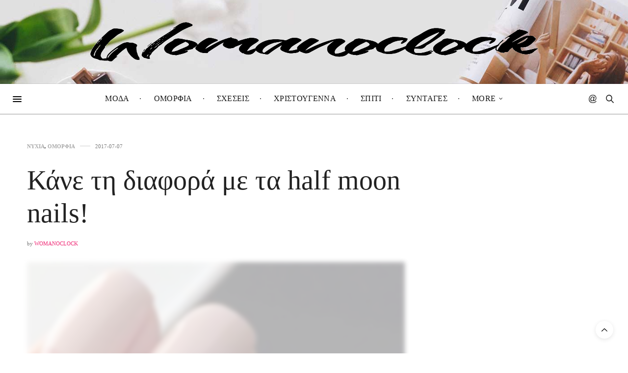

--- FILE ---
content_type: text/html; charset=UTF-8
request_url: https://womanoclock.gr/kane-ti-diafora-me-ta-half-moon-nails/
body_size: 34458
content:
<!doctype html><html lang="en-GB"><head><script data-no-optimize="1">var litespeed_docref=sessionStorage.getItem("litespeed_docref");litespeed_docref&&(Object.defineProperty(document,"referrer",{get:function(){return litespeed_docref}}),sessionStorage.removeItem("litespeed_docref"));</script> <meta charset="UTF-8"><style id="litespeed-ccss">body:after{content:url(/wp-content/plugins/instagram-feed/img/sbi-sprite.png);display:none}ul{box-sizing:border-box}.entry-content{counter-reset:footnotes}:root{--wp--preset--font-size--normal:16px;--wp--preset--font-size--huge:42px}.screen-reader-text{clip:rect(1px,1px,1px,1px);word-wrap:normal!important;border:0;-webkit-clip-path:inset(50%);clip-path:inset(50%);height:1px;margin:-1px;overflow:hidden;padding:0;position:absolute;width:1px}body{--wp--preset--color--black:#000;--wp--preset--color--cyan-bluish-gray:#abb8c3;--wp--preset--color--white:#fff;--wp--preset--color--pale-pink:#f78da7;--wp--preset--color--vivid-red:#cf2e2e;--wp--preset--color--luminous-vivid-orange:#ff6900;--wp--preset--color--luminous-vivid-amber:#fcb900;--wp--preset--color--light-green-cyan:#7bdcb5;--wp--preset--color--vivid-green-cyan:#00d084;--wp--preset--color--pale-cyan-blue:#8ed1fc;--wp--preset--color--vivid-cyan-blue:#0693e3;--wp--preset--color--vivid-purple:#9b51e0;--wp--preset--color--thb-accent:#ef2673;--wp--preset--gradient--vivid-cyan-blue-to-vivid-purple:linear-gradient(135deg,rgba(6,147,227,1) 0%,#9b51e0 100%);--wp--preset--gradient--light-green-cyan-to-vivid-green-cyan:linear-gradient(135deg,#7adcb4 0%,#00d082 100%);--wp--preset--gradient--luminous-vivid-amber-to-luminous-vivid-orange:linear-gradient(135deg,rgba(252,185,0,1) 0%,rgba(255,105,0,1) 100%);--wp--preset--gradient--luminous-vivid-orange-to-vivid-red:linear-gradient(135deg,rgba(255,105,0,1) 0%,#cf2e2e 100%);--wp--preset--gradient--very-light-gray-to-cyan-bluish-gray:linear-gradient(135deg,#eee 0%,#a9b8c3 100%);--wp--preset--gradient--cool-to-warm-spectrum:linear-gradient(135deg,#4aeadc 0%,#9778d1 20%,#cf2aba 40%,#ee2c82 60%,#fb6962 80%,#fef84c 100%);--wp--preset--gradient--blush-light-purple:linear-gradient(135deg,#ffceec 0%,#9896f0 100%);--wp--preset--gradient--blush-bordeaux:linear-gradient(135deg,#fecda5 0%,#fe2d2d 50%,#6b003e 100%);--wp--preset--gradient--luminous-dusk:linear-gradient(135deg,#ffcb70 0%,#c751c0 50%,#4158d0 100%);--wp--preset--gradient--pale-ocean:linear-gradient(135deg,#fff5cb 0%,#b6e3d4 50%,#33a7b5 100%);--wp--preset--gradient--electric-grass:linear-gradient(135deg,#caf880 0%,#71ce7e 100%);--wp--preset--gradient--midnight:linear-gradient(135deg,#020381 0%,#2874fc 100%);--wp--preset--font-size--small:13px;--wp--preset--font-size--medium:20px;--wp--preset--font-size--large:36px;--wp--preset--font-size--x-large:42px;--wp--preset--spacing--20:.44rem;--wp--preset--spacing--30:.67rem;--wp--preset--spacing--40:1rem;--wp--preset--spacing--50:1.5rem;--wp--preset--spacing--60:2.25rem;--wp--preset--spacing--70:3.38rem;--wp--preset--spacing--80:5.06rem;--wp--preset--shadow--natural:6px 6px 9px rgba(0,0,0,.2);--wp--preset--shadow--deep:12px 12px 50px rgba(0,0,0,.4);--wp--preset--shadow--sharp:6px 6px 0px rgba(0,0,0,.2);--wp--preset--shadow--outlined:6px 6px 0px -3px rgba(255,255,255,1),6px 6px rgba(0,0,0,1);--wp--preset--shadow--crisp:6px 6px 0px rgba(0,0,0,1)}.fa{display:inline-block;font:normal normal normal 14px/1 FontAwesome;font-size:inherit;text-rendering:auto;-webkit-font-smoothing:antialiased;-moz-osx-font-smoothing:grayscale}.fa-twitter:before{content:"\f099"}.fa-pinterest:before{content:"\f0d2"}.fa-angle-down:before{content:"\f107"}.fa-youtube-play:before{content:"\f16a"}.fa-instagram:before{content:"\f16d"}.fa-facebook-official:before{content:"\f230"}html{font-family:sans-serif;-ms-text-size-adjust:100%;-webkit-text-size-adjust:100%}body{margin:0}article,aside,figure,header,nav{display:block}a{background-color:transparent}b,strong{font-weight:700}h1{font-size:2em;margin:.67em 0}img{border:0}svg:not(:root){overflow:hidden}figure{margin:1em 40px}button,input{color:inherit;font:inherit;margin:0}button{overflow:visible}button{text-transform:none}button{-webkit-appearance:button}button::-moz-focus-inner,input::-moz-focus-inner{border:0;padding:0}input{line-height:normal}html{font-size:100%;box-sizing:border-box}*,:after,:before{box-sizing:inherit}body{padding:0;margin:0;font-family:Helvetica Neue,Helvetica,Roboto,Arial,sans-serif;font-weight:400;line-height:1.5;color:#0a0a0a;background:#fefefe;-webkit-font-smoothing:antialiased;-moz-osx-font-smoothing:grayscale}img{max-width:100%;height:auto;-ms-interpolation-mode:bicubic;display:inline-block;vertical-align:middle}button{-webkit-appearance:none;-moz-appearance:none;background:0 0;padding:0;border:0;border-radius:0;line-height:1}.row{max-width:75rem;margin-left:auto;margin-right:auto}.row:after,.row:before{content:' ';display:table}.row:after{clear:both}.columns{width:100%;float:left;padding-left:.625rem;padding-right:.625rem}.columns:last-child:not(:first-child){float:right}.small-12{width:100%}@media screen and (min-width:40.0625em){.medium-4{width:33.33333%}.medium-12{width:100%}}@media screen and (min-width:64.0625em){.large-8{width:66.66667%}}.row{max-width:75rem;margin-left:auto;margin-right:auto;display:-ms-flexbox;display:flex;-ms-flex-flow:row wrap;flex-flow:row wrap}.columns{-ms-flex:1 1 0px;flex:1 1 0px;padding-left:.625rem;padding-right:.625rem;min-width:initial}@media screen and (min-width:40.0625em){.columns{padding-left:.9375rem;padding-right:.9375rem}}.small-12{-ms-flex:0 0 100%;flex:0 0 100%;max-width:100%}@media screen and (min-width:40.0625em){.medium-4{-ms-flex:0 0 33.33333%;flex:0 0 33.33333%;max-width:33.33333%}.medium-12{-ms-flex:0 0 100%;flex:0 0 100%;max-width:100%}}@media screen and (min-width:64.0625em){.large-8{-ms-flex:0 0 66.66667%;flex:0 0 66.66667%;max-width:66.66667%}}div,form,h1,h4,li,p,ul{margin:0;padding:0}p{font-size:inherit;line-height:1.6;margin-bottom:1rem;text-rendering:optimizeLegibility}em,i{font-style:italic}b,em,i,strong{line-height:inherit}b,strong{font-weight:700}h1,h4{font-family:Helvetica Neue,Helvetica,Roboto,Arial,sans-serif;font-weight:400;font-style:normal;color:inherit;text-rendering:optimizeLegibility;margin-top:0;margin-bottom:.5rem;line-height:1.4}h1{font-size:1.5rem}h4{font-size:1.125rem}@media screen and (min-width:40.0625em){h1{font-size:3rem}h4{font-size:1.5625rem}}a{color:#2199e8;text-decoration:none;line-height:inherit}a img{border:0}ul{line-height:1.6;margin-bottom:1rem;list-style-position:outside}li{font-size:inherit}ul{list-style-type:disc}ul{margin-left:1.25rem}ul ul{margin-left:1.25rem;margin-bottom:0}.hide{display:none!important}@media screen and (min-width:40.0625em){.hide-for-medium{display:none!important}}@media screen and (max-width:40.0625em){.show-for-medium{display:none!important}}@media screen and (max-width:64em){.show-for-large{display:none!important}}html{min-height:100vh;overflow-y:scroll!important}body{color:#222;background:#fff;position:static;min-height:100%;scroll-behavior:smooth}body div,body ul,body li,body form,body p{font-size:inherit;font-family:inherit}body p{font-style:normal;font-size:16px;font-weight:400;line-height:1.8;margin-bottom:.65rem}body strong{font-weight:600}figure{margin:0}a{color:#ef2673;outline:0}.cf:before,.post-content-container:before,.cf:after,.post-content-container:after{content:" ";display:table}.cf:after,.post-content-container:after{clear:both}.custom_scroll{overflow:hidden;height:100%;position:relative}.fixed-me{position:sticky;top:150px;left:0}.lazyload{opacity:.3;-webkit-filter:blur(5px);-moz-filter:blur(5px);filter:blur(5px)}.screen-reader-text{display:none}.row:before,.row:after{display:none!important}.row.full-width-row{width:100%;margin-left:auto;margin-right:auto;max-width:100%}#content-container{min-height:100%}#content-container .click-capture{position:absolute;z-index:998;top:0;right:0;width:0;height:0;background:rgba(0,0,0,.2);content:'';will-change:opacity;filter:alpha(opacity=0);opacity:0}#wrapper{position:relative;width:100%;min-height:100%;scroll-behavior:smooth}#wrapper [role=main]{position:relative;z-index:10}@media only screen and (max-width:40.0625em){#wrapper{overflow:hidden}}h1,h4{font-family:'Playfair Display',serif}h1,h4{color:#222;text-rendering:auto;margin-top:0}h1{display:block;font-size:36px;line-height:1.2;font-weight:400;margin:0 0 20px;word-break:break-word}@media only screen and (min-width:64.0625em){h1{font-size:56px;word-break:normal}}h4{font-size:20px;margin-bottom:15px;font-weight:400;line-height:1.4}ul{margin-left:0;list-style-position:inside;font-size:14px;font-weight:400}ul ul{margin:10px 0 0 15px}ul li{margin-bottom:10px}.header{height:auto;position:static;top:0;left:0;width:100%;z-index:101;background:#fff}.header .header_top{padding:15px;border-bottom:1px solid rgba(0,0,0,.1);position:relative;direction:ltr;background-size:cover;will-change:padding}@media only screen and (min-width:40.0625em){.header .header_top{padding:30px 15px}}.header .header_top>.row:before,.header .header_top>.row:after{display:none!important}.header .header_top>.row>.columns{padding:0;min-height:1px}@media only screen and (min-width:40.0625em){.header .header_top>.row>.columns{padding:0 .9375em}}.header .logo{display:inline-flex;justify-content:center;align-items:center;min-height:1px;will-change:height}.header .logo .logolink{display:inline-block;max-width:100%}.header .logo .logoimg{display:block;max-height:40px;max-width:100%}@media only screen and (min-width:40.0625em){.header .logo .logoimg{max-height:70px}}.header .toggle-holder{display:inline-flex;justify-content:flex-start;align-items:center}.header .social-holder{text-align:right;display:flex;justify-content:flex-end;align-items:center}.header .social-holder .icon-1x{display:none;font-size:16px;padding:0 5px;line-height:1}@media only screen and (min-width:64.0625em){.header .social-holder .icon-1x{vertical-align:middle;display:inline-block}}@media only screen and (min-width:64.0625em) and (-ms-high-contrast:active),only screen and (min-width:64.0625em) and (-ms-high-contrast:none){.header .social-holder .icon-1x{line-height:40px}}.header .social-holder .social_header{position:relative;display:none;z-index:4}@media only screen and (min-width:64.0625em){.header .social-holder .social_header{display:inline-flex}}.header .social-holder .social_header>i{display:inline-flex;width:40px;height:40px;justify-content:center;align-items:center}.header .social-holder .social_header>div{display:inline-flex;align-items:center;opacity:0;position:absolute;top:0;right:100%;height:40px;visibility:hidden}@media screen and (-ms-high-contrast:active),(-ms-high-contrast:none){.header .social-holder .social_header>div{display:block;white-space:nowrap}}.header.fixed{position:fixed;top:0;left:0;width:100%;z-index:30;margin:0;-webkit-transform:translateZ(0);-moz-transform:translateZ(0);-ms-transform:translateZ(0);-o-transform:translateZ(0);transform:translateZ(0);-webkit-transform:translateY(-100%);-moz-transform:translateY(-100%);-ms-transform:translateY(-100%);-o-transform:translateY(-100%);transform:translateY(-100%);will-change:transform}.header.fixed .progress{display:block;position:absolute;bottom:-2px;left:-15px;height:2px;width:0;background:#ef2673;will-change:width}.header.fixed .nav_holder{border-bottom:1px solid rgba(0,0,0,.1)}.header.fixed .full-menu-container .full-menu{border:0}.header.style4 .center-column{display:flex;padding:0 7px;justify-content:space-between}.header.style4 .full-menu-container{display:inline-flex}.header.style4 .full-menu-container .full-menu{border-color:transparent}.header.style4 .social-holder{display:inline-flex}@media only screen and (min-width:40.0625em){.header.style6 .header_top{padding-top:45px;padding-bottom:45px}}.header.style6 .nav_holder{border-bottom:1px solid #959595}.header.style6 .center-column{display:flex;padding:0 7px;justify-content:space-between}.header.style6 .full-menu-container{display:inline-flex}.header.style6 .full-menu-container .full-menu{border-color:transparent}@media only screen and (min-width:75.0625em){.header.style6 .full-menu-container .full-menu>li{padding:0 15px}}.header.style6 .full-menu-container .full-menu>li>a{height:60px;position:relative;padding:0}@media only screen and (min-width:75.0625em){.header.style6 .full-menu-container .full-menu>li>a{padding:0 10px}}.header.style6 .full-menu-container .full-menu>li>a:before{content:'<meta charset="UTF-8">b7';position:absolute;top:50%;right:0;color:#222;-webkit-transform:translateY(-50%);-moz-transform:translateY(-50%);-ms-transform:translateY(-50%);-o-transform:translateY(-50%);transform:translateY(-50%)}@media only screen and (min-width:75.0625em){.header.style6 .full-menu-container .full-menu>li>a:before{right:-15px}}.header.style6 .full-menu-container .full-menu>li:last-child>a:before{content:none}.header.style6 .social-holder{display:inline-flex}.full-menu-container{display:none;vertical-align:middle;text-align:center;position:relative}@media only screen and (min-width:64.0625em){.full-menu-container{display:block}}.full-menu-container .full-menu{display:inline-flex;list-style:none;margin:0;border-bottom:1px solid rgba(0,0,0,.1);height:auto}.full-menu-container .full-menu a{font-size:13px;white-space:nowrap;color:#5a5a5a}.full-menu-container .full-menu li{margin-bottom:0}.full-menu-container .full-menu li.menu-item-has-children>a:after{display:inline-block;content:"\f107";font-family:FontAwesome;margin-left:7px;vertical-align:middle;font-size:12px;position:relative;font-weight:400}.full-menu-container .full-menu li.menu-item-has-children .sub-menu li.menu-item-has-children>a{display:flex;justify-content:space-between}.full-menu-container .full-menu li.menu-item-has-children .sub-menu li.menu-item-has-children>a:after{content:"\f105"}.full-menu-container .full-menu>li{display:block;margin:0;padding:0 8px}@media only screen and (min-width:40.0625em){.full-menu-container .full-menu>li{display:inline-block}}@media only screen and (min-width:64.0625em){.full-menu-container .full-menu>li{padding:0 12px}}@media only screen and (min-width:75.0625em){.full-menu-container .full-menu>li{padding:0 15px}}.full-menu-container .full-menu>li>a{display:flex;align-items:center;height:50px;line-height:1;font-weight:600;color:#222;text-transform:uppercase;font-size:13px}.full-menu-container .full-menu>li.menu-item-has-children{position:relative}.full-menu-container .full-menu>li.menu-item-has-children .sub-menu:not(.thb_mega_menu){display:none;position:absolute;top:calc(100% - 1px);left:-12px;background:#fff;padding:30px;margin:0;list-style:none;z-index:20;text-align:left;-webkit-box-shadow:0 2px 14px rgba(0,0,0,.15);-moz-box-shadow:0 2px 14px rgba(0,0,0,.15);box-shadow:0 2px 14px rgba(0,0,0,.15)}.full-menu-container .full-menu>li.menu-item-has-children .sub-menu:not(.thb_mega_menu) li{padding:5px 0;border-bottom:1px solid rgba(0,0,0,.05);min-width:160px}.full-menu-container .full-menu>li.menu-item-has-children .sub-menu:not(.thb_mega_menu) li:first-child{padding-top:0}.full-menu-container .full-menu>li.menu-item-has-children .sub-menu:not(.thb_mega_menu) li:last-child{padding-bottom:0;border-bottom:0}.full-menu-container .full-menu>li.menu-item-has-children .sub-menu:not(.thb_mega_menu) li a{font-weight:500;font-size:13px;color:#464646}.full-menu-container .full-menu>li.menu-item-has-children .sub-menu:not(.thb_mega_menu) .menu-item-has-children{position:relative}.full-menu-container .full-menu>li.menu-item-has-children .sub-menu:not(.thb_mega_menu) .sub-menu{top:-30px;left:100%}.quick_search{display:inline-flex;width:30px;height:50px;font-size:26px;justify-content:center;align-items:center;position:relative;z-index:5}.quick_search .search_icon{z-index:20;position:relative;top:0;vertical-align:middle}.quick_search .searchform{position:absolute;top:50%;right:-10px;z-index:10;display:block;visibility:hidden;background:#f8f8f8;height:42px;padding:5px 40px 5px 5px;width:0;opacity:0;-webkit-transform:translateY(-50%);-moz-transform:translateY(-50%);-ms-transform:translateY(-50%);-o-transform:translateY(-50%);transform:translateY(-50%)}@media only screen and (min-width:40.0625em){.quick_search .searchform{right:-10px}}.quick_search .searchform input[type=text]{margin:0;height:35px;line-height:35px;float:left;padding:0 10px;width:100%;background:0 0;color:#222;border:0}.quick_search .searchform input[type=text]:-moz-placeholder{color:#222}.quick_search .searchform input[type=text]::-moz-placeholder{color:#222}.quick_search .searchform input[type=text]:-ms-input-placeholder{color:#222}.quick_search .searchform input[type=text]::-webkit-input-placeholder{color:#222}.post .thb-post-top{display:flex;flex-wrap:wrap;line-height:1;align-items:center;margin-bottom:15px}.post .thb-post-top .post-date{display:inline-flex;align-items:center;font-size:11px;color:#767676;font-weight:400;text-transform:uppercase;white-space:nowrap}.post .thb-post-top .post-meta{display:inline-flex;position:relative;text-transform:uppercase;font-size:11px;font-weight:600;flex-wrap:wrap}.post .thb-post-top .post-meta a{font-weight:600;white-space:nowrap}.post .thb-post-top .post-meta+.post-date:before{content:'';height:1px;background:rgba(0,0,0,.2);width:10px;margin:0 5px;display:inline-block;vertical-align:middle;position:relative;top:-1px}@media only screen and (min-width:40.0625em){.post .thb-post-top .post-meta+.post-date:before{margin:0 10px;width:21px}}.post .post-author{font-size:11px;color:#767676;font-weight:400;text-transform:uppercase}.post .post-author em{font-style:normal;text-transform:none}.post .post-gallery img{min-width:100%}.post .post-content{float:none;position:relative}.post .post-content h4{margin-bottom:30px;font-weight:400}.post .post-content p{margin-bottom:25px;line-height:1.6}.post-detail .post-title-container{margin-bottom:30px}.post-detail .post-detail-gallery{margin-bottom:30px;position:relative}.post-detail .post-detail-gallery img{width:100%}.post-detail .share-article{width:55px;margin-right:25px;min-width:55px;max-width:100%;margin-bottom:20px}.post-detail .share-article .boxed-icon{display:flex;justify-content:center;align-items:center;vertical-align:middle;position:relative;margin-bottom:10px}.post-detail .share-article .boxed-icon.style1{font-size:14px;width:45px;height:43px}.post-detail .share-article .boxed-icon.style1:not(:hover){background:#fff}.post-detail .share-article .boxed-icon.style1 span{position:absolute;display:block;top:-10px;right:-3px;background:#b1b1b1;border-left:1px solid #fff;border-bottom:1px solid #fff;height:20px;min-width:20px;text-align:center;line-height:20px;padding:0 3px;color:#fff;font-size:10px;font-weight:600}@media only screen and (min-width:40.0625em){.post-detail .share-article .boxed-icon.style1{width:55px;height:53px;font-size:18px}.post-detail .share-article .boxed-icon.style1 span{top:-3px}}.post-detail .thb-post-top{margin-bottom:30px;clear:both}.post-detail .post-content p{line-height:1.8}.article-dropcap-on .post-detail .post-content:before{color:rgba(0,0,0,.06);content:attr(data-first);display:none;font-size:16.25em;font-weight:600;top:0;left:0;line-height:1;position:absolute;z-index:-1}@media only screen and (min-width:64.0625em){.article-dropcap-on .post-detail .post-content:before{display:block;left:-105px;top:-55px}}.post-share-container{position:relative;display:flex;flex-direction:column;align-items:flex-start;max-width:100%}@media only screen and (min-width:40.0625em){.post-share-container{flex-direction:row}}.post-content-container{padding-left:0;min-height:220px;max-width:100%}@media only screen and (min-width:40.0625em){.post-content-container{max-width:calc(100% - 80px)}}#infinite-article{padding-bottom:80px;position:relative;will-change:contents}#infinite-article>.post-detail-row{padding:60px 0}.sidebar{padding-left:15px}@media only screen and (min-width:40.0625em){.sidebar{padding-left:45px}}.sidebar .sidebar_inner{background:#fff;padding:0 20px;height:auto!important}.post-detail-row .sidebar{display:none}@media only screen and (min-width:64.0625em){.post-detail-row .sidebar{display:block}}.widget{margin-bottom:30px;width:100%}.widget:last-child{margin-bottom:0}.widget.style6{border:0;padding:0}.widget.style6>strong{top:0;margin-bottom:10px}.widget.style6>strong span{display:block;background:#222;font-size:12px;font-weight:600;color:#fff;height:46px;line-height:46px}.widget>strong{text-align:center;margin:0;color:#222;font-weight:400;font-size:10px;display:block;position:relative;top:-20px;text-transform:uppercase;letter-spacing:.1em;color:#222}.widget>strong span{display:inline-block;background:#ffe7f0;height:35px;padding:0 20px;line-height:35px;font-weight:400}.widget.widget_text{border:0}form{margin:0}.btn,.button{font-size:12px;line-height:1;font-weight:600;padding:14px 25px;height:40px;margin-bottom:0;display:inline-block;outline:0;color:#fff;background:#222;text-transform:uppercase;text-decoration:none;text-shadow:none!important;text-align:center;overflow:hidden;border:0;border-radius:0;-webkit-box-shadow:none;-moz-box-shadow:none;box-shadow:none;-webkit-appearance:none;-moz-appearance:none;appearance:none;-webkit-transform:translateZ(0);-moz-transform:translateZ(0);-ms-transform:translateZ(0);-o-transform:translateZ(0);transform:translateZ(0)}.btn.small{font-size:12px;line-height:12px;padding:14px 30px;height:auto}input[type=text]{border:0;padding:14px 15px;margin:0 0 20px;height:40px;color:#222;font-size:12px;max-width:100%;outline:0;height:40px;background:#fff;border:1px solid #e5e5e5;border-radius:0;-webkit-box-shadow:none;-moz-box-shadow:none;box-shadow:none;-webkit-appearance:none;-moz-appearance:none;appearance:none}input[type=text]:-moz-placeholder{color:#767676}input[type=text]::-moz-placeholder{color:#767676}input[type=text]:-ms-input-placeholder{color:#767676}input[type=text]::-webkit-input-placeholder{color:#767676}label{display:inline-block;clear:left;font-size:12px;color:#222;margin:0 0 10px;line-height:12px;font-weight:600;text-transform:uppercase}.searchform{margin:0}.searchform input{margin-bottom:0;box-sizing:border-box;width:100%}.mobile-toggle{display:inline-block;width:30px;height:30px;vertical-align:middle;position:relative}.mobile-toggle div{width:30px;height:30px;position:relative}.mobile-toggle span{display:block;position:absolute;width:22px;height:3px;background:#222;content:" ";left:4px;border-radius:2px}.mobile-toggle span:nth-child(1){top:8px}.mobile-toggle span:nth-child(2){top:13px}.mobile-toggle span:nth-child(3){top:18px}.mobile-toggle.small span{width:18px;height:2px}.mobile-toggle.small span:nth-child(1){top:9px}.mobile-toggle.small span:nth-child(2){top:14px}.mobile-toggle.small span:nth-child(3){top:19px}#mobile-menu{position:fixed;top:0;height:100%;z-index:99;padding:20px 10px 20px 20px;width:320px;background:#fff;overflow:hidden;left:0;-webkit-transform:translate3d(-320px,0,0);-moz-transform:translate3d(-320px,0,0);-ms-transform:translate3d(-320px,0,0);-o-transform:translate3d(-320px,0,0);transform:translate3d(-320px,0,0)}@media only screen and (min-width:40.0625em){#mobile-menu{padding:30px 20px 30px 30px}}@media only screen and (max-width:40.0625em){#mobile-menu{width:280px;left:0;-webkit-transform:translate3d(-280px,0,0);-moz-transform:translate3d(-280px,0,0);-ms-transform:translate3d(-280px,0,0);-o-transform:translate3d(-280px,0,0);transform:translate3d(-280px,0,0)}}#mobile-menu .custom_scroll{padding-right:10px}#mobile-menu .close{position:absolute;top:0;right:10px;display:flex;justify-content:center;align-items:center;width:20px;height:20px;background:#222;color:#fff}#mobile-menu .close svg{width:16px;display:block;position:relative;top:1px}#mobile-menu .close svg g{stroke:#fff}@media only screen and (min-width:40.0625em){#mobile-menu .close{width:24px;height:24px}#mobile-menu .close svg{width:24px}}#mobile-menu .logolink{display:block}#mobile-menu .logoimg{max-height:45px;margin-bottom:30px}.thb-mobile-menu{list-style:none;padding:0;margin:0 0 30px;clear:left;position:relative}.thb-mobile-menu li{border-bottom:1px solid #e7e7e7;margin:0}.thb-mobile-menu li.menu-item-has-children{position:relative}.thb-mobile-menu li span{display:block;position:absolute;width:23px;height:23px;text-align:center;line-height:21px;font-size:14px;border:1px solid #e7e7e7;right:0;top:10px}.thb-mobile-menu li a{display:block;line-height:44px;font-size:16px;font-weight:600;color:#222;position:relative}.thb-mobile-menu li:last-child{border:0}.thb-mobile-menu .sub-menu{display:none;list-style:none;margin:0;border-top:1px solid #e7e7e7;padding:5px 0 5px 20px}.thb-mobile-menu .sub-menu li a{font-size:12px;line-height:35px;color:#595959}.thb-mobile-menu .sub-menu span{width:21px;height:21px;line-height:19px;top:7px}.boxed-icon{display:inline-flex;width:24px;height:24px;line-height:1;justify-content:center;align-items:center;text-align:center;font-size:12px;border:1px solid #eaeaea}.facebook{color:#3b5998}.social_black-on .facebook{color:#222}.pinterest{color:#bd081c}.social_black-on .pinterest{color:#222}.twitter{color:#00aced}.social_black-on .twitter{color:#222}.instagram{color:#3f729b}.social_black-on .instagram{color:#222}.youtube{color:#e52d27}.social_black-on .youtube{color:#222}#scroll_totop{display:flex;justify-content:center;align-items:center;background:#fff;width:36px;height:36px;position:fixed;right:15px;bottom:15px;z-index:99;border-radius:18px;-webkit-box-shadow:0 2px 8px rgba(0,0,0,.1);-moz-box-shadow:0 2px 8px rgba(0,0,0,.1);box-shadow:0 2px 8px rgba(0,0,0,.1)}@media only screen and (min-width:40.0625em){#scroll_totop{right:30px;bottom:30px}}#scroll_totop svg{-webkit-transform:rotate(90deg);-moz-transform:rotate(90deg);-ms-transform:rotate(90deg);-o-transform:rotate(90deg);transform:rotate(90deg)}#scroll_totop svg .thb-arrow-head{-webkit-transform:translateX(5px);-moz-transform:translateX(5px);-ms-transform:translateX(5px);-o-transform:translateX(5px);transform:translateX(5px)}#scroll_totop svg .thb-arrow-line{-webkit-transform-origin:100% center;-moz-transform-origin:100% center;-ms-transform-origin:100% center;-o-transform-origin:100% center;transform-origin:100% center;-webkit-transform:translateX(5px) scale(0,1);-moz-transform:translateX(5px) scale(0,1);-ms-transform:translateX(5px) scale(0,1);-o-transform:translateX(5px) scale(0,1);transform:translateX(5px) scale(0,1)}.mfp-hide{display:none!important}button::-moz-focus-inner{padding:0;border:0}.theme-popup{display:flex;width:100%;background:#fff;max-width:780px;margin:0 auto;position:relative}#newsletter-popup .newsletter-content{display:flex;align-items:center;justify-content:center;padding:25px;flex:1}@media only screen and (min-width:40.0625em){#newsletter-popup .newsletter-content{padding:45px}}@media only screen and (min-width:40.0625em){#newsletter-popup{height:460px}}#newsletter-popup .newsletter-content .btn{width:100%}#newsletter-popup .newsletter-content .widget_subscribe{width:100%;text-align:center;margin-bottom:11px}#newsletter-popup .newsletter-content .newsletter-form-container{text-align:center}#newsletter-popup .newsletter-content .newsletter-form-container .newsletter-form{text-align:center;clear:both;flex-direction:column}body{font-family:Lora}@media only screen and (max-width:40.063em){.header .logo .logoimg{max-height:100}}@media only screen and (min-width:40.063em){.header .logo .logoimg{max-height:80px}}h1,h4,label{font-family:Tinos,'BlinkMacSystemFont',-apple-system,'Roboto','Lucida Sans'}.full-menu-container .full-menu>li>a{color:#161616!important}.mobile-toggle span{background:#000}.quick_search .search_icon,.header .social-holder .social_toggle svg{fill:#222}.widget>strong{color:#afafaf!important}.header_top{background-color:#fff!important;background-image:url(https://womanoclock.gr/wp-content/uploads/2018/03/pexels-photo-920154-3.jpg)!important;background-position:center center!important}.full-menu-container .full-menu>li.menu-item-has-children>.sub-menu{background-color:#fff!important}.full-menu-container .full-menu>li>a{font-family:Roboto Condensed,'BlinkMacSystemFont',-apple-system,'Roboto','Lucida Sans';font-style:inherit;font-weight:400;font-size:16px;letter-spacing:.02em!important}.full-menu-container .full-menu>li>a{font-family:Roboto Condensed,'BlinkMacSystemFont',-apple-system,'Roboto','Lucida Sans';font-style:inherit;font-weight:400;font-size:16px;letter-spacing:.02em!important}.widget>strong{font-family:Roboto Condensed,'BlinkMacSystemFont',-apple-system,'Roboto','Lucida Sans'}.thb-post-top,.post-meta,.post-author{font-family:Tinos,'BlinkMacSystemFont',-apple-system,'Roboto','Lucida Sans';text-transform:uppercase!important}.post .thb-post-top .post-meta.style1 a.cat-glyka{color:#aaa}.post .thb-post-top .post-meta.style1 a.cat-syntages{color:#aaa}.sidebar .sidebar_inner{background-color:#fff}body p{font-size:18px}#cookie-notice *{-webkit-box-sizing:border-box;-moz-box-sizing:border-box;box-sizing:border-box}#cookie-notice .cookie-notice-container{display:block}#cookie-notice.cookie-notice-hidden .cookie-notice-container{display:none}.cookie-notice-container{padding:15px 30px;text-align:center;width:100%;z-index:2}.cn-close-icon{position:absolute;right:15px;top:50%;margin-top:-10px;width:15px;height:15px;opacity:.5;padding:10px;outline:none}.cn-close-icon:before,.cn-close-icon:after{position:absolute;content:' ';height:15px;width:2px;top:3px;background-color:rgba(128,128,128,1)}.cn-close-icon:before{transform:rotate(45deg)}.cn-close-icon:after{transform:rotate(-45deg)}#cookie-notice .cn-button{margin:0 0 0 10px;display:inline-block}.cn-text-container{margin:0 0 6px}.cn-text-container,.cn-buttons-container{display:inline-block}@media all and (max-width:900px){.cookie-notice-container #cn-notice-text{display:block}.cookie-notice-container #cn-notice-buttons{display:block}#cookie-notice .cn-button{margin:0 5px 5px}}@media all and (max-width:480px){.cookie-notice-container{padding:15px 25px}}:root{--swiper-theme-color:#007aff}:root{--swiper-navigation-size:44px}:root{--jp-carousel-primary-color:#fff;--jp-carousel-primary-subtle-color:#999;--jp-carousel-bg-color:#000;--jp-carousel-bg-faded-color:#222;--jp-carousel-border-color:#3a3a3a}:root{--jetpack--contact-form--border:1px solid #8c8f94;--jetpack--contact-form--border-color:#8c8f94;--jetpack--contact-form--border-size:1px;--jetpack--contact-form--border-style:solid;--jetpack--contact-form--border-radius:0px;--jetpack--contact-form--input-padding:16px;--jetpack--contact-form--font-size:16px}#likes-other-gravatars{background-color:#2e4453;border-width:0;box-shadow:0 0 10px #2e4453;box-shadow:0 0 10px rgba(46,68,83,.6);display:none;min-width:130px;padding:10px 10px 12px;position:absolute;z-index:1000}#likes-other-gravatars *{line-height:normal}#likes-other-gravatars .likes-text{color:#fff;font-size:12px;padding-bottom:8px}#likes-other-gravatars ul{list-style-type:none;margin:0;padding:0;text-indent:0}#likes-other-gravatars ul.wpl-avatars{display:block;max-height:190px;overflow:auto}.post-likes-widget-placeholder .button{display:none}.widgets-grid-layout{width:100%}.widgets-grid-layout:after,.widgets-grid-layout:before{content:" ";display:table}.widgets-grid-layout:after{clear:both}.widget-grid-view-image{float:left;max-width:50%}.widget-grid-view-image a{display:block;margin:0 2px 4px 0}.widget-grid-view-image:nth-child(2n){float:right}.widget-grid-view-image:nth-child(2n) a{margin:0 0 4px 2px}.widgets-grid-layout .widget-grid-view-image img{height:auto;max-width:100%}.screen-reader-text{clip:rect(1px,1px,1px,1px);word-wrap:normal!important;border:0;clip-path:inset(50%);height:1px;margin:-1px;overflow:hidden;padding:0;position:absolute!important;width:1px}html:not(.jetpack-lazy-images-js-enabled):not(.js) .jetpack-lazy-image{display:none}.sidebar .fixed-me{top:80px!important}</style><link rel="preload" data-asynced="1" data-optimized="2" as="style" onload="this.onload=null;this.rel='stylesheet'" href="https://womanoclock.gr/wp-content/litespeed/css/d3eae1b27e0729c0f47dcdab46ff5725.css?ver=0ef4d" /><script data-optimized="1" type="litespeed/javascript" data-src="https://womanoclock.gr/wp-content/plugins/litespeed-cache/assets/js/css_async.min.js"></script> <meta name="viewport" content="width=device-width, initial-scale=1, maximum-scale=1, viewport-fit=cover"><link rel="profile" href="https://gmpg.org/xfn/11"><meta http-equiv="x-dns-prefetch-control" content="on"><link rel="dns-prefetch" href="//fonts.googleapis.com" /><link rel="dns-prefetch" href="//fonts.gstatic.com" /><link rel="dns-prefetch" href="//0.gravatar.com/" /><link rel="dns-prefetch" href="//2.gravatar.com/" /><link rel="dns-prefetch" href="//1.gravatar.com/" /><meta name='robots' content='index, follow, max-image-preview:large, max-snippet:-1, max-video-preview:-1' /> <script data-cfasync="false" data-pagespeed-no-defer>var gtm4wp_datalayer_name = "dataLayer";
	var dataLayer = dataLayer || [];

	const gtm4wp_scrollerscript_debugmode         = false;
	const gtm4wp_scrollerscript_callbacktime      = 100;
	const gtm4wp_scrollerscript_readerlocation    = 150;
	const gtm4wp_scrollerscript_contentelementid  = "content";
	const gtm4wp_scrollerscript_scannertime       = 60;</script> <title>Κάνε τη διαφορά με τα half moon nails!</title><meta name="description" content="Δημιουργήστε στα νύχια σας μια υπέροχη παραλλαγή του γαλλικού μανικιούρ, τα λεγόμενα half moon nails. Πρόκειται για ένα εντυπωσιακό σχέδιο στα νύχια που" /><link rel="canonical" href="https://womanoclock.gr/kane-ti-diafora-me-ta-half-moon-nails/" /><meta property="og:locale" content="en_GB" /><meta property="og:type" content="article" /><meta property="og:title" content="Κάνε τη διαφορά με τα half moon nails!" /><meta property="og:description" content="Δημιουργήστε στα νύχια σας μια υπέροχη παραλλαγή του γαλλικού μανικιούρ, τα λεγόμενα half moon nails. Πρόκειται για ένα εντυπωσιακό σχέδιο στα νύχια που" /><meta property="og:url" content="https://womanoclock.gr/kane-ti-diafora-me-ta-half-moon-nails/" /><meta property="og:site_name" content="womanoclock.gr" /><meta property="article:publisher" content="https://www.facebook.com/womanoclock" /><meta property="article:published_time" content="2017-07-07T11:57:43+00:00" /><meta property="article:modified_time" content="2017-07-07T08:21:30+00:00" /><meta property="og:image" content="https://i0.wp.com/womanoclock.gr/wp-content/uploads/2017/07/half-moon-anapodo-galliko-manikiour-13.jpg?fit=500%2C473&ssl=1" /><meta property="og:image:width" content="500" /><meta property="og:image:height" content="473" /><meta property="og:image:type" content="image/jpeg" /><meta name="author" content="womanoclock" /> <script type="application/ld+json" class="yoast-schema-graph">{"@context":"https://schema.org","@graph":[{"@type":"Article","@id":"https://womanoclock.gr/kane-ti-diafora-me-ta-half-moon-nails/#article","isPartOf":{"@id":"https://womanoclock.gr/kane-ti-diafora-me-ta-half-moon-nails/"},"author":{"name":"womanoclock","@id":"https://womanoclock.gr/#/schema/person/c87ace997df8208873eb486157458183"},"headline":"Κάνε τη διαφορά με τα half moon nails!","datePublished":"2017-07-07T11:57:43+00:00","dateModified":"2017-07-07T08:21:30+00:00","mainEntityOfPage":{"@id":"https://womanoclock.gr/kane-ti-diafora-me-ta-half-moon-nails/"},"wordCount":39,"commentCount":0,"publisher":{"@id":"https://womanoclock.gr/#organization"},"image":{"@id":"https://womanoclock.gr/kane-ti-diafora-me-ta-half-moon-nails/#primaryimage"},"thumbnailUrl":"https://womanoclock.gr/wp-content/uploads/2017/07/half-moon-anapodo-galliko-manikiour-13.jpg","keywords":["μανικιουρ","Προτάσεις"],"articleSection":["ΝΥΧΙΑ","ΟΜΟΡΦΙΑ"],"inLanguage":"en-GB","potentialAction":[{"@type":"CommentAction","name":"Comment","target":["https://womanoclock.gr/kane-ti-diafora-me-ta-half-moon-nails/#respond"]}]},{"@type":"WebPage","@id":"https://womanoclock.gr/kane-ti-diafora-me-ta-half-moon-nails/","url":"https://womanoclock.gr/kane-ti-diafora-me-ta-half-moon-nails/","name":"Κάνε τη διαφορά με τα half moon nails!","isPartOf":{"@id":"https://womanoclock.gr/#website"},"primaryImageOfPage":{"@id":"https://womanoclock.gr/kane-ti-diafora-me-ta-half-moon-nails/#primaryimage"},"image":{"@id":"https://womanoclock.gr/kane-ti-diafora-me-ta-half-moon-nails/#primaryimage"},"thumbnailUrl":"https://womanoclock.gr/wp-content/uploads/2017/07/half-moon-anapodo-galliko-manikiour-13.jpg","datePublished":"2017-07-07T11:57:43+00:00","dateModified":"2017-07-07T08:21:30+00:00","description":"Δημιουργήστε στα νύχια σας μια υπέροχη παραλλαγή του γαλλικού μανικιούρ, τα λεγόμενα half moon nails. Πρόκειται για ένα εντυπωσιακό σχέδιο στα νύχια που","breadcrumb":{"@id":"https://womanoclock.gr/kane-ti-diafora-me-ta-half-moon-nails/#breadcrumb"},"inLanguage":"en-GB","potentialAction":[{"@type":"ReadAction","target":["https://womanoclock.gr/kane-ti-diafora-me-ta-half-moon-nails/"]}]},{"@type":"ImageObject","inLanguage":"en-GB","@id":"https://womanoclock.gr/kane-ti-diafora-me-ta-half-moon-nails/#primaryimage","url":"https://womanoclock.gr/wp-content/uploads/2017/07/half-moon-anapodo-galliko-manikiour-13.jpg","contentUrl":"https://womanoclock.gr/wp-content/uploads/2017/07/half-moon-anapodo-galliko-manikiour-13.jpg","width":500,"height":473},{"@type":"BreadcrumbList","@id":"https://womanoclock.gr/kane-ti-diafora-me-ta-half-moon-nails/#breadcrumb","itemListElement":[{"@type":"ListItem","position":1,"name":"Home","item":"https://womanoclock.gr/"},{"@type":"ListItem","position":2,"name":"Κάνε τη διαφορά με τα half moon nails!"}]},{"@type":"WebSite","@id":"https://womanoclock.gr/#website","url":"https://womanoclock.gr/","name":"WomanOClock","description":"...your time to shine","publisher":{"@id":"https://womanoclock.gr/#organization"},"alternateName":"Μόδα, Μαλλιά, Μακιγιάζ, Ομορφιά | Fashion Blog","potentialAction":[{"@type":"SearchAction","target":{"@type":"EntryPoint","urlTemplate":"https://womanoclock.gr/?s={search_term_string}"},"query-input":"required name=search_term_string"}],"inLanguage":"en-GB"},{"@type":"Organization","@id":"https://womanoclock.gr/#organization","name":"WomanOClock","url":"https://womanoclock.gr/","logo":{"@type":"ImageObject","inLanguage":"en-GB","@id":"https://womanoclock.gr/#/schema/logo/image/","url":"https://womanoclock.gr/wp-content/uploads/2016/02/logo-womanoclock-gold-rose-GOLD-narziss-3.jpg","contentUrl":"https://womanoclock.gr/wp-content/uploads/2016/02/logo-womanoclock-gold-rose-GOLD-narziss-3.jpg","width":2389,"height":583,"caption":"WomanOClock"},"image":{"@id":"https://womanoclock.gr/#/schema/logo/image/"},"sameAs":["https://www.facebook.com/womanoclock","https://twitter.com/womanoclock","https://www.instagram.com/womanoclock.gr/","https://www.pinterest.com/womanoclock/","https://www.youtube.com/channel/UCI-bhsRLD-kNU_g31w3179w"]},{"@type":"Person","@id":"https://womanoclock.gr/#/schema/person/c87ace997df8208873eb486157458183","name":"womanoclock","image":{"@type":"ImageObject","inLanguage":"en-GB","@id":"https://womanoclock.gr/#/schema/person/image/","url":"https://secure.gravatar.com/avatar/b786ede6ee34ffca902c705f51c5993f?s=96&d=blank&r=g","contentUrl":"https://secure.gravatar.com/avatar/b786ede6ee34ffca902c705f51c5993f?s=96&d=blank&r=g","caption":"womanoclock"},"description":"To WomanOclock μοιράζεται καθημερινά με χιλιάδες αναγνώστριες, μυστικά &amp; συνταγές ομορφιάς, τεχνικές &amp; tips για το styling των μαλλιών σας, το μακιγιάζ και τα νύχια σας. Εδώ ενημερώνεστε πρώτες για τις νέες τάσεις της μόδας, τα must have αξεσουάρ και για τα trends της σεζόν.. Time is priceless..","sameAs":["https://www.womanoclock.gr"],"url":"https://womanoclock.gr/author/womanoclock/"}]}</script> <link rel='dns-prefetch' href='//cdn.plyr.io' /><link rel='dns-prefetch' href='//fonts.googleapis.com' /><link rel="alternate" type="application/rss+xml" title="womanoclock.gr &raquo; Feed" href="https://womanoclock.gr/feed/" /><link rel="alternate" type="application/rss+xml" title="womanoclock.gr &raquo; Comments Feed" href="https://womanoclock.gr/comments/feed/" /><link rel="preconnect" href="//fonts.gstatic.com/" crossorigin><script type="litespeed/javascript">window._wpemojiSettings={"baseUrl":"https:\/\/s.w.org\/images\/core\/emoji\/14.0.0\/72x72\/","ext":".png","svgUrl":"https:\/\/s.w.org\/images\/core\/emoji\/14.0.0\/svg\/","svgExt":".svg","source":{"concatemoji":"https:\/\/womanoclock.gr\/wp-includes\/js\/wp-emoji-release.min.js"}};
/*! This file is auto-generated */
!function(i,n){var o,s,e;function c(e){try{var t={supportTests:e,timestamp:(new Date).valueOf()};sessionStorage.setItem(o,JSON.stringify(t))}catch(e){}}function p(e,t,n){e.clearRect(0,0,e.canvas.width,e.canvas.height),e.fillText(t,0,0);var t=new Uint32Array(e.getImageData(0,0,e.canvas.width,e.canvas.height).data),r=(e.clearRect(0,0,e.canvas.width,e.canvas.height),e.fillText(n,0,0),new Uint32Array(e.getImageData(0,0,e.canvas.width,e.canvas.height).data));return t.every(function(e,t){return e===r[t]})}function u(e,t,n){switch(t){case"flag":return n(e,"\ud83c\udff3\ufe0f\u200d\u26a7\ufe0f","\ud83c\udff3\ufe0f\u200b\u26a7\ufe0f")?!1:!n(e,"\ud83c\uddfa\ud83c\uddf3","\ud83c\uddfa\u200b\ud83c\uddf3")&&!n(e,"\ud83c\udff4\udb40\udc67\udb40\udc62\udb40\udc65\udb40\udc6e\udb40\udc67\udb40\udc7f","\ud83c\udff4\u200b\udb40\udc67\u200b\udb40\udc62\u200b\udb40\udc65\u200b\udb40\udc6e\u200b\udb40\udc67\u200b\udb40\udc7f");case"emoji":return!n(e,"\ud83e\udef1\ud83c\udffb\u200d\ud83e\udef2\ud83c\udfff","\ud83e\udef1\ud83c\udffb\u200b\ud83e\udef2\ud83c\udfff")}return!1}function f(e,t,n){var r="undefined"!=typeof WorkerGlobalScope&&self instanceof WorkerGlobalScope?new OffscreenCanvas(300,150):i.createElement("canvas"),a=r.getContext("2d",{willReadFrequently:!0}),o=(a.textBaseline="top",a.font="600 32px Arial",{});return e.forEach(function(e){o[e]=t(a,e,n)}),o}function t(e){var t=i.createElement("script");t.src=e,t.defer=!0,i.head.appendChild(t)}"undefined"!=typeof Promise&&(o="wpEmojiSettingsSupports",s=["flag","emoji"],n.supports={everything:!0,everythingExceptFlag:!0},e=new Promise(function(e){i.addEventListener("DOMContentLiteSpeedLoaded",e,{once:!0})}),new Promise(function(t){var n=function(){try{var e=JSON.parse(sessionStorage.getItem(o));if("object"==typeof e&&"number"==typeof e.timestamp&&(new Date).valueOf()<e.timestamp+604800&&"object"==typeof e.supportTests)return e.supportTests}catch(e){}return null}();if(!n){if("undefined"!=typeof Worker&&"undefined"!=typeof OffscreenCanvas&&"undefined"!=typeof URL&&URL.createObjectURL&&"undefined"!=typeof Blob)try{var e="postMessage("+f.toString()+"("+[JSON.stringify(s),u.toString(),p.toString()].join(",")+"));",r=new Blob([e],{type:"text/javascript"}),a=new Worker(URL.createObjectURL(r),{name:"wpTestEmojiSupports"});return void(a.onmessage=function(e){c(n=e.data),a.terminate(),t(n)})}catch(e){}c(n=f(s,u,p))}t(n)}).then(function(e){for(var t in e)n.supports[t]=e[t],n.supports.everything=n.supports.everything&&n.supports[t],"flag"!==t&&(n.supports.everythingExceptFlag=n.supports.everythingExceptFlag&&n.supports[t]);n.supports.everythingExceptFlag=n.supports.everythingExceptFlag&&!n.supports.flag,n.DOMReady=!1,n.readyCallback=function(){n.DOMReady=!0}}).then(function(){return e}).then(function(){var e;n.supports.everything||(n.readyCallback(),(e=n.source||{}).concatemoji?t(e.concatemoji):e.wpemoji&&e.twemoji&&(t(e.twemoji),t(e.wpemoji)))}))}((window,document),window._wpemojiSettings)</script> <style id='wp-emoji-styles-inline-css' type='text/css'>img.wp-smiley, img.emoji {
		display: inline !important;
		border: none !important;
		box-shadow: none !important;
		height: 1em !important;
		width: 1em !important;
		margin: 0 0.07em !important;
		vertical-align: -0.1em !important;
		background: none !important;
		padding: 0 !important;
	}</style><style id='classic-theme-styles-inline-css' type='text/css'>/*! This file is auto-generated */
.wp-block-button__link{color:#fff;background-color:#32373c;border-radius:9999px;box-shadow:none;text-decoration:none;padding:calc(.667em + 2px) calc(1.333em + 2px);font-size:1.125em}.wp-block-file__button{background:#32373c;color:#fff;text-decoration:none}</style><style id='global-styles-inline-css' type='text/css'>body{--wp--preset--color--black: #000000;--wp--preset--color--cyan-bluish-gray: #abb8c3;--wp--preset--color--white: #ffffff;--wp--preset--color--pale-pink: #f78da7;--wp--preset--color--vivid-red: #cf2e2e;--wp--preset--color--luminous-vivid-orange: #ff6900;--wp--preset--color--luminous-vivid-amber: #fcb900;--wp--preset--color--light-green-cyan: #7bdcb5;--wp--preset--color--vivid-green-cyan: #00d084;--wp--preset--color--pale-cyan-blue: #8ed1fc;--wp--preset--color--vivid-cyan-blue: #0693e3;--wp--preset--color--vivid-purple: #9b51e0;--wp--preset--color--thb-accent: #ef2673;--wp--preset--gradient--vivid-cyan-blue-to-vivid-purple: linear-gradient(135deg,rgba(6,147,227,1) 0%,rgb(155,81,224) 100%);--wp--preset--gradient--light-green-cyan-to-vivid-green-cyan: linear-gradient(135deg,rgb(122,220,180) 0%,rgb(0,208,130) 100%);--wp--preset--gradient--luminous-vivid-amber-to-luminous-vivid-orange: linear-gradient(135deg,rgba(252,185,0,1) 0%,rgba(255,105,0,1) 100%);--wp--preset--gradient--luminous-vivid-orange-to-vivid-red: linear-gradient(135deg,rgba(255,105,0,1) 0%,rgb(207,46,46) 100%);--wp--preset--gradient--very-light-gray-to-cyan-bluish-gray: linear-gradient(135deg,rgb(238,238,238) 0%,rgb(169,184,195) 100%);--wp--preset--gradient--cool-to-warm-spectrum: linear-gradient(135deg,rgb(74,234,220) 0%,rgb(151,120,209) 20%,rgb(207,42,186) 40%,rgb(238,44,130) 60%,rgb(251,105,98) 80%,rgb(254,248,76) 100%);--wp--preset--gradient--blush-light-purple: linear-gradient(135deg,rgb(255,206,236) 0%,rgb(152,150,240) 100%);--wp--preset--gradient--blush-bordeaux: linear-gradient(135deg,rgb(254,205,165) 0%,rgb(254,45,45) 50%,rgb(107,0,62) 100%);--wp--preset--gradient--luminous-dusk: linear-gradient(135deg,rgb(255,203,112) 0%,rgb(199,81,192) 50%,rgb(65,88,208) 100%);--wp--preset--gradient--pale-ocean: linear-gradient(135deg,rgb(255,245,203) 0%,rgb(182,227,212) 50%,rgb(51,167,181) 100%);--wp--preset--gradient--electric-grass: linear-gradient(135deg,rgb(202,248,128) 0%,rgb(113,206,126) 100%);--wp--preset--gradient--midnight: linear-gradient(135deg,rgb(2,3,129) 0%,rgb(40,116,252) 100%);--wp--preset--font-size--small: 13px;--wp--preset--font-size--medium: 20px;--wp--preset--font-size--large: 36px;--wp--preset--font-size--x-large: 42px;--wp--preset--spacing--20: 0.44rem;--wp--preset--spacing--30: 0.67rem;--wp--preset--spacing--40: 1rem;--wp--preset--spacing--50: 1.5rem;--wp--preset--spacing--60: 2.25rem;--wp--preset--spacing--70: 3.38rem;--wp--preset--spacing--80: 5.06rem;--wp--preset--shadow--natural: 6px 6px 9px rgba(0, 0, 0, 0.2);--wp--preset--shadow--deep: 12px 12px 50px rgba(0, 0, 0, 0.4);--wp--preset--shadow--sharp: 6px 6px 0px rgba(0, 0, 0, 0.2);--wp--preset--shadow--outlined: 6px 6px 0px -3px rgba(255, 255, 255, 1), 6px 6px rgba(0, 0, 0, 1);--wp--preset--shadow--crisp: 6px 6px 0px rgba(0, 0, 0, 1);}:where(.is-layout-flex){gap: 0.5em;}:where(.is-layout-grid){gap: 0.5em;}body .is-layout-flow > .alignleft{float: left;margin-inline-start: 0;margin-inline-end: 2em;}body .is-layout-flow > .alignright{float: right;margin-inline-start: 2em;margin-inline-end: 0;}body .is-layout-flow > .aligncenter{margin-left: auto !important;margin-right: auto !important;}body .is-layout-constrained > .alignleft{float: left;margin-inline-start: 0;margin-inline-end: 2em;}body .is-layout-constrained > .alignright{float: right;margin-inline-start: 2em;margin-inline-end: 0;}body .is-layout-constrained > .aligncenter{margin-left: auto !important;margin-right: auto !important;}body .is-layout-constrained > :where(:not(.alignleft):not(.alignright):not(.alignfull)){max-width: var(--wp--style--global--content-size);margin-left: auto !important;margin-right: auto !important;}body .is-layout-constrained > .alignwide{max-width: var(--wp--style--global--wide-size);}body .is-layout-flex{display: flex;}body .is-layout-flex{flex-wrap: wrap;align-items: center;}body .is-layout-flex > *{margin: 0;}body .is-layout-grid{display: grid;}body .is-layout-grid > *{margin: 0;}:where(.wp-block-columns.is-layout-flex){gap: 2em;}:where(.wp-block-columns.is-layout-grid){gap: 2em;}:where(.wp-block-post-template.is-layout-flex){gap: 1.25em;}:where(.wp-block-post-template.is-layout-grid){gap: 1.25em;}.has-black-color{color: var(--wp--preset--color--black) !important;}.has-cyan-bluish-gray-color{color: var(--wp--preset--color--cyan-bluish-gray) !important;}.has-white-color{color: var(--wp--preset--color--white) !important;}.has-pale-pink-color{color: var(--wp--preset--color--pale-pink) !important;}.has-vivid-red-color{color: var(--wp--preset--color--vivid-red) !important;}.has-luminous-vivid-orange-color{color: var(--wp--preset--color--luminous-vivid-orange) !important;}.has-luminous-vivid-amber-color{color: var(--wp--preset--color--luminous-vivid-amber) !important;}.has-light-green-cyan-color{color: var(--wp--preset--color--light-green-cyan) !important;}.has-vivid-green-cyan-color{color: var(--wp--preset--color--vivid-green-cyan) !important;}.has-pale-cyan-blue-color{color: var(--wp--preset--color--pale-cyan-blue) !important;}.has-vivid-cyan-blue-color{color: var(--wp--preset--color--vivid-cyan-blue) !important;}.has-vivid-purple-color{color: var(--wp--preset--color--vivid-purple) !important;}.has-black-background-color{background-color: var(--wp--preset--color--black) !important;}.has-cyan-bluish-gray-background-color{background-color: var(--wp--preset--color--cyan-bluish-gray) !important;}.has-white-background-color{background-color: var(--wp--preset--color--white) !important;}.has-pale-pink-background-color{background-color: var(--wp--preset--color--pale-pink) !important;}.has-vivid-red-background-color{background-color: var(--wp--preset--color--vivid-red) !important;}.has-luminous-vivid-orange-background-color{background-color: var(--wp--preset--color--luminous-vivid-orange) !important;}.has-luminous-vivid-amber-background-color{background-color: var(--wp--preset--color--luminous-vivid-amber) !important;}.has-light-green-cyan-background-color{background-color: var(--wp--preset--color--light-green-cyan) !important;}.has-vivid-green-cyan-background-color{background-color: var(--wp--preset--color--vivid-green-cyan) !important;}.has-pale-cyan-blue-background-color{background-color: var(--wp--preset--color--pale-cyan-blue) !important;}.has-vivid-cyan-blue-background-color{background-color: var(--wp--preset--color--vivid-cyan-blue) !important;}.has-vivid-purple-background-color{background-color: var(--wp--preset--color--vivid-purple) !important;}.has-black-border-color{border-color: var(--wp--preset--color--black) !important;}.has-cyan-bluish-gray-border-color{border-color: var(--wp--preset--color--cyan-bluish-gray) !important;}.has-white-border-color{border-color: var(--wp--preset--color--white) !important;}.has-pale-pink-border-color{border-color: var(--wp--preset--color--pale-pink) !important;}.has-vivid-red-border-color{border-color: var(--wp--preset--color--vivid-red) !important;}.has-luminous-vivid-orange-border-color{border-color: var(--wp--preset--color--luminous-vivid-orange) !important;}.has-luminous-vivid-amber-border-color{border-color: var(--wp--preset--color--luminous-vivid-amber) !important;}.has-light-green-cyan-border-color{border-color: var(--wp--preset--color--light-green-cyan) !important;}.has-vivid-green-cyan-border-color{border-color: var(--wp--preset--color--vivid-green-cyan) !important;}.has-pale-cyan-blue-border-color{border-color: var(--wp--preset--color--pale-cyan-blue) !important;}.has-vivid-cyan-blue-border-color{border-color: var(--wp--preset--color--vivid-cyan-blue) !important;}.has-vivid-purple-border-color{border-color: var(--wp--preset--color--vivid-purple) !important;}.has-vivid-cyan-blue-to-vivid-purple-gradient-background{background: var(--wp--preset--gradient--vivid-cyan-blue-to-vivid-purple) !important;}.has-light-green-cyan-to-vivid-green-cyan-gradient-background{background: var(--wp--preset--gradient--light-green-cyan-to-vivid-green-cyan) !important;}.has-luminous-vivid-amber-to-luminous-vivid-orange-gradient-background{background: var(--wp--preset--gradient--luminous-vivid-amber-to-luminous-vivid-orange) !important;}.has-luminous-vivid-orange-to-vivid-red-gradient-background{background: var(--wp--preset--gradient--luminous-vivid-orange-to-vivid-red) !important;}.has-very-light-gray-to-cyan-bluish-gray-gradient-background{background: var(--wp--preset--gradient--very-light-gray-to-cyan-bluish-gray) !important;}.has-cool-to-warm-spectrum-gradient-background{background: var(--wp--preset--gradient--cool-to-warm-spectrum) !important;}.has-blush-light-purple-gradient-background{background: var(--wp--preset--gradient--blush-light-purple) !important;}.has-blush-bordeaux-gradient-background{background: var(--wp--preset--gradient--blush-bordeaux) !important;}.has-luminous-dusk-gradient-background{background: var(--wp--preset--gradient--luminous-dusk) !important;}.has-pale-ocean-gradient-background{background: var(--wp--preset--gradient--pale-ocean) !important;}.has-electric-grass-gradient-background{background: var(--wp--preset--gradient--electric-grass) !important;}.has-midnight-gradient-background{background: var(--wp--preset--gradient--midnight) !important;}.has-small-font-size{font-size: var(--wp--preset--font-size--small) !important;}.has-medium-font-size{font-size: var(--wp--preset--font-size--medium) !important;}.has-large-font-size{font-size: var(--wp--preset--font-size--large) !important;}.has-x-large-font-size{font-size: var(--wp--preset--font-size--x-large) !important;}
.wp-block-navigation a:where(:not(.wp-element-button)){color: inherit;}
:where(.wp-block-post-template.is-layout-flex){gap: 1.25em;}:where(.wp-block-post-template.is-layout-grid){gap: 1.25em;}
:where(.wp-block-columns.is-layout-flex){gap: 2em;}:where(.wp-block-columns.is-layout-grid){gap: 2em;}
.wp-block-pullquote{font-size: 1.5em;line-height: 1.6;}</style><style id='thb-app-inline-css' type='text/css'>body {font-family:Lora;}@media only screen and (max-width:40.063em) {.header .logo .logoimg {max-height:100;}.header .logo .logoimg[src$=".svg"] {max-height:100%;height:100;}}@media only screen and (min-width:40.063em) {.header .logo .logoimg {max-height:80px;}.header .logo .logoimg[src$=".svg"] {max-height:100%;height:80px;}}.header.fixed .logo .logoimg {max-height:60px;}.header.fixed .logo .logoimg[src$=".svg"] {max-height:100%;height:60px;}h1, h2, h3, h4, h5, h6, .mont, .wpcf7-response-output, label, .select-wrapper select, .wp-caption .wp-caption-text, .smalltitle, .toggle .title, q, blockquote p, cite, table tr th, table tr td, #footer.style3 .menu, #footer.style2 .menu, #footer.style4 .menu, .product-title, .social_bar, .widget.widget_socialcounter ul.style2 li {font-family:Tinos, 'BlinkMacSystemFont', -apple-system, 'Roboto', 'Lucida Sans';}input[type="submit"],.button,.btn,.thb-text-button {}em {}h1,.h1 {}h2 {}h3 {}h4 {}h5 {}h6 {}.post .post-content p a { color:#f28888 !important; }.full-menu-container .full-menu > li > a { color:#161616 !important; }.full-menu-container .full-menu > li > a:hover { color:#e87f84 !important; }.full-menu-container.light-menu-color .full-menu > li > a { color:#161616 !important; }.full-menu-container.light-menu-color .full-menu > li > a:hover { color:#e87f84 !important; }.mobile-toggle span,.light-title .mobile-toggle span {background:#000000;}.quick_search .search_icon,.header .social-holder .social_toggle svg,.header .social-holder .quick_cart svg {fill:#222222;}.widget > strong {color:#afafaf !important;}.header_top {background-color:#ffffff !important;background-image:url(https://womanoclock.gr/wp-content/uploads/2018/03/pexels-photo-920154-3.jpg) !important;background-position:center center !important;}.full-menu-container .full-menu > li.menu-item-has-children.menu-item-mega-parent .thb_mega_menu_holder,.full-menu-container .full-menu > li.menu-item-has-children > .sub-menu {background-color:#ffffff !important;}#footer {background-color:#ffffff !important;}#subfooter {background-color:#ffffff !important;}.widget.style1 > strong span {background:#ffffff;}.full-menu-container .full-menu > li > a,#footer.style2 .menu,#footer.style3 .menu,#footer.style4 .menu,#footer.style5 .menu {font-family:Roboto Condensed, 'BlinkMacSystemFont', -apple-system, 'Roboto', 'Lucida Sans';font-style:inherit;font-weight:normal;font-size:16px;letter-spacing:0.02em !important;}.subheader-menu>li>a {font-family:Roboto Condensed, 'BlinkMacSystemFont', -apple-system, 'Roboto', 'Lucida Sans';font-size:17px;text-transform:uppercase !important;}.full-menu-container .full-menu > li > a,#footer.style2 .menu,#footer.style3 .menu,#footer.style4 .menu,#footer.style5 .menu {font-family:Roboto Condensed, 'BlinkMacSystemFont', -apple-system, 'Roboto', 'Lucida Sans';font-style:inherit;font-weight:normal;font-size:16px;letter-spacing:0.02em !important;}.thb-mobile-menu>li>a,.thb-mobile-menu-secondary li a {}.thb-mobile-menu .sub-menu li a {}.post .post-title h1 {}.widget > strong {font-family:Roboto Condensed, 'BlinkMacSystemFont', -apple-system, 'Roboto', 'Lucida Sans';}.post-links,.thb-post-top,.post-meta,.post-author,.post-title-bullets li button span {font-family:Tinos, 'BlinkMacSystemFont', -apple-system, 'Roboto', 'Lucida Sans';text-transform:uppercase !important;}.post-detail .post-content:before {}.social_bar ul li a {}#footer.style2 .menu,#footer.style3 .menu,#footer.style4 .menu,#footer.style5 .menu {}.post .thb-post-top .post-meta.style1 a.cat-celebrities { color:#aaaaaa; }.post .thb-post-top .post-meta.style2 a.cat-celebrities { background-color:#aaaaaa; }.post.post-carousel-style11 .post-meta.style2 a.cat-celebrities { background-color:#aaaaaa; }.post .post-content .category_title.catstyle-style116 h2 a:hover { color:#aaaaaa; }.post .thb-post-top .post-meta.style1 a.cat-diy { color:#aaaaaa; }.post .thb-post-top .post-meta.style2 a.cat-diy { background-color:#aaaaaa; }.post.post-carousel-style11 .post-meta.style2 a.cat-diy { background-color:#aaaaaa; }.post .post-content .category_title.catstyle-style165 h2 a:hover { color:#aaaaaa; }.post .thb-post-top .post-meta.style1 a.cat-fitness { color:#aaaaaa; }.post .thb-post-top .post-meta.style2 a.cat-fitness { background-color:#aaaaaa; }.post.post-carousel-style11 .post-meta.style2 a.cat-fitness { background-color:#aaaaaa; }.post .post-content .category_title.catstyle-style489 h2 a:hover { color:#aaaaaa; }.post .thb-post-top .post-meta.style1 a.cat-look-books { color:#aaaaaa; }.post .thb-post-top .post-meta.style2 a.cat-look-books { background-color:#aaaaaa; }.post.post-carousel-style11 .post-meta.style2 a.cat-look-books { background-color:#aaaaaa; }.post .post-content .category_title.catstyle-style492 h2 a:hover { color:#aaaaaa; }.post .thb-post-top .post-meta.style1 a.cat-fb-news { color:#aaaaaa; }.post .thb-post-top .post-meta.style2 a.cat-fb-news { background-color:#aaaaaa; }.post.post-carousel-style11 .post-meta.style2 a.cat-fb-news { background-color:#aaaaaa; }.post .post-content .category_title.catstyle-style381 h2 a:hover { color:#aaaaaa; }.post .thb-post-top .post-meta.style1 a.cat-outfits { color:#aaaaaa; }.post .thb-post-top .post-meta.style2 a.cat-outfits { background-color:#aaaaaa; }.post.post-carousel-style11 .post-meta.style2 a.cat-outfits { background-color:#aaaaaa; }.post .post-content .category_title.catstyle-style495 h2 a:hover { color:#aaaaaa; }.post .thb-post-top .post-meta.style1 a.cat-real-life { color:#aaaaaa; }.post .thb-post-top .post-meta.style2 a.cat-real-life { background-color:#aaaaaa; }.post.post-carousel-style11 .post-meta.style2 a.cat-real-life { background-color:#aaaaaa; }.post .post-content .category_title.catstyle-style493 h2 a:hover { color:#aaaaaa; }.post .thb-post-top .post-meta.style1 a.cat-runway-looks { color:#aaaaaa; }.post .thb-post-top .post-meta.style2 a.cat-runway-looks { background-color:#aaaaaa; }.post.post-carousel-style11 .post-meta.style2 a.cat-runway-looks { background-color:#aaaaaa; }.post .post-content .category_title.catstyle-style593 h2 a:hover { color:#aaaaaa; }.post .thb-post-top .post-meta.style1 a.cat-erotas { color:#aaaaaa; }.post .thb-post-top .post-meta.style2 a.cat-erotas { background-color:#aaaaaa; }.post.post-carousel-style11 .post-meta.style2 a.cat-erotas { background-color:#aaaaaa; }.post .post-content .category_title.catstyle-style190 h2 a:hover { color:#aaaaaa; }.post .thb-post-top .post-meta.style1 a.cat-tips-kathariothtas { color:#aaaaaa; }.post .thb-post-top .post-meta.style2 a.cat-tips-kathariothtas { background-color:#aaaaaa; }.post.post-carousel-style11 .post-meta.style2 a.cat-tips-kathariothtas { background-color:#aaaaaa; }.post .post-content .category_title.catstyle-style491 h2 a:hover { color:#aaaaaa; }.post .thb-post-top .post-meta.style1 a.cat-trends { color:#aaaaaa; }.post .thb-post-top .post-meta.style2 a.cat-trends { background-color:#aaaaaa; }.post.post-carousel-style11 .post-meta.style2 a.cat-trends { background-color:#aaaaaa; }.post .post-content .category_title.catstyle-style181 h2 a:hover { color:#aaaaaa; }.post .thb-post-top .post-meta.style1 a.cat-uncategorized { color:#aaaaaa; }.post .thb-post-top .post-meta.style2 a.cat-uncategorized { background-color:#aaaaaa; }.post.post-carousel-style11 .post-meta.style2 a.cat-uncategorized { background-color:#aaaaaa; }.post .post-content .category_title.catstyle-style1 h2 a:hover { color:#aaaaaa; }.post .thb-post-top .post-meta.style1 a.cat-video { color:#aaaaaa; }.post .thb-post-top .post-meta.style2 a.cat-video { background-color:#aaaaaa; }.post.post-carousel-style11 .post-meta.style2 a.cat-video { background-color:#aaaaaa; }.post .post-content .category_title.catstyle-style643 h2 a:hover { color:#aaaaaa; }.post .thb-post-top .post-meta.style1 a.cat-accessories { color:#aaaaaa; }.post .thb-post-top .post-meta.style2 a.cat-accessories { background-color:#aaaaaa; }.post.post-carousel-style11 .post-meta.style2 a.cat-accessories { background-color:#aaaaaa; }.post .post-content .category_title.catstyle-style382 h2 a:hover { color:#aaaaaa; }.post .thb-post-top .post-meta.style1 a.cat-apodraseis { color:#aaaaaa; }.post .thb-post-top .post-meta.style2 a.cat-apodraseis { background-color:#aaaaaa; }.post.post-carousel-style11 .post-meta.style2 a.cat-apodraseis { background-color:#aaaaaa; }.post .post-content .category_title.catstyle-style494 h2 a:hover { color:#aaaaaa; }.post .thb-post-top .post-meta.style1 a.cat-%ce%b1%cf%80%cf%8c%ce%ba%cf%81%ce%b9%ce%b5%cf%82 { color:#aaaaaa; }.post .thb-post-top .post-meta.style2 a.cat-%ce%b1%cf%80%cf%8c%ce%ba%cf%81%ce%b9%ce%b5%cf%82 { background-color:#aaaaaa; }.post.post-carousel-style11 .post-meta.style2 a.cat-%ce%b1%cf%80%cf%8c%ce%ba%cf%81%ce%b9%ce%b5%cf%82 { background-color:#aaaaaa; }.post .post-content .category_title.catstyle-style680 h2 a:hover { color:#aaaaaa; }.post .thb-post-top .post-meta.style1 a.cat-gamos-vaftisi { color:#aaaaaa; }.post .thb-post-top .post-meta.style2 a.cat-gamos-vaftisi { background-color:#aaaaaa; }.post.post-carousel-style11 .post-meta.style2 a.cat-gamos-vaftisi { background-color:#aaaaaa; }.post .post-content .category_title.catstyle-style1548 h2 a:hover { color:#aaaaaa; }.post .thb-post-top .post-meta.style1 a.cat-glyka { color:#aaaaaa; }.post .thb-post-top .post-meta.style2 a.cat-glyka { background-color:#aaaaaa; }.post.post-carousel-style11 .post-meta.style2 a.cat-glyka { background-color:#aaaaaa; }.post .post-content .category_title.catstyle-style390 h2 a:hover { color:#aaaaaa; }.post .thb-post-top .post-meta.style1 a.cat-gynaika { color:#aaaaaa; }.post .thb-post-top .post-meta.style2 a.cat-gynaika { background-color:#aaaaaa; }.post.post-carousel-style11 .post-meta.style2 a.cat-gynaika { background-color:#aaaaaa; }.post .post-content .category_title.catstyle-style1014 h2 a:hover { color:#aaaaaa; }.post .thb-post-top .post-meta.style1 a.cat-httpswww-womanoclock-grtag%ce%b4%ce%b9%ce%b1%ce%b3%cf%89%ce%bd%ce%b9%cf%83%ce%bc%cf%8c%cf%82 { color:#aaaaaa; }.post .thb-post-top .post-meta.style2 a.cat-httpswww-womanoclock-grtag%ce%b4%ce%b9%ce%b1%ce%b3%cf%89%ce%bd%ce%b9%cf%83%ce%bc%cf%8c%cf%82 { background-color:#aaaaaa; }.post.post-carousel-style11 .post-meta.style2 a.cat-httpswww-womanoclock-grtag%ce%b4%ce%b9%ce%b1%ce%b3%cf%89%ce%bd%ce%b9%cf%83%ce%bc%cf%8c%cf%82 { background-color:#aaaaaa; }.post .post-content .category_title.catstyle-style1213 h2 a:hover { color:#aaaaaa; }.post .thb-post-top .post-meta.style1 a.cat-diaita-diatrofi { color:#aaaaaa; }.post .thb-post-top .post-meta.style2 a.cat-diaita-diatrofi { background-color:#aaaaaa; }.post.post-carousel-style11 .post-meta.style2 a.cat-diaita-diatrofi { background-color:#aaaaaa; }.post .post-content .category_title.catstyle-style183 h2 a:hover { color:#aaaaaa; }.post .thb-post-top .post-meta.style1 a.cat-diakosmisi { color:#aaaaaa; }.post .thb-post-top .post-meta.style2 a.cat-diakosmisi { background-color:#aaaaaa; }.post.post-carousel-style11 .post-meta.style2 a.cat-diakosmisi { background-color:#aaaaaa; }.post .post-content .category_title.catstyle-style166 h2 a:hover { color:#aaaaaa; }.post .thb-post-top .post-meta.style1 a.cat-esy-kai-oi-aloi { color:#aaaaaa; }.post .thb-post-top .post-meta.style2 a.cat-esy-kai-oi-aloi { background-color:#aaaaaa; }.post.post-carousel-style11 .post-meta.style2 a.cat-esy-kai-oi-aloi { background-color:#aaaaaa; }.post .post-content .category_title.catstyle-style194 h2 a:hover { color:#aaaaaa; }.post .thb-post-top .post-meta.style1 a.cat-zodia { color:#aaaaaa; }.post .thb-post-top .post-meta.style2 a.cat-zodia { background-color:#aaaaaa; }.post.post-carousel-style11 .post-meta.style2 a.cat-zodia { background-color:#aaaaaa; }.post .post-content .category_title.catstyle-style1012 h2 a:hover { color:#aaaaaa; }.post .thb-post-top .post-meta.style1 a.cat-%ce%ba%ce%ae%cf%80%ce%bf%cf%82 { color:#aaaaaa; }.post .thb-post-top .post-meta.style2 a.cat-%ce%ba%ce%ae%cf%80%ce%bf%cf%82 { background-color:#aaaaaa; }.post.post-carousel-style11 .post-meta.style2 a.cat-%ce%ba%ce%ae%cf%80%ce%bf%cf%82 { background-color:#aaaaaa; }.post .post-content .category_title.catstyle-style537 h2 a:hover { color:#aaaaaa; }.post .thb-post-top .post-meta.style1 a.cat-kopse-rapse { color:#aaaaaa; }.post .thb-post-top .post-meta.style2 a.cat-kopse-rapse { background-color:#aaaaaa; }.post.post-carousel-style11 .post-meta.style2 a.cat-kopse-rapse { background-color:#aaaaaa; }.post .post-content .category_title.catstyle-style458 h2 a:hover { color:#aaaaaa; }.post .thb-post-top .post-meta.style1 a.cat-kyriws-piata { color:#aaaaaa; }.post .thb-post-top .post-meta.style2 a.cat-kyriws-piata { background-color:#aaaaaa; }.post.post-carousel-style11 .post-meta.style2 a.cat-kyriws-piata { background-color:#aaaaaa; }.post .post-content .category_title.catstyle-style148 h2 a:hover { color:#aaaaaa; }.post .thb-post-top .post-meta.style1 a.cat-makigiaz { color:#aaaaaa; }.post .thb-post-top .post-meta.style2 a.cat-makigiaz { background-color:#aaaaaa; }.post.post-carousel-style11 .post-meta.style2 a.cat-makigiaz { background-color:#aaaaaa; }.post .post-content .category_title.catstyle-style134 h2 a:hover { color:#aaaaaa; }.post .thb-post-top .post-meta.style1 a.cat-mallia { color:#aaaaaa; }.post .thb-post-top .post-meta.style2 a.cat-mallia { background-color:#aaaaaa; }.post.post-carousel-style11 .post-meta.style2 a.cat-mallia { background-color:#aaaaaa; }.post .post-content .category_title.catstyle-style122 h2 a:hover { color:#aaaaaa; }.post .thb-post-top .post-meta.style1 a.cat-mama-paidi { color:#aaaaaa; }.post .thb-post-top .post-meta.style2 a.cat-mama-paidi { background-color:#aaaaaa; }.post.post-carousel-style11 .post-meta.style2 a.cat-mama-paidi { background-color:#aaaaaa; }.post .post-content .category_title.catstyle-style1015 h2 a:hover { color:#aaaaaa; }.post .thb-post-top .post-meta.style1 a.cat-moda { color:#aaaaaa; }.post .thb-post-top .post-meta.style2 a.cat-moda { background-color:#aaaaaa; }.post.post-carousel-style11 .post-meta.style2 a.cat-moda { background-color:#aaaaaa; }.post .post-content .category_title.catstyle-style118 h2 a:hover { color:#aaaaaa; }.post .thb-post-top .post-meta.style1 a.cat-bridal { color:#aaaaaa; }.post .thb-post-top .post-meta.style2 a.cat-bridal { background-color:#aaaaaa; }.post.post-carousel-style11 .post-meta.style2 a.cat-bridal { background-color:#aaaaaa; }.post .post-content .category_title.catstyle-style130 h2 a:hover { color:#aaaaaa; }.post .thb-post-top .post-meta.style1 a.cat-collection { color:#aaaaaa; }.post .thb-post-top .post-meta.style2 a.cat-collection { background-color:#aaaaaa; }.post.post-carousel-style11 .post-meta.style2 a.cat-collection { background-color:#aaaaaa; }.post .post-content .category_title.catstyle-style117 h2 a:hover { color:#aaaaaa; }.post .thb-post-top .post-meta.style1 a.cat-nixia { color:#aaaaaa; }.post .thb-post-top .post-meta.style2 a.cat-nixia { background-color:#aaaaaa; }.post.post-carousel-style11 .post-meta.style2 a.cat-nixia { background-color:#aaaaaa; }.post .post-content .category_title.catstyle-style125 h2 a:hover { color:#aaaaaa; }.post .thb-post-top .post-meta.style1 a.cat-beauty-checklist { color:#aaaaaa; }.post .thb-post-top .post-meta.style2 a.cat-beauty-checklist { background-color:#aaaaaa; }.post.post-carousel-style11 .post-meta.style2 a.cat-beauty-checklist { background-color:#aaaaaa; }.post .post-content .category_title.catstyle-style131 h2 a:hover { color:#aaaaaa; }.post .thb-post-top .post-meta.style1 a.cat-omorfia { color:#aaaaaa; }.post .thb-post-top .post-meta.style2 a.cat-omorfia { background-color:#aaaaaa; }.post.post-carousel-style11 .post-meta.style2 a.cat-omorfia { background-color:#aaaaaa; }.post .post-content .category_title.catstyle-style135 h2 a:hover { color:#aaaaaa; }.post .thb-post-top .post-meta.style1 a.cat-organwsh { color:#aaaaaa; }.post .thb-post-top .post-meta.style2 a.cat-organwsh { background-color:#aaaaaa; }.post.post-carousel-style11 .post-meta.style2 a.cat-organwsh { background-color:#aaaaaa; }.post .post-content .category_title.catstyle-style490 h2 a:hover { color:#aaaaaa; }.post .thb-post-top .post-meta.style1 a.cat-orektika { color:#aaaaaa; }.post .thb-post-top .post-meta.style2 a.cat-orektika { background-color:#aaaaaa; }.post.post-carousel-style11 .post-meta.style2 a.cat-orektika { background-color:#aaaaaa; }.post .post-content .category_title.catstyle-style389 h2 a:hover { color:#aaaaaa; }.post .thb-post-top .post-meta.style1 a.cat-papoutsia { color:#aaaaaa; }.post .thb-post-top .post-meta.style2 a.cat-papoutsia { background-color:#aaaaaa; }.post.post-carousel-style11 .post-meta.style2 a.cat-papoutsia { background-color:#aaaaaa; }.post .post-content .category_title.catstyle-style147 h2 a:hover { color:#aaaaaa; }.post .thb-post-top .post-meta.style1 a.cat-peripoiisi { color:#aaaaaa; }.post .thb-post-top .post-meta.style2 a.cat-peripoiisi { background-color:#aaaaaa; }.post.post-carousel-style11 .post-meta.style2 a.cat-peripoiisi { background-color:#aaaaaa; }.post .post-content .category_title.catstyle-style138 h2 a:hover { color:#aaaaaa; }.post .thb-post-top .post-meta.style1 a.cat-prosopo { color:#aaaaaa; }.post .thb-post-top .post-meta.style2 a.cat-prosopo { background-color:#aaaaaa; }.post.post-carousel-style11 .post-meta.style2 a.cat-prosopo { background-color:#aaaaaa; }.post .post-content .category_title.catstyle-style137 h2 a:hover { color:#aaaaaa; }.post .thb-post-top .post-meta.style1 a.cat-rouxa { color:#aaaaaa; }.post .thb-post-top .post-meta.style2 a.cat-rouxa { background-color:#aaaaaa; }.post.post-carousel-style11 .post-meta.style2 a.cat-rouxa { background-color:#aaaaaa; }.post .post-content .category_title.catstyle-style119 h2 a:hover { color:#aaaaaa; }.post .thb-post-top .post-meta.style1 a.cat-salates { color:#aaaaaa; }.post .thb-post-top .post-meta.style2 a.cat-salates { background-color:#aaaaaa; }.post.post-carousel-style11 .post-meta.style2 a.cat-salates { background-color:#aaaaaa; }.post .post-content .category_title.catstyle-style1016 h2 a:hover { color:#aaaaaa; }.post .thb-post-top .post-meta.style1 a.cat-spiti { color:#aaaaaa; }.post .thb-post-top .post-meta.style2 a.cat-spiti { background-color:#aaaaaa; }.post.post-carousel-style11 .post-meta.style2 a.cat-spiti { background-color:#aaaaaa; }.post .post-content .category_title.catstyle-style453 h2 a:hover { color:#aaaaaa; }.post .thb-post-top .post-meta.style1 a.cat-syntages { color:#aaaaaa; }.post .thb-post-top .post-meta.style2 a.cat-syntages { background-color:#aaaaaa; }.post.post-carousel-style11 .post-meta.style2 a.cat-syntages { background-color:#aaaaaa; }.post .post-content .category_title.catstyle-style149 h2 a:hover { color:#aaaaaa; }.post .thb-post-top .post-meta.style1 a.cat-syntages-xristoygenna { color:#aaaaaa; }.post .thb-post-top .post-meta.style2 a.cat-syntages-xristoygenna { background-color:#aaaaaa; }.post.post-carousel-style11 .post-meta.style2 a.cat-syntages-xristoygenna { background-color:#aaaaaa; }.post .post-content .category_title.catstyle-style641 h2 a:hover { color:#aaaaaa; }.post .thb-post-top .post-meta.style1 a.cat-sxeseis { color:#aaaaaa; }.post .thb-post-top .post-meta.style2 a.cat-sxeseis { background-color:#aaaaaa; }.post.post-carousel-style11 .post-meta.style2 a.cat-sxeseis { background-color:#aaaaaa; }.post .post-content .category_title.catstyle-style133 h2 a:hover { color:#aaaaaa; }.post .thb-post-top .post-meta.style1 a.cat-sxetika-me-ekeinon { color:#aaaaaa; }.post .thb-post-top .post-meta.style2 a.cat-sxetika-me-ekeinon { background-color:#aaaaaa; }.post.post-carousel-style11 .post-meta.style2 a.cat-sxetika-me-ekeinon { background-color:#aaaaaa; }.post .post-content .category_title.catstyle-style193 h2 a:hover { color:#aaaaaa; }.post .thb-post-top .post-meta.style1 a.cat-soma { color:#aaaaaa; }.post .thb-post-top .post-meta.style2 a.cat-soma { background-color:#aaaaaa; }.post.post-carousel-style11 .post-meta.style2 a.cat-soma { background-color:#aaaaaa; }.post .post-content .category_title.catstyle-style144 h2 a:hover { color:#aaaaaa; }.post .thb-post-top .post-meta.style1 a.cat-ygeia { color:#aaaaaa; }.post .thb-post-top .post-meta.style2 a.cat-ygeia { background-color:#aaaaaa; }.post.post-carousel-style11 .post-meta.style2 a.cat-ygeia { background-color:#aaaaaa; }.post .post-content .category_title.catstyle-style173 h2 a:hover { color:#aaaaaa; }.post .thb-post-top .post-meta.style1 a.cat-fisika-kallyntika { color:#aaaaaa; }.post .thb-post-top .post-meta.style2 a.cat-fisika-kallyntika { background-color:#aaaaaa; }.post.post-carousel-style11 .post-meta.style2 a.cat-fisika-kallyntika { background-color:#aaaaaa; }.post .post-content .category_title.catstyle-style142 h2 a:hover { color:#aaaaaa; }.post .thb-post-top .post-meta.style1 a.cat-xristoygenna { color:#aaaaaa; }.post .thb-post-top .post-meta.style2 a.cat-xristoygenna { background-color:#aaaaaa; }.post.post-carousel-style11 .post-meta.style2 a.cat-xristoygenna { background-color:#aaaaaa; }.post .post-content .category_title.catstyle-style639 h2 a:hover { color:#aaaaaa; }.post .thb-post-top .post-meta.style1 a.cat-diakosmisi-xristoygenna { color:#aaaaaa; }.post .thb-post-top .post-meta.style2 a.cat-diakosmisi-xristoygenna { background-color:#aaaaaa; }.post.post-carousel-style11 .post-meta.style2 a.cat-diakosmisi-xristoygenna { background-color:#aaaaaa; }.post .post-content .category_title.catstyle-style640 h2 a:hover { color:#aaaaaa; }.post .thb-post-top .post-meta.style1 a.cat-psyxologia { color:#aaaaaa; }.post .thb-post-top .post-meta.style2 a.cat-psyxologia { background-color:#aaaaaa; }.post.post-carousel-style11 .post-meta.style2 a.cat-psyxologia { background-color:#aaaaaa; }.post .post-content .category_title.catstyle-style195 h2 a:hover { color:#aaaaaa; }#footer.style2 .logolink img,#footer.style3 .logolink img {max-height:60;}.post-detail-style2-row .post-detail .post-title-container,.sidebar .sidebar_inner {background-color:#ffffff}.post .post-content ul li, .post .post-content ol li{margin-bottom:10px;font-size:18px;line-height:1.6;list-style-position:outside;margin-left:2em;}.vc_custom_1419328663991{background-color:#ffffff !important;}.widget .widget_latestimages figure img, .widget .widget_sharedimages figure img{width:100px;}.wpcf7 input[type="text"], .wpcf7 input[type="email"], .wpcf7 input[type="tel"], .wpcf7 textarea{background-color:#f8f8f8;border:1px solid #d1d1d1;color:#000;width:60%;}body p{font-size:18px;}blockquote p{font-size:16px;font-weight:normal;color:#666;line-height:26px!important;text-align:left;font-style:italic;background-color:beige;padding:30px;}.post-gallery-content .row .columns .image-text h6{display:none;}.author-information .authorpage .author-content p, .authorpage .author-content p{font-size:15px;margin-bottom:10px;text-transform:none;line-height:1.4;}.author-information .authorpage .avatar{border-radius:7px;}.authorpage .author-content h5{margin-bottom:10px;}.comment-respond .comment-reply-title{margin:0 0 15px 0;}.commentlist_parent #comment-button{background-color:wheat;}@media only screen and (min-width:75em){.post-gallery-content .row .columns .image{padding:1px;}}@media only screen and (min-width:40.063em) {.post-gallery-content .row .columns .image{padding:1px;}}</style> <script type="litespeed/javascript" data-src="https://womanoclock.gr/wp-includes/js/jquery/jquery.min.js" id="jquery-core-js"></script> <script></script><link rel="https://api.w.org/" href="https://womanoclock.gr/wp-json/" /><link rel="alternate" type="application/json" href="https://womanoclock.gr/wp-json/wp/v2/posts/43461" /><link rel="EditURI" type="application/rsd+xml" title="RSD" href="https://womanoclock.gr/xmlrpc.php?rsd" /><meta name="generator" content="WordPress 6.4.7" /><link rel='shortlink' href='https://womanoclock.gr/?p=43461' /><link rel="alternate" type="application/json+oembed" href="https://womanoclock.gr/wp-json/oembed/1.0/embed?url=https%3A%2F%2Fwomanoclock.gr%2Fkane-ti-diafora-me-ta-half-moon-nails%2F" /><link rel="alternate" type="text/xml+oembed" href="https://womanoclock.gr/wp-json/oembed/1.0/embed?url=https%3A%2F%2Fwomanoclock.gr%2Fkane-ti-diafora-me-ta-half-moon-nails%2F&#038;format=xml" /> <script data-cfasync="false" data-pagespeed-no-defer type="text/javascript">var dataLayer_content = {"pageTitle":"Κάνε τη διαφορά με τα half moon nails!","pagePostType":"post","pagePostType2":"single-post","pageCategory":["nixia","omorfia"],"pageAttributes":["%ce%bc%ce%b1%ce%bd%ce%b9%ce%ba%ce%b9%ce%bf%cf%85%cf%81","%cf%80%cf%81%ce%bf%cf%84%ce%ac%cf%83%ce%b5%ce%b9%cf%82"],"pagePostAuthor":"womanoclock","pagePostDate":"2017-07-07","pagePostDateYear":"2017","pagePostDateMonth":"07","pagePostDateDay":"07","pagePostDateDayName":"Friday","pagePostDateHour":"13","pagePostDateMinute":"57","pagePostDateIso":"2017-07-07T13:57:43+02:00","pagePostDateUnix":1499435863,"pagePostTerms":{"category":["ΝΥΧΙΑ","ΟΜΟΡΦΙΑ"],"post_tag":["μανικιουρ","Προτάσεις"],"post_format":["Image"],"meta":{"post_source":"a:1:{i:0;a:2:{s:5:\"title\";s:19:\"beautetinkyriaki.gr\";s:15:\"post_source_url\";s:75:\"http:\/\/www.beautetinkyriaki.gr\/2017\/06\/half-moon-anapodo-galliko-manikiour\/\";}}","article_style_override":"off","post-style":"style1","is_review":"no","ampforwp_custom_content_editor":"","ampforwp_custom_content_editor_checkbox":null,"ampforwp-amp-on-off":"default","thb_pssc_counts":"0"}},"browserName":"Chrome","browserVersion":"142.0.0.0","browserEngineName":"Blink","browserEngineVersion":"","osName":"OS X","osVersion":"10.15.7","deviceType":"desktop","deviceManufacturer":"Apple","deviceModel":"Macintosh","postCountOnPage":1,"postCountTotal":1};
	dataLayer.push( dataLayer_content );</script> <script data-cfasync="false">(function(w,d,s,l,i){w[l]=w[l]||[];w[l].push({'gtm.start':
new Date().getTime(),event:'gtm.js'});var f=d.getElementsByTagName(s)[0],
j=d.createElement(s),dl=l!='dataLayer'?'&l='+l:'';j.async=true;j.src=
'//www.googletagmanager.com/gtm.js?id='+i+dl;f.parentNode.insertBefore(j,f);
})(window,document,'script','dataLayer','GTM-KGP7TW5');</script> <meta name="generator" content="Powered by WPBakery Page Builder - drag and drop page builder for WordPress."/><style type="text/css">.saboxplugin-wrap{-webkit-box-sizing:border-box;-moz-box-sizing:border-box;-ms-box-sizing:border-box;box-sizing:border-box;border:1px solid #eee;width:100%;clear:both;display:block;overflow:hidden;word-wrap:break-word;position:relative}.saboxplugin-wrap .saboxplugin-gravatar{float:left;padding:0 20px 20px 20px}.saboxplugin-wrap .saboxplugin-gravatar img{max-width:100px;height:auto;border-radius:0;}.saboxplugin-wrap .saboxplugin-authorname{font-size:18px;line-height:1;margin:20px 0 0 20px;display:block}.saboxplugin-wrap .saboxplugin-authorname a{text-decoration:none}.saboxplugin-wrap .saboxplugin-authorname a:focus{outline:0}.saboxplugin-wrap .saboxplugin-desc{display:block;margin:5px 20px}.saboxplugin-wrap .saboxplugin-desc a{text-decoration:underline}.saboxplugin-wrap .saboxplugin-desc p{margin:5px 0 12px}.saboxplugin-wrap .saboxplugin-web{margin:0 20px 15px;text-align:left}.saboxplugin-wrap .sab-web-position{text-align:right}.saboxplugin-wrap .saboxplugin-web a{color:#ccc;text-decoration:none}.saboxplugin-wrap .saboxplugin-socials{position:relative;display:block;background:#fcfcfc;padding:5px;border-top:1px solid #eee}.saboxplugin-wrap .saboxplugin-socials a svg{width:20px;height:20px}.saboxplugin-wrap .saboxplugin-socials a svg .st2{fill:#fff; transform-origin:center center;}.saboxplugin-wrap .saboxplugin-socials a svg .st1{fill:rgba(0,0,0,.3)}.saboxplugin-wrap .saboxplugin-socials a:hover{opacity:.8;-webkit-transition:opacity .4s;-moz-transition:opacity .4s;-o-transition:opacity .4s;transition:opacity .4s;box-shadow:none!important;-webkit-box-shadow:none!important}.saboxplugin-wrap .saboxplugin-socials .saboxplugin-icon-color{box-shadow:none;padding:0;border:0;-webkit-transition:opacity .4s;-moz-transition:opacity .4s;-o-transition:opacity .4s;transition:opacity .4s;display:inline-block;color:#fff;font-size:0;text-decoration:inherit;margin:5px;-webkit-border-radius:0;-moz-border-radius:0;-ms-border-radius:0;-o-border-radius:0;border-radius:0;overflow:hidden}.saboxplugin-wrap .saboxplugin-socials .saboxplugin-icon-grey{text-decoration:inherit;box-shadow:none;position:relative;display:-moz-inline-stack;display:inline-block;vertical-align:middle;zoom:1;margin:10px 5px;color:#444;fill:#444}.clearfix:after,.clearfix:before{content:' ';display:table;line-height:0;clear:both}.ie7 .clearfix{zoom:1}.saboxplugin-socials.sabox-colored .saboxplugin-icon-color .sab-twitch{border-color:#38245c}.saboxplugin-socials.sabox-colored .saboxplugin-icon-color .sab-addthis{border-color:#e91c00}.saboxplugin-socials.sabox-colored .saboxplugin-icon-color .sab-behance{border-color:#003eb0}.saboxplugin-socials.sabox-colored .saboxplugin-icon-color .sab-delicious{border-color:#06c}.saboxplugin-socials.sabox-colored .saboxplugin-icon-color .sab-deviantart{border-color:#036824}.saboxplugin-socials.sabox-colored .saboxplugin-icon-color .sab-digg{border-color:#00327c}.saboxplugin-socials.sabox-colored .saboxplugin-icon-color .sab-dribbble{border-color:#ba1655}.saboxplugin-socials.sabox-colored .saboxplugin-icon-color .sab-facebook{border-color:#1e2e4f}.saboxplugin-socials.sabox-colored .saboxplugin-icon-color .sab-flickr{border-color:#003576}.saboxplugin-socials.sabox-colored .saboxplugin-icon-color .sab-github{border-color:#264874}.saboxplugin-socials.sabox-colored .saboxplugin-icon-color .sab-google{border-color:#0b51c5}.saboxplugin-socials.sabox-colored .saboxplugin-icon-color .sab-googleplus{border-color:#96271a}.saboxplugin-socials.sabox-colored .saboxplugin-icon-color .sab-html5{border-color:#902e13}.saboxplugin-socials.sabox-colored .saboxplugin-icon-color .sab-instagram{border-color:#1630aa}.saboxplugin-socials.sabox-colored .saboxplugin-icon-color .sab-linkedin{border-color:#00344f}.saboxplugin-socials.sabox-colored .saboxplugin-icon-color .sab-pinterest{border-color:#5b040e}.saboxplugin-socials.sabox-colored .saboxplugin-icon-color .sab-reddit{border-color:#992900}.saboxplugin-socials.sabox-colored .saboxplugin-icon-color .sab-rss{border-color:#a43b0a}.saboxplugin-socials.sabox-colored .saboxplugin-icon-color .sab-sharethis{border-color:#5d8420}.saboxplugin-socials.sabox-colored .saboxplugin-icon-color .sab-skype{border-color:#00658a}.saboxplugin-socials.sabox-colored .saboxplugin-icon-color .sab-soundcloud{border-color:#995200}.saboxplugin-socials.sabox-colored .saboxplugin-icon-color .sab-spotify{border-color:#0f612c}.saboxplugin-socials.sabox-colored .saboxplugin-icon-color .sab-stackoverflow{border-color:#a95009}.saboxplugin-socials.sabox-colored .saboxplugin-icon-color .sab-steam{border-color:#006388}.saboxplugin-socials.sabox-colored .saboxplugin-icon-color .sab-user_email{border-color:#b84e05}.saboxplugin-socials.sabox-colored .saboxplugin-icon-color .sab-stumbleUpon{border-color:#9b280e}.saboxplugin-socials.sabox-colored .saboxplugin-icon-color .sab-tumblr{border-color:#10151b}.saboxplugin-socials.sabox-colored .saboxplugin-icon-color .sab-twitter{border-color:#0967a0}.saboxplugin-socials.sabox-colored .saboxplugin-icon-color .sab-vimeo{border-color:#0d7091}.saboxplugin-socials.sabox-colored .saboxplugin-icon-color .sab-windows{border-color:#003f71}.saboxplugin-socials.sabox-colored .saboxplugin-icon-color .sab-whatsapp{border-color:#003f71}.saboxplugin-socials.sabox-colored .saboxplugin-icon-color .sab-wordpress{border-color:#0f3647}.saboxplugin-socials.sabox-colored .saboxplugin-icon-color .sab-yahoo{border-color:#14002d}.saboxplugin-socials.sabox-colored .saboxplugin-icon-color .sab-youtube{border-color:#900}.saboxplugin-socials.sabox-colored .saboxplugin-icon-color .sab-xing{border-color:#000202}.saboxplugin-socials.sabox-colored .saboxplugin-icon-color .sab-mixcloud{border-color:#2475a0}.saboxplugin-socials.sabox-colored .saboxplugin-icon-color .sab-vk{border-color:#243549}.saboxplugin-socials.sabox-colored .saboxplugin-icon-color .sab-medium{border-color:#00452c}.saboxplugin-socials.sabox-colored .saboxplugin-icon-color .sab-quora{border-color:#420e00}.saboxplugin-socials.sabox-colored .saboxplugin-icon-color .sab-meetup{border-color:#9b181c}.saboxplugin-socials.sabox-colored .saboxplugin-icon-color .sab-goodreads{border-color:#000}.saboxplugin-socials.sabox-colored .saboxplugin-icon-color .sab-snapchat{border-color:#999700}.saboxplugin-socials.sabox-colored .saboxplugin-icon-color .sab-500px{border-color:#00557f}.saboxplugin-socials.sabox-colored .saboxplugin-icon-color .sab-mastodont{border-color:#185886}.sabox-plus-item{margin-bottom:20px}@media screen and (max-width:480px){.saboxplugin-wrap{text-align:center}.saboxplugin-wrap .saboxplugin-gravatar{float:none;padding:20px 0;text-align:center;margin:0 auto;display:block}.saboxplugin-wrap .saboxplugin-gravatar img{float:none;display:inline-block;display:-moz-inline-stack;vertical-align:middle;zoom:1}.saboxplugin-wrap .saboxplugin-desc{margin:0 10px 20px;text-align:center}.saboxplugin-wrap .saboxplugin-authorname{text-align:center;margin:10px 0 20px}}body .saboxplugin-authorname a,body .saboxplugin-authorname a:hover{box-shadow:none;-webkit-box-shadow:none}a.sab-profile-edit{font-size:16px!important;line-height:1!important}.sab-edit-settings a,a.sab-profile-edit{color:#0073aa!important;box-shadow:none!important;-webkit-box-shadow:none!important}.sab-edit-settings{margin-right:15px;position:absolute;right:0;z-index:2;bottom:10px;line-height:20px}.sab-edit-settings i{margin-left:5px}.saboxplugin-socials{line-height:1!important}.rtl .saboxplugin-wrap .saboxplugin-gravatar{float:right}.rtl .saboxplugin-wrap .saboxplugin-authorname{display:flex;align-items:center}.rtl .saboxplugin-wrap .saboxplugin-authorname .sab-profile-edit{margin-right:10px}.rtl .sab-edit-settings{right:auto;left:0}img.sab-custom-avatar{max-width:75px;}.saboxplugin-wrap {margin-top:0px; margin-bottom:0px; padding: 0px 0px }.saboxplugin-wrap .saboxplugin-authorname {font-size:18px; line-height:25px;}.saboxplugin-wrap .saboxplugin-desc p, .saboxplugin-wrap .saboxplugin-desc {font-size:14px !important; line-height:21px !important;}.saboxplugin-wrap .saboxplugin-web {font-size:14px;}.saboxplugin-wrap .saboxplugin-socials a svg {width:18px;height:18px;}</style><link rel="icon" href="https://womanoclock.gr/wp-content/uploads/2018/03/WOC_WEB_500x500_transparent-180x180.png" sizes="32x32" /><link rel="icon" href="https://womanoclock.gr/wp-content/uploads/2018/03/WOC_WEB_500x500_transparent-200x200.png" sizes="192x192" /><link rel="apple-touch-icon" href="https://womanoclock.gr/wp-content/uploads/2018/03/WOC_WEB_500x500_transparent-180x180.png" /><meta name="msapplication-TileImage" content="https://womanoclock.gr/wp-content/uploads/2018/03/WOC_WEB_500x500_transparent-274x274.png" /><style type="text/css" id="wp-custom-css">.sidebar .fixed-me {
	top: 80px !important;
}
.plyr {
	align-items: inherit;
}

.thb-article-sponsors{
	display:none;
}

.post-style2-links, .post-links:not(.just-shares){
	display: none;
}</style><noscript><style>.wpb_animate_when_almost_visible { opacity: 1; }</style></noscript></head><body data-rsssl=1 class="post-template-default single single-post postid-43461 single-format-image cookies-not-set article-dropcap-on thb-borders-off thb-rounded-forms-off social_black-on header_submenu_color-light mobile_menu_animation-over-content header-submenu-style1 thb-pinit-on thb-single-product-ajax-on wpb-js-composer js-comp-ver-7.2 vc_responsive"><div id="wrapper" class="thb-page-transition-off"><div id="content-container"><div class="click-capture"></div><header class="header fixed style4 "><div class="nav_holder"><div class="row full-width-row"><div class="small-12 columns"><div class="center-column"><div class="toggle-holder">
<a href="#" class="mobile-toggle  small"><div><span></span><span></span><span></span></div></a></div><nav class="full-menu-container"><ul id="menu-main-menu" class="full-menu nav submenu-style-style1"><li id="menu-item-45798" class="menu-item menu-item-type-post_type menu-item-object-page menu-item-45798"><a href="https://womanoclock.gr/moda/">ΜΟΔΑ</a></li><li id="menu-item-45799" class="menu-item menu-item-type-post_type menu-item-object-page menu-item-45799"><a href="https://womanoclock.gr/omorfia/">ΟΜΟΡΦΙΑ</a></li><li id="menu-item-45816" class="menu-item menu-item-type-post_type menu-item-object-page menu-item-45816"><a href="https://womanoclock.gr/sxeseis/">ΣΧΕΣΕΙΣ</a></li><li id="menu-item-62165" class="menu-item menu-item-type-taxonomy menu-item-object-category menu-item-62165"><a href="https://womanoclock.gr/category/spiti/xristoygenna/">ΧΡΙΣΤΟΥΓΕΝΝΑ</a></li><li id="menu-item-45796" class="menu-item menu-item-type-post_type menu-item-object-page menu-item-45796"><a href="https://womanoclock.gr/spiti/">ΣΠΙΤΙ</a></li><li id="menu-item-45813" class="menu-item menu-item-type-post_type menu-item-object-page menu-item-45813"><a href="https://womanoclock.gr/syntages/">ΣΥΝΤΑΓΕΣ</a></li><li id="menu-item-51844" class="menu-item menu-item-type-custom menu-item-object-custom menu-item-has-children menu-item-51844"><a href="#">MORE</a><ul class="sub-menu "><li id="menu-item-62263" class="menu-item menu-item-type-taxonomy menu-item-object-category menu-item-62263"><a href="https://womanoclock.gr/category/taxidia/">ΤΑΞΙΔΙΑ</a></li><li id="menu-item-46078" class="menu-item menu-item-type-post_type menu-item-object-page menu-item-46078"><a href="https://womanoclock.gr/zodia/">ΖΩΔΙΑ</a></li><li id="menu-item-46079" class="menu-item menu-item-type-post_type menu-item-object-page menu-item-46079"><a href="https://womanoclock.gr/ygeia/">ΥΓΕΙΑ – ΕΥΕΞΙΑ</a></li><li id="menu-item-56365" class="menu-item menu-item-type-taxonomy menu-item-object-category menu-item-has-children menu-item-56365"><a href="https://womanoclock.gr/category/bridal/gamos-vaftisi/">ΓΑΜΟΣ &amp; ΒΑΦΤΙΣΗ</a><ul class="sub-menu "><li id="menu-item-56366" class="menu-item menu-item-type-taxonomy menu-item-object-category menu-item-56366"><a href="https://womanoclock.gr/category/bridal/">ΝΥΦΗ</a></li><li id="menu-item-56367" class="menu-item menu-item-type-taxonomy menu-item-object-category menu-item-56367"><a href="https://womanoclock.gr/category/bridal/collection/">ΝΥΦΙΚΑ</a></li><li id="menu-item-56368" class="menu-item menu-item-type-taxonomy menu-item-object-category menu-item-56368"><a href="https://womanoclock.gr/category/bridal/beauty-checklist/">ΟΔΗΓΟΣ ΟΜΟΡΦΙΑΣ</a></li></ul></li><li id="menu-item-48848" class="menu-item menu-item-type-taxonomy menu-item-object-category menu-item-48848"><a href="https://womanoclock.gr/category/mama-paidi/">ΜΑΜΑ-ΠΑΙΔΙ</a></li></ul></li></ul></nav><div class="social-holder style1"><aside class="social_header"><div>
<a href="https://www.facebook.com/womanoclock/" class="facebook icon-1x" target="_blank"><i class="fa fa-facebook-official"></i></a>
<a href="https://www.pinterest.com/womanoclock/" class="pinterest icon-1x" target="_blank"><i class="fa fa-pinterest"></i></a>
<a href="https://twitter.com/WomanOclock" class="twitter icon-1x" target="_blank"><i class="fa fa-twitter"></i></a>
<a href="https://www.instagram.com/womanoclock.gr/" class="instagram icon-1x" target="_blank"><i class="fa fa-instagram"></i></a>
<a href="https://www.youtube.com/channel/UCI-bhsRLD-kNU_g31w3179w" class="youtube icon-1x" target="_blank"><i class="fa fa-youtube-play"></i></a></div>
<i class="social_toggle"><svg xmlns="http://www.w3.org/2000/svg" width="16.2" height="16.2" viewBox="0 0 16.2 16.2"><path d="M9 11.2c-.4.4-.8.8-1.2 1-.4.3-.9.4-1.4.4-.5 0-1-.1-1.5-.4-.5-.3-.8-.7-1.2-1.3-.2-.7-.4-1.4-.4-2.1 0-.9.2-1.8.7-2.6.5-.9 1-1.5 1.7-2s1.3-.7 2-.7c.5 0 1 .1 1.4.4.5.2.8.6 1.2 1.1l.3-1.3h1.5l-1.2 5.6c-.2.8-.3 1.2-.3 1.3 0 .2.1.3.2.4.1.1.3.2.4.2.3 0 .7-.2 1.2-.5.6-.5 1.2-1 1.5-1.8.4-.7.6-1.5.6-2.3 0-.9-.3-1.8-.7-2.6-.5-.8-1.2-1.5-2.2-1.9-1-.5-2-.8-3.2-.8-1.3 0-2.5.3-3.6.9-1.1.6-1.9 1.5-2.5 2.6-.6 1.1-.9 2.4-.9 3.7 0 1.4.3 2.5.9 3.5.6 1 1.5 1.7 2.6 2.2 1.1.5 2.4.7 3.8.7 1.5 0 2.7-.2 3.7-.7 1-.5 1.7-1.1 2.2-1.8h1.5c-.3.6-.8 1.2-1.5 1.8-.7.6-1.5 1.1-2.5 1.4-1 .4-2.1.5-3.5.5-1.3 0-2.4-.2-3.5-.5s-2-.8-2.7-1.4c-.7-.6-1.3-1.4-1.7-2.2-.4-1-.6-2.2-.6-3.4C.1 7.2.4 6 1 4.7c.7-1.5 1.7-2.6 2.9-3.4C5.2.5 6.7.1 8.5.1c1.4 0 2.7.3 3.8.8 1.1.6 2 1.4 2.6 2.5.5 1 .8 2 .8 3.1 0 1.6-.6 3-1.7 4.3-1 1.1-2.1 1.7-3.4 1.7-.4 0-.7-.1-.9-.2-.2-.1-.4-.3-.5-.5-.1-.1-.2-.3-.2-.6zM4.9 8.9c0 .8.2 1.3.5 1.8.4.4.8.6 1.3.6.3 0 .6-.1 1-.3.3-.2.7-.5 1-.8.3-.4.6-.8.8-1.4.2-.6.3-1.1.3-1.7 0-.8-.2-1.3-.6-1.8-.4-.4-.8-.6-1.4-.6-.4 0-.7.1-1 .3-.3.2-.6.5-.9.9-.3.4-.5.9-.7 1.5-.2.5-.3 1-.3 1.5z"/></svg></i></aside><aside class="quick_search">
<svg xmlns="http://www.w3.org/2000/svg" version="1.1" class="search_icon" x="0" y="0" width="16.2" height="16.2" viewBox="0 0 16.2 16.2" enable-background="new 0 0 16.209 16.204" xml:space="preserve"><path d="M15.9 14.7l-4.3-4.3c0.9-1.1 1.4-2.5 1.4-4 0-3.5-2.9-6.4-6.4-6.4S0.1 3 0.1 6.5c0 3.5 2.9 6.4 6.4 6.4 1.4 0 2.8-0.5 3.9-1.3l4.4 4.3c0.2 0.2 0.4 0.2 0.6 0.2 0.2 0 0.4-0.1 0.6-0.2C16.2 15.6 16.2 15.1 15.9 14.7zM1.7 6.5c0-2.6 2.2-4.8 4.8-4.8s4.8 2.1 4.8 4.8c0 2.6-2.2 4.8-4.8 4.8S1.7 9.1 1.7 6.5z"/></svg><form role="search" method="get" class="searchform" action="https://womanoclock.gr/">
<label for="search-form-1" class="screen-reader-text">Search for:</label>
<input type="text" id="search-form-1" class="search-field" value="" name="s" /></form></aside></div></div></div></div></div>
<span class="progress"></span></header><div class="header_holder "><header class="header style6 "><div class="header_top cf"><div class="row full-width-row"><div class="small-12 columns logo">
<a href="https://womanoclock.gr/" class="logolink" title="womanoclock.gr">
<img data-lazyloaded="1" src="[data-uri]" width="913" height="200" data-src="https://womanoclock.gr/wp-content/uploads/2018/03/WOC_Site.png" class="logoimg" alt="womanoclock.gr"/>
</a></div></div></div><div class="nav_holder light"><div class="row full-width-row"><div class="small-12 columns"><div class="center-column"><div class="toggle-holder">
<a href="#" class="mobile-toggle  small"><div><span></span><span></span><span></span></div></a></div><nav class="full-menu-container centered-menu show-for-large"><ul id="menu-main-menu-1" class="full-menu nav submenu-style-style1"><li class="menu-item menu-item-type-post_type menu-item-object-page menu-item-45798"><a href="https://womanoclock.gr/moda/">ΜΟΔΑ</a></li><li class="menu-item menu-item-type-post_type menu-item-object-page menu-item-45799"><a href="https://womanoclock.gr/omorfia/">ΟΜΟΡΦΙΑ</a></li><li class="menu-item menu-item-type-post_type menu-item-object-page menu-item-45816"><a href="https://womanoclock.gr/sxeseis/">ΣΧΕΣΕΙΣ</a></li><li class="menu-item menu-item-type-taxonomy menu-item-object-category menu-item-62165"><a href="https://womanoclock.gr/category/spiti/xristoygenna/">ΧΡΙΣΤΟΥΓΕΝΝΑ</a></li><li class="menu-item menu-item-type-post_type menu-item-object-page menu-item-45796"><a href="https://womanoclock.gr/spiti/">ΣΠΙΤΙ</a></li><li class="menu-item menu-item-type-post_type menu-item-object-page menu-item-45813"><a href="https://womanoclock.gr/syntages/">ΣΥΝΤΑΓΕΣ</a></li><li class="menu-item menu-item-type-custom menu-item-object-custom menu-item-has-children menu-item-51844"><a href="#">MORE</a><ul class="sub-menu "><li class="menu-item menu-item-type-taxonomy menu-item-object-category menu-item-62263"><a href="https://womanoclock.gr/category/taxidia/">ΤΑΞΙΔΙΑ</a></li><li class="menu-item menu-item-type-post_type menu-item-object-page menu-item-46078"><a href="https://womanoclock.gr/zodia/">ΖΩΔΙΑ</a></li><li class="menu-item menu-item-type-post_type menu-item-object-page menu-item-46079"><a href="https://womanoclock.gr/ygeia/">ΥΓΕΙΑ – ΕΥΕΞΙΑ</a></li><li class="menu-item menu-item-type-taxonomy menu-item-object-category menu-item-has-children menu-item-56365"><a href="https://womanoclock.gr/category/bridal/gamos-vaftisi/">ΓΑΜΟΣ &amp; ΒΑΦΤΙΣΗ</a><ul class="sub-menu "><li class="menu-item menu-item-type-taxonomy menu-item-object-category menu-item-56366"><a href="https://womanoclock.gr/category/bridal/">ΝΥΦΗ</a></li><li class="menu-item menu-item-type-taxonomy menu-item-object-category menu-item-56367"><a href="https://womanoclock.gr/category/bridal/collection/">ΝΥΦΙΚΑ</a></li><li class="menu-item menu-item-type-taxonomy menu-item-object-category menu-item-56368"><a href="https://womanoclock.gr/category/bridal/beauty-checklist/">ΟΔΗΓΟΣ ΟΜΟΡΦΙΑΣ</a></li></ul></li><li class="menu-item menu-item-type-taxonomy menu-item-object-category menu-item-48848"><a href="https://womanoclock.gr/category/mama-paidi/">ΜΑΜΑ-ΠΑΙΔΙ</a></li></ul></li></ul></nav><div class="social-holder style1"><aside class="social_header"><div>
<a href="https://www.facebook.com/womanoclock/" class="facebook icon-1x" target="_blank"><i class="fa fa-facebook-official"></i></a>
<a href="https://www.pinterest.com/womanoclock/" class="pinterest icon-1x" target="_blank"><i class="fa fa-pinterest"></i></a>
<a href="https://twitter.com/WomanOclock" class="twitter icon-1x" target="_blank"><i class="fa fa-twitter"></i></a>
<a href="https://www.instagram.com/womanoclock.gr/" class="instagram icon-1x" target="_blank"><i class="fa fa-instagram"></i></a>
<a href="https://www.youtube.com/channel/UCI-bhsRLD-kNU_g31w3179w" class="youtube icon-1x" target="_blank"><i class="fa fa-youtube-play"></i></a></div>
<i class="social_toggle"><svg xmlns="http://www.w3.org/2000/svg" width="16.2" height="16.2" viewBox="0 0 16.2 16.2"><path d="M9 11.2c-.4.4-.8.8-1.2 1-.4.3-.9.4-1.4.4-.5 0-1-.1-1.5-.4-.5-.3-.8-.7-1.2-1.3-.2-.7-.4-1.4-.4-2.1 0-.9.2-1.8.7-2.6.5-.9 1-1.5 1.7-2s1.3-.7 2-.7c.5 0 1 .1 1.4.4.5.2.8.6 1.2 1.1l.3-1.3h1.5l-1.2 5.6c-.2.8-.3 1.2-.3 1.3 0 .2.1.3.2.4.1.1.3.2.4.2.3 0 .7-.2 1.2-.5.6-.5 1.2-1 1.5-1.8.4-.7.6-1.5.6-2.3 0-.9-.3-1.8-.7-2.6-.5-.8-1.2-1.5-2.2-1.9-1-.5-2-.8-3.2-.8-1.3 0-2.5.3-3.6.9-1.1.6-1.9 1.5-2.5 2.6-.6 1.1-.9 2.4-.9 3.7 0 1.4.3 2.5.9 3.5.6 1 1.5 1.7 2.6 2.2 1.1.5 2.4.7 3.8.7 1.5 0 2.7-.2 3.7-.7 1-.5 1.7-1.1 2.2-1.8h1.5c-.3.6-.8 1.2-1.5 1.8-.7.6-1.5 1.1-2.5 1.4-1 .4-2.1.5-3.5.5-1.3 0-2.4-.2-3.5-.5s-2-.8-2.7-1.4c-.7-.6-1.3-1.4-1.7-2.2-.4-1-.6-2.2-.6-3.4C.1 7.2.4 6 1 4.7c.7-1.5 1.7-2.6 2.9-3.4C5.2.5 6.7.1 8.5.1c1.4 0 2.7.3 3.8.8 1.1.6 2 1.4 2.6 2.5.5 1 .8 2 .8 3.1 0 1.6-.6 3-1.7 4.3-1 1.1-2.1 1.7-3.4 1.7-.4 0-.7-.1-.9-.2-.2-.1-.4-.3-.5-.5-.1-.1-.2-.3-.2-.6zM4.9 8.9c0 .8.2 1.3.5 1.8.4.4.8.6 1.3.6.3 0 .6-.1 1-.3.3-.2.7-.5 1-.8.3-.4.6-.8.8-1.4.2-.6.3-1.1.3-1.7 0-.8-.2-1.3-.6-1.8-.4-.4-.8-.6-1.4-.6-.4 0-.7.1-1 .3-.3.2-.6.5-.9.9-.3.4-.5.9-.7 1.5-.2.5-.3 1-.3 1.5z"/></svg></i></aside><aside class="quick_search">
<svg xmlns="http://www.w3.org/2000/svg" version="1.1" class="search_icon" x="0" y="0" width="16.2" height="16.2" viewBox="0 0 16.2 16.2" enable-background="new 0 0 16.209 16.204" xml:space="preserve"><path d="M15.9 14.7l-4.3-4.3c0.9-1.1 1.4-2.5 1.4-4 0-3.5-2.9-6.4-6.4-6.4S0.1 3 0.1 6.5c0 3.5 2.9 6.4 6.4 6.4 1.4 0 2.8-0.5 3.9-1.3l4.4 4.3c0.2 0.2 0.4 0.2 0.6 0.2 0.2 0 0.4-0.1 0.6-0.2C16.2 15.6 16.2 15.1 15.9 14.7zM1.7 6.5c0-2.6 2.2-4.8 4.8-4.8s4.8 2.1 4.8 4.8c0 2.6-2.2 4.8-4.8 4.8S1.7 9.1 1.7 6.5z"/></svg><form role="search" method="get" class="searchform" action="https://womanoclock.gr/">
<label for="search-form-2" class="screen-reader-text">Search for:</label>
<input type="text" id="search-form-2" class="search-field" value="" name="s" /></form></aside></div></div></div></div></div></header></div><div role="main" class="cf"><div id="infinite-article" data-infinite="off" data-security="840b8173ef"><div class="post-detail-row"><div class="row"><div class="small-12 medium-12 large-8 columns"><article itemscope itemtype="http://schema.org/Article" class="post post-detail post-detail-style1 post-43461 type-post status-publish format-image has-post-thumbnail hentry category-nixia category-omorfia tag-295 tag-872 post_format-post-format-image" id="post-43461" data-id="43461" data-url="https://womanoclock.gr/kane-ti-diafora-me-ta-half-moon-nails/"><div class="post-title-container"><div class="thb-post-top"><aside class="post-meta style1">
<a href="https://womanoclock.gr/category/omorfia/nixia/" class="cat-nixia" aria-label="ΝΥΧΙΑ">ΝΥΧΙΑ</a><i>,</i>&nbsp;<a href="https://womanoclock.gr/category/omorfia/" class="cat-omorfia" aria-label="ΟΜΟΡΦΙΑ">ΟΜΟΡΦΙΑ</a></aside><aside class="post-date">
2017-07-07</aside></div><header class="post-title entry-header"><h1 class="entry-title" itemprop="headline">
Κάνε τη διαφορά με τα half moon nails!</h1></header><aside class="post-author">
<em>by</em> <a href="https://womanoclock.gr/author/womanoclock/" title="Posts by womanoclock" rel="author">womanoclock</a></aside></div><figure class="post-detail-gallery">
<img width="500" height="473" src="https://womanoclock.gr/wp-content/uploads/2017/07/half-moon-anapodo-galliko-manikiour-13.jpg.webp" class="attachment-thevoux-single-2x size-thevoux-single-2x thb-lazyload lazyload wp-post-image" alt="" decoding="async" fetchpriority="high" sizes="(max-width: 500px) 100vw, 500px" data-src="https://womanoclock.gr/wp-content/uploads/2017/07/half-moon-anapodo-galliko-manikiour-13.jpg.webp" data-sizes="auto" data-srcset="https://womanoclock.gr/wp-content/uploads/2017/07/half-moon-anapodo-galliko-manikiour-13.jpg.webp 500w, https://womanoclock.gr/wp-content/uploads/2017/07/half-moon-anapodo-galliko-manikiour-13-290x274.jpg.webp 290w" /></figure><div class="post-share-container"><aside class="share-article hide-on-print share-article-single fixed-me show-for-medium">
<a href="https://womanoclock.gr/kane-ti-diafora-me-ta-half-moon-nails/" class="boxed-icon comment style1"><svg version="1.1" xmlns="http://www.w3.org/2000/svg" xmlns:xlink="http://www.w3.org/1999/xlink" x="0px" y="0px" width="13px" height="13.091px" viewBox="0 0 13 13.091" enable-background="new 0 0 13 13.091" xml:space="preserve">
<path d="M13,0.919v9.188c0,0.504-0.413,0.918-0.92,0.918H6.408l-2.136,1.838C3.999,13.094,3.62,13.166,3.284,13
c-0.321-0.137-0.528-0.461-0.528-0.826v-1.148H0.919C0.413,11.025,0,10.611,0,10.107V0.919C0,0.414,0.413,0,0.919,0H12.08
C12.587,0,13,0.414,13,0.919z M12.08,0.919H0.919v9.188h2.756v2.066l2.389-2.066h6.017V0.919z"/>
</svg><span>0</span></a></aside><div class="post-content-container"><div class="post-content entry-content cf" data-first="Δ" itemprop="articleBody"><p>Δημιουργήστε στα νύχια σας μια υπέροχη παραλλαγή του γαλλικού μανικιούρ, τα λεγόμενα half moon nails. Πρόκειται για ένα εντυπωσιακό σχέδιο στα νύχια που θα κλέψει τις εντυπώσεις.</p><div class="td-g-rec td-g-rec-id-content_inlineleft "> Στην ουσία είναι η ανάποδη εκδοχή του κλασσικού γαλλικού μανικιούρ. Αντί να υπάρχει μια γραμμή στην κορυφή του νυχιού και το υπόλοιπο να είναι ένα χρώμα, στα half moon nails, η βάση έχει μια χρωματιστή ημισέληνο και το υπόλοιπο νύχι αποτελείται από ένα χρώμα.</div><p>Υπάρχουν πολλοί διαφορετικοί τρόποι για να φτιάξετε το ανάποδο γαλλικό μανικιούρ. Υπάρχει το negative space nails half moon, το δίχρωμο και εκείνο που συνδυάζει και τα δύο.</p><h3>Πως να δημιουργήσετε υπέροχα half moon nails σε 4 εύκολα βήματα:</h3><p><img decoding="async" class="aligncenter size-full wp-image-61337 td-animation-stack-type0-2 lazyload" src="[data-uri]" data-src="https://www.beautetinkyriaki.gr/wp-content/uploads/2017/06/half-moon-anapodo-galliko-manikiour-42.jpg" alt="Half moon nails: Το ανάποδο γαλλικό μανικιούρ (42)" width="500" height="333" /></p><p>Ανακαλύψτε τον τρόπο δημιουργίας των half moon nails – του ανάποδου γαλλικού μανικιούρ μέσα από 4 απλά και γρήγορα βήματα:</p><h3>Βήμα 1ο: Βάση και αυτοκόλλητο</h3><p><img decoding="async" class="aligncenter size-full wp-image-61338 td-animation-stack-type0-2 lazyload" src="[data-uri]" data-src="https://www.beautetinkyriaki.gr/wp-content/uploads/2017/06/half-moon-anapodo-galliko-manikiour-43.jpg" sizes="(max-width: 500px) 100vw, 500px" data-sizes="auto" data-srcset="http://www.beautetinkyriaki.gr/wp-content/uploads/2017/06/half-moon-anapodo-galliko-manikiour-43.jpg 500w, http://www.beautetinkyriaki.gr/wp-content/uploads/2017/06/half-moon-anapodo-galliko-manikiour-43-80x60.jpg 80w" alt="Half moon nails: Το ανάποδο γαλλικό μανικιούρ (43)" width="500" height="378" /></p><p>Εφαρμόστε την βάση στα νύχια σας και αφήστε τη να στεγνώσει. Στη συνέχεια τοποθετήστε το στρογγυλό αυτοκόλλητο ντοσιέ στο κάτω μέρος του νυχιού σας. Αυτό που θα πρέπει να προσέξετε είναι να το κολλήσετε πολύ καλά, ιδιαίτερα στις άκρες.</p><h3>Βήμα 2ο: Εφαρμογή χρώματος</h3><p><img loading="lazy" decoding="async" class="aligncenter size-full wp-image-61339 td-animation-stack-type0-2 lazyload" src="[data-uri]" data-src="https://www.beautetinkyriaki.gr/wp-content/uploads/2017/06/half-moon-anapodo-galliko-manikiour-44.jpg" alt="Half moon nails: Το ανάποδο γαλλικό μανικιούρ (44)" width="500" height="425" /></p><p>Βάψτε τα νύχια σας με το χρώμα που επιθυμείτε, περνώντας 2 στρώσεις σε κάθε δάχτυλο.</p><h3>Βήμα 3ο: Αφαίρεση αυτοκόλλητου</h3><p><img loading="lazy" decoding="async" class="aligncenter size-full wp-image-61340 td-animation-stack-type0-2 lazyload" src="[data-uri]" data-src="https://www.beautetinkyriaki.gr/wp-content/uploads/2017/06/half-moon-anapodo-galliko-manikiour-45.jpg" alt="Half moon nails: Το ανάποδο γαλλικό μανικιούρ (45)" width="500" height="474" /></p><p>Στη συνέχεια αφαιρέστε το αυτοκόλλητο και αποκαλύψτε τα half moon nails σας.</p><p>Η αφαίρεση του αυτοκόλλητου μπορεί να γίνει με προσοχή αμέσως μετά την εφαρμογή του βερνικιού. Μπορείτε βέβαια να περιμένετε να στεγνώσει πλήρως το χρώμα και να το αφαιρέσετε μετά.</p><h3>Βήμα 4ο: Καθαρισμός</h3><p><img loading="lazy" decoding="async" class="aligncenter size-full wp-image-61341 td-animation-stack-type0-2 lazyload" src="[data-uri]" data-src="https://www.beautetinkyriaki.gr/wp-content/uploads/2017/06/half-moon-anapodo-galliko-manikiour-46.jpg" alt="Half moon nails: Το ανάποδο γαλλικό μανικιούρ (46)" width="500" height="406" /></p><p>Μόλις αφαιρέσετε το αυτοκόλλητο, μπορεί να χρειαστεί να διορθώσετε λίγο την καμπύλη γραμμή. Σε περίπτωση λοιπόν που έχετε δημιουργήσει ένα half moon negative space nails, μπορείτε να το καθαρίσετε πολύ εύκολα. Πάρτε ένα λεπτό πινελάκι μακιγιάζ ή μανικιούρ, βουτήξτε το σε ασετόν και καθαρίστε την καμπύλη. Η ιδανική στιγμή για να κάνετε το καθάρισμα είναι όταν το βερνίκι δεν είναι ούτε πολύ υγρό, αλλά ούτε και εντελώς στεγνό.</p><h3>Τελικό αποτέλεσμα</h3><p><img loading="lazy" decoding="async" class="aligncenter size-full wp-image-61342 td-animation-stack-type0-2 lazyload" src="[data-uri]" data-src="https://www.beautetinkyriaki.gr/wp-content/uploads/2017/06/half-moon-anapodo-galliko-manikiour-47.jpg" alt="Half moon nails: Το ανάποδο γαλλικό μανικιούρ (47)" width="500" height="333" /></p><p>Ολοκληρώστε το υπέροχο ανάποδο γαλλικό μανικιούρ σας με το top coat σας. Αυτό θα κάνει το αποτέλεσμα άκρως εντυπωσιακό. Επίσης, καλό θα ήταν να εφαρμόσετε και ένα λάδι για τα πετσάκια.</p><p>► Αξίζει να σημειωθεί πως αν θέλετε μπορείτε να δημιουργήσετε μια διχρωμία με άλλο χρώμα στην βάση και άλλο στο υπόλοιπο νύχι. Θα πρέπει λοιπόν να περάσετε μια στρώση βάσης και μια χρώματος πριν τοποθετήσετε το αυτοκόλλητο. Έπειτα να την αφήσετε να στεγνώσει πλήρως και να κολλήσετε το αυτοκόλλητο. Τέλος, να περάσετε μια στρώση με το χρώμα που θα είναι από πάνω και φυσικά το top coat σας.</p><h3>Δείτε την τεχνική δημιουργίας των half moon nails και στο βίντεο που ακολουθεί:</h3><p>&nbsp;</p><p><iframe data-lazyloaded="1" src="about:blank" loading="lazy" data-litespeed-src="https://www.youtube.com/embed/iTC2vmvpTPo" width="854" height="480" frameborder="0" allowfullscreen="allowfullscreen"></iframe></p><h4>Δείτε 40 υπέροχες προτάσεις για Half moon nails:</h4><p><img loading="lazy" decoding="async" class="aligncenter size-full wp-image-61289 td-animation-stack-type0-2 lazyload" src="[data-uri]" data-src="https://www.beautetinkyriaki.gr/wp-content/uploads/2017/06/half-moon-anapodo-galliko-manikiour-02.jpg" alt="Half moon nails: Το ανάποδο γαλλικό μανικιούρ (2)" width="500" height="500" /></p><p><img loading="lazy" decoding="async" class="aligncenter size-full wp-image-61290 td-animation-stack-type0-2 lazyload" src="[data-uri]" data-src="https://www.beautetinkyriaki.gr/wp-content/uploads/2017/06/half-moon-anapodo-galliko-manikiour-03.jpg" alt="Half moon nails: Το ανάποδο γαλλικό μανικιούρ (3)" width="500" height="332" /></p><p><img loading="lazy" decoding="async" class="aligncenter size-full wp-image-61291 td-animation-stack-type0-2 lazyload" src="[data-uri]" data-src="https://www.beautetinkyriaki.gr/wp-content/uploads/2017/06/half-moon-anapodo-galliko-manikiour-04.jpg" alt="Half moon nails: Το ανάποδο γαλλικό μανικιούρ (4)" width="500" height="500" /></p><p><img loading="lazy" decoding="async" class="aligncenter size-full wp-image-61292 td-animation-stack-type0-2 lazyload" src="[data-uri]" data-src="https://www.beautetinkyriaki.gr/wp-content/uploads/2017/06/half-moon-anapodo-galliko-manikiour-05.jpg" alt="Half moon nails: Το ανάποδο γαλλικό μανικιούρ (5)" width="500" height="500" /></p><p><img loading="lazy" decoding="async" class="aligncenter size-full wp-image-61293 td-animation-stack-type0-2 lazyload" src="[data-uri]" data-src="https://www.beautetinkyriaki.gr/wp-content/uploads/2017/06/half-moon-anapodo-galliko-manikiour-06.jpg" alt="Half moon nails: Το ανάποδο γαλλικό μανικιούρ (6)" width="500" height="500" /></p><p><img loading="lazy" decoding="async" class="aligncenter size-full wp-image-61294 td-animation-stack-type0-2 lazyload" src="[data-uri]" data-src="https://www.beautetinkyriaki.gr/wp-content/uploads/2017/06/half-moon-anapodo-galliko-manikiour-07.jpg" alt="Half moon nails: Το ανάποδο γαλλικό μανικιούρ (7)" width="500" height="476" /></p><p><img loading="lazy" decoding="async" class="aligncenter size-full wp-image-61295 td-animation-stack-type0-2 lazyload" src="[data-uri]" data-src="https://www.beautetinkyriaki.gr/wp-content/uploads/2017/06/half-moon-anapodo-galliko-manikiour-08.jpg" alt="Half moon nails: Το ανάποδο γαλλικό μανικιούρ (8)" width="500" height="500" /></p><p><img loading="lazy" decoding="async" class="aligncenter size-full wp-image-61296 td-animation-stack-type0-2 lazyload" src="[data-uri]" data-src="https://www.beautetinkyriaki.gr/wp-content/uploads/2017/06/half-moon-anapodo-galliko-manikiour-09.jpg" alt="Half moon nails: Το ανάποδο γαλλικό μανικιούρ (9)" width="500" height="600" /></p><p><img loading="lazy" decoding="async" class="aligncenter size-full wp-image-61297 td-animation-stack-type0-2 lazyload" src="[data-uri]" data-src="https://www.beautetinkyriaki.gr/wp-content/uploads/2017/06/half-moon-anapodo-galliko-manikiour-10.jpg" alt="Half moon nails: Το ανάποδο γαλλικό μανικιούρ (10)" width="500" height="500" /></p><p><img loading="lazy" decoding="async" class="aligncenter size-full wp-image-61298 td-animation-stack-type0-2 lazyload" src="[data-uri]" data-src="https://www.beautetinkyriaki.gr/wp-content/uploads/2017/06/half-moon-anapodo-galliko-manikiour-11.jpg" alt="Half moon nails: Το ανάποδο γαλλικό μανικιούρ (11)" width="500" height="504" /></p><p><img loading="lazy" decoding="async" class="aligncenter size-full wp-image-61299 td-animation-stack-type0-2 lazyload" src="[data-uri]" data-src="https://www.beautetinkyriaki.gr/wp-content/uploads/2017/06/half-moon-anapodo-galliko-manikiour-12.jpg" alt="Half moon nails: Το ανάποδο γαλλικό μανικιούρ (12)" width="500" height="612" /></p><p><img loading="lazy" decoding="async" class="aligncenter size-full wp-image-61300 td-animation-stack-type0-2 lazyload" src="[data-uri]" data-src="https://www.beautetinkyriaki.gr/wp-content/uploads/2017/06/half-moon-anapodo-galliko-manikiour-13.jpg" alt="Half moon nails: Το ανάποδο γαλλικό μανικιούρ (13)" width="500" height="473" /></p><div class="td-g-rec td-g-rec-id-content_inlineleft "></div><p><img loading="lazy" decoding="async" class="aligncenter size-full wp-image-61301 td-animation-stack-type0-2 lazyload" src="[data-uri]" data-src="https://www.beautetinkyriaki.gr/wp-content/uploads/2017/06/half-moon-anapodo-galliko-manikiour-14.jpg" alt="Half moon nails: Το ανάποδο γαλλικό μανικιούρ (14)" width="500" height="499" /></p><p><img loading="lazy" decoding="async" class="aligncenter size-full wp-image-61302 td-animation-stack-type0-2 lazyload" src="[data-uri]" data-src="https://www.beautetinkyriaki.gr/wp-content/uploads/2017/06/half-moon-anapodo-galliko-manikiour-15.jpg" alt="Half moon nails: Το ανάποδο γαλλικό μανικιούρ (15)" width="500" height="500" /></p><p><img loading="lazy" decoding="async" class="aligncenter size-full wp-image-61303 td-animation-stack-type0-2 lazyload" src="[data-uri]" data-src="https://www.beautetinkyriaki.gr/wp-content/uploads/2017/06/half-moon-anapodo-galliko-manikiour-16.jpg" alt="Half moon nails: Το ανάποδο γαλλικό μανικιούρ (16)" width="500" height="500" /></p><p><img loading="lazy" decoding="async" class="aligncenter size-full wp-image-61304 td-animation-stack-type0-2 lazyload" src="[data-uri]" data-src="https://www.beautetinkyriaki.gr/wp-content/uploads/2017/06/half-moon-anapodo-galliko-manikiour-17.jpg" alt="Half moon nails: Το ανάποδο γαλλικό μανικιούρ (17)" width="500" height="749" /></p><p><img loading="lazy" decoding="async" class="aligncenter size-full wp-image-61305 td-animation-stack-type0-2 lazyload" src="[data-uri]" data-src="https://www.beautetinkyriaki.gr/wp-content/uploads/2017/06/half-moon-anapodo-galliko-manikiour-18.jpg" sizes="(max-width: 500px) 100vw, 500px" data-sizes="auto" data-srcset="http://www.beautetinkyriaki.gr/wp-content/uploads/2017/06/half-moon-anapodo-galliko-manikiour-18.jpg 500w, http://www.beautetinkyriaki.gr/wp-content/uploads/2017/06/half-moon-anapodo-galliko-manikiour-18-80x60.jpg 80w" alt="Half moon nails: Το ανάποδο γαλλικό μανικιούρ (18)" width="500" height="375" /></p><p><img loading="lazy" decoding="async" class="aligncenter size-full wp-image-61306 td-animation-stack-type0-2 lazyload" src="[data-uri]" data-src="https://www.beautetinkyriaki.gr/wp-content/uploads/2017/06/half-moon-anapodo-galliko-manikiour-19.jpg" alt="Half moon nails: Το ανάποδο γαλλικό μανικιούρ (19)" width="500" height="752" /></p><p><img loading="lazy" decoding="async" class="aligncenter size-full wp-image-61307 td-animation-stack-type0-2 lazyload" src="[data-uri]" data-src="https://www.beautetinkyriaki.gr/wp-content/uploads/2017/06/half-moon-anapodo-galliko-manikiour-20.jpg" alt="Half moon nails: Το ανάποδο γαλλικό μανικιούρ (20)" width="500" height="469" /></p><p><img loading="lazy" decoding="async" class="aligncenter size-full wp-image-61308 td-animation-stack-type0-2 lazyload" src="[data-uri]" data-src="https://www.beautetinkyriaki.gr/wp-content/uploads/2017/06/half-moon-anapodo-galliko-manikiour-21.jpg" alt="Half moon nails: Το ανάποδο γαλλικό μανικιούρ (21)" width="500" height="700" /></p><p><img loading="lazy" decoding="async" class="aligncenter size-full wp-image-61309 td-animation-stack-type0-2 lazyload" src="[data-uri]" data-src="https://www.beautetinkyriaki.gr/wp-content/uploads/2017/06/half-moon-anapodo-galliko-manikiour-22.jpg" alt="Half moon nails: Το ανάποδο γαλλικό μανικιούρ (22)" width="500" height="727" /></p><p><img loading="lazy" decoding="async" class="aligncenter size-full wp-image-61310 td-animation-stack-type0-2 lazyload" src="[data-uri]" data-src="https://www.beautetinkyriaki.gr/wp-content/uploads/2017/06/half-moon-anapodo-galliko-manikiour-23.jpg" alt="Half moon nails: Το ανάποδο γαλλικό μανικιούρ (23)" width="500" height="568" /></p><div class="td-g-rec td-g-rec-id-content_inlineleft "></div><p><img loading="lazy" decoding="async" class="aligncenter size-full wp-image-61311 td-animation-stack-type0-2 lazyload" src="[data-uri]" data-src="https://www.beautetinkyriaki.gr/wp-content/uploads/2017/06/half-moon-anapodo-galliko-manikiour-24.jpg" alt="Half moon nails: Το ανάποδο γαλλικό μανικιούρ (24)" width="500" height="500" /></p><p><img loading="lazy" decoding="async" class="aligncenter size-full wp-image-61312 td-animation-stack-type0-2 lazyload" src="[data-uri]" data-src="https://www.beautetinkyriaki.gr/wp-content/uploads/2017/06/half-moon-anapodo-galliko-manikiour-25.jpg" alt="Half moon nails: Το ανάποδο γαλλικό μανικιούρ (25)" width="500" height="333" /></p><p><img loading="lazy" decoding="async" class="aligncenter size-full wp-image-61313 td-animation-stack-type0-2 lazyload" src="[data-uri]" data-src="https://www.beautetinkyriaki.gr/wp-content/uploads/2017/06/half-moon-anapodo-galliko-manikiour-26.jpg" alt="Half moon nails: Το ανάποδο γαλλικό μανικιούρ (26)" width="500" height="333" /></p><p><img loading="lazy" decoding="async" class="aligncenter size-full wp-image-61314 td-animation-stack-type0-2 lazyload" src="[data-uri]" data-src="https://www.beautetinkyriaki.gr/wp-content/uploads/2017/06/half-moon-anapodo-galliko-manikiour-27.jpg" alt="Half moon nails: Το ανάποδο γαλλικό μανικιούρ (27)" width="500" height="500" /></p><p><img loading="lazy" decoding="async" class="aligncenter size-full wp-image-61315 td-animation-stack-type0-2 lazyload" src="[data-uri]" data-src="https://www.beautetinkyriaki.gr/wp-content/uploads/2017/06/half-moon-anapodo-galliko-manikiour-28.jpg" alt="Half moon nails: Το ανάποδο γαλλικό μανικιούρ (28)" width="500" height="662" /></p><p><img loading="lazy" decoding="async" class="aligncenter size-full wp-image-61316 td-animation-stack-type0-2 lazyload" src="[data-uri]" data-src="https://www.beautetinkyriaki.gr/wp-content/uploads/2017/06/half-moon-anapodo-galliko-manikiour-29.jpg" alt="Half moon nails: Το ανάποδο γαλλικό μανικιούρ (29)" width="500" height="332" /></p><p><img loading="lazy" decoding="async" class="aligncenter size-full wp-image-61317 td-animation-stack-type0-2 lazyload" src="[data-uri]" data-src="https://www.beautetinkyriaki.gr/wp-content/uploads/2017/06/half-moon-anapodo-galliko-manikiour-30.jpg" alt="Half moon nails: Το ανάποδο γαλλικό μανικιούρ (30)" width="500" height="500" /></p><p><img loading="lazy" decoding="async" class="aligncenter size-full wp-image-61318 td-animation-stack-type0-2 lazyload" src="[data-uri]" data-src="https://www.beautetinkyriaki.gr/wp-content/uploads/2017/06/half-moon-anapodo-galliko-manikiour-31.jpg" alt="Half moon nails: Το ανάποδο γαλλικό μανικιούρ (31)" width="500" height="501" /></p><p><img loading="lazy" decoding="async" class="aligncenter size-full wp-image-61319 td-animation-stack-type0-2 lazyload" src="[data-uri]" data-src="https://www.beautetinkyriaki.gr/wp-content/uploads/2017/06/half-moon-anapodo-galliko-manikiour-32.jpg" sizes="(max-width: 500px) 100vw, 500px" data-sizes="auto" data-srcset="http://www.beautetinkyriaki.gr/wp-content/uploads/2017/06/half-moon-anapodo-galliko-manikiour-32.jpg 500w, http://www.beautetinkyriaki.gr/wp-content/uploads/2017/06/half-moon-anapodo-galliko-manikiour-32-80x60.jpg 80w" alt="Half moon nails: Το ανάποδο γαλλικό μανικιούρ (32)" width="500" height="376" /></p><p><img loading="lazy" decoding="async" class="aligncenter size-full wp-image-61320 td-animation-stack-type0-2 lazyload" src="[data-uri]" data-src="https://www.beautetinkyriaki.gr/wp-content/uploads/2017/06/half-moon-anapodo-galliko-manikiour-33.jpg" alt="Half moon nails: Το ανάποδο γαλλικό μανικιούρ (33)" width="500" height="497" /></p><div class="td-g-rec td-g-rec-id-content_inlineleft "></div><p><img loading="lazy" decoding="async" class="aligncenter size-full wp-image-61321 td-animation-stack-type0-2 lazyload" src="[data-uri]" data-src="https://www.beautetinkyriaki.gr/wp-content/uploads/2017/06/half-moon-anapodo-galliko-manikiour-34.jpg" alt="Half moon nails: Το ανάποδο γαλλικό μανικιούρ (34)" width="500" height="604" /></p><p><img loading="lazy" decoding="async" class="aligncenter size-full wp-image-61322 td-animation-stack-type0-2 lazyload" src="[data-uri]" data-src="https://www.beautetinkyriaki.gr/wp-content/uploads/2017/06/half-moon-anapodo-galliko-manikiour-35.jpg" alt="Half moon nails: Το ανάποδο γαλλικό μανικιούρ (35)" width="500" height="500" /></p><p><img loading="lazy" decoding="async" class="aligncenter size-full wp-image-61323 td-animation-stack-type0-2 lazyload" src="[data-uri]" data-src="https://www.beautetinkyriaki.gr/wp-content/uploads/2017/06/half-moon-anapodo-galliko-manikiour-36.jpg" alt="Half moon nails: Το ανάποδο γαλλικό μανικιούρ (36)" width="500" height="500" /></p><p><img loading="lazy" decoding="async" class="aligncenter size-full wp-image-61324 td-animation-stack-type0-2 lazyload" src="[data-uri]" data-src="https://www.beautetinkyriaki.gr/wp-content/uploads/2017/06/half-moon-anapodo-galliko-manikiour-37.jpg" sizes="(max-width: 500px) 100vw, 500px" data-sizes="auto" data-srcset="http://www.beautetinkyriaki.gr/wp-content/uploads/2017/06/half-moon-anapodo-galliko-manikiour-37.jpg 500w, http://www.beautetinkyriaki.gr/wp-content/uploads/2017/06/half-moon-anapodo-galliko-manikiour-37-100x70.jpg 100w, http://www.beautetinkyriaki.gr/wp-content/uploads/2017/06/half-moon-anapodo-galliko-manikiour-37-218x150.jpg 218w" alt="Half moon nails: Το ανάποδο γαλλικό μανικιούρ (37)" width="500" height="343" /></p><p><img loading="lazy" decoding="async" class="aligncenter size-full wp-image-61325 td-animation-stack-type0-2 lazyload" src="[data-uri]" data-src="https://www.beautetinkyriaki.gr/wp-content/uploads/2017/06/half-moon-anapodo-galliko-manikiour-38.jpg" alt="Half moon nails: Το ανάποδο γαλλικό μανικιούρ (38)" width="500" height="500" /></p><p><img loading="lazy" decoding="async" class="aligncenter size-full wp-image-61326 td-animation-stack-type0-2 lazyload" src="[data-uri]" data-src="https://www.beautetinkyriaki.gr/wp-content/uploads/2017/06/half-moon-anapodo-galliko-manikiour-39.jpg" alt="Half moon nails: Το ανάποδο γαλλικό μανικιούρ (39)" width="500" height="340" /></p><p><img loading="lazy" decoding="async" class="aligncenter size-full wp-image-61327 td-animation-stack-type0-2 lazyload" src="[data-uri]" data-src="https://www.beautetinkyriaki.gr/wp-content/uploads/2017/06/half-moon-anapodo-galliko-manikiour-40.jpg" alt="Half moon nails: Το ανάποδο γαλλικό μανικιούρ (40)" width="500" height="500" /></p><p><img loading="lazy" decoding="async" class="aligncenter size-full wp-image-61328 td-animation-stack-type0-2 lazyload" src="[data-uri]" data-src="https://www.beautetinkyriaki.gr/wp-content/uploads/2017/06/half-moon-anapodo-galliko-manikiour-41.jpg" alt="Half moon nails: Το ανάποδο γαλλικό μανικιούρ (41)" width="500" height="499" /></p><div class="saboxplugin-wrap" itemtype="http://schema.org/Person" itemscope itemprop="author"><div class="saboxplugin-tab"><div class="saboxplugin-gravatar"><img alt='womanoclock' src="[data-uri]" data-src='https://secure.gravatar.com/avatar/b786ede6ee34ffca902c705f51c5993f?s=100&#038;d=blank&#038;r=g' data-sizes="auto" data-srcset='https://secure.gravatar.com/avatar/b786ede6ee34ffca902c705f51c5993f?s=200&#038;d=blank&#038;r=g 2x' class="avatar avatar-100 photo lazyload" height='100' width='100' itemprop="image"/></div><div class="saboxplugin-authorname"><a href="https://womanoclock.gr/author/womanoclock/" class="vcard author" rel="author"><span class="fn">womanoclock</span></a></div><div class="saboxplugin-desc"><div itemprop="description"><p>To WomanOclock μοιράζεται καθημερινά με χιλιάδες αναγνώστριες, μυστικά &amp; συνταγές ομορφιάς, τεχνικές &amp; tips για το styling των μαλλιών σας, το μακιγιάζ και τα νύχια σας. Εδώ ενημερώνεστε πρώτες για τις νέες τάσεις της μόδας, τα must have αξεσουάρ και για τα trends της σεζόν.. Time is priceless..</p></div></div><div class="clearfix"></div><div class="saboxplugin-socials "><a title="User email" target="_self" href="/cdn-cgi/l/email-protection#0c65622a2f3d3c3e37632a2f3c3a38377b632a2f3d3c35376d62636f60632a2f3c3535372a2f3d3c3b37226b7e" rel="nofollow noopener" class="saboxplugin-icon-grey"><svg aria-hidden="true" class="sab-user_email" role="img" xmlns="http://www.w3.org/2000/svg" viewBox="0 0 512 512"><path fill="currentColor" d="M502.3 190.8c3.9-3.1 9.7-.2 9.7 4.7V400c0 26.5-21.5 48-48 48H48c-26.5 0-48-21.5-48-48V195.6c0-5 5.7-7.8 9.7-4.7 22.4 17.4 52.1 39.5 154.1 113.6 21.1 15.4 56.7 47.8 92.2 47.6 35.7.3 72-32.8 92.3-47.6 102-74.1 131.6-96.3 154-113.7zM256 320c23.2.4 56.6-29.2 73.4-41.4 132.7-96.3 142.8-104.7 173.4-128.7 5.8-4.5 9.2-11.5 9.2-18.9v-19c0-26.5-21.5-48-48-48H48C21.5 64 0 85.5 0 112v19c0 7.4 3.4 14.3 9.2 18.9 30.6 23.9 40.7 32.4 173.4 128.7 16.8 12.2 50.2 41.8 73.4 41.4z"></path></svg></span></a></div></div></div><footer class="article-tags entry-footer"><div>
<strong>Source:</strong>
<a href="http://www.beautetinkyriaki.gr/2017/06/half-moon-anapodo-galliko-manikiour/" target="_blank" title="beautetinkyriaki.gr">beautetinkyriaki.gr</a></div><div>
<strong>Tags:</strong>
<a href="https://womanoclock.gr/tag/%ce%bc%ce%b1%ce%bd%ce%b9%ce%ba%ce%b9%ce%bf%cf%85%cf%81/" title="">μανικιουρ</a>, <a href="https://womanoclock.gr/tag/%cf%80%cf%81%ce%bf%cf%84%ce%ac%cf%83%ce%b5%ce%b9%cf%82/" title="">Προτάσεις</a></div></footer></div></div></div><aside class="share-article hide-on-print share-article-single  hide-for-medium">
<a href="https://womanoclock.gr/kane-ti-diafora-me-ta-half-moon-nails/" class="boxed-icon comment style1"><svg version="1.1" xmlns="http://www.w3.org/2000/svg" xmlns:xlink="http://www.w3.org/1999/xlink" x="0px" y="0px" width="13px" height="13.091px" viewBox="0 0 13 13.091" enable-background="new 0 0 13 13.091" xml:space="preserve">
<path d="M13,0.919v9.188c0,0.504-0.413,0.918-0.92,0.918H6.408l-2.136,1.838C3.999,13.094,3.62,13.166,3.284,13
c-0.321-0.137-0.528-0.461-0.528-0.826v-1.148H0.919C0.413,11.025,0,10.611,0,10.107V0.919C0,0.414,0.413,0,0.919,0H12.08
C12.587,0,13,0.414,13,0.919z M12.08,0.919H0.919v9.188h2.756v2.066l2.389-2.066h6.017V0.919z"/>
</svg><span>0</span></a></aside><aside class="post-bottom-meta hide"><meta itemprop="mainEntityOfPage" content="https://womanoclock.gr/kane-ti-diafora-me-ta-half-moon-nails/">
<span class="vcard author" itemprop="author" content="womanoclock">
<span class="fn">womanoclock</span>
</span>
<time class="time publised entry-date" datetime="2017-07-07T13:57:43+02:00" itemprop="datePublished" content="2017-07-07T13:57:43+02:00">2017-07-07</time><meta itemprop="dateModified" class="updated" content="2017-07-07T10:21:30+02:00">
<span itemprop="publisher" itemscope itemtype="https://schema.org/Organization"><meta itemprop="name" content="womanoclock.gr">
<span itemprop="logo" itemscope itemtype="https://schema.org/ImageObject"><meta itemprop="url" content="https://womanoclock.gr/wp-content/themes/thevoux-wp/assets/img/logo.png">
</span>
</span>
<span itemprop="image" itemscope itemtype="http://schema.org/ImageObject"><meta itemprop="url" content="https://womanoclock.gr/wp-content/uploads/2017/07/half-moon-anapodo-galliko-manikiour-13.jpg"><meta itemprop="width" content="500" /><meta itemprop="height" content="473" />
</span></aside></article><div class="row post"><aside class="small-12 columns post-content related-posts"><h4><strong>You May Also Like</strong></h4><div class="row relatedposts hide-on-print"><div class="small-6 medium-4 columns"><article class="post mega-menu-post related-post post-63155 post type-post status-publish format-image has-post-thumbnail hentry category-nixia tag-295 post_format-post-format-image" itemscope itemtype="http://schema.org/Article"><figure class="post-gallery">
<a href="https://womanoclock.gr/teleio-manikiour-set-sto-spiti/" title="7 μυστικά για τέλειο μανικιούρ σετ στο σπίτι: Πώς να εντυπωσιάσετε σε κάθε περίσταση">
<img width="680" height="400" src="https://womanoclock.gr/wp-content/uploads/2024/04/teleio-manikiour-set-sto-spiti-20x11.jpeg.webp" class="attachment-thevoux-style9-2x size-thevoux-style9-2x thb-lazyload lazyload wp-post-image" alt="Τέλειο Μανικιούρ Σετ" decoding="async" loading="lazy" sizes="(max-width: 680px) 100vw, 680px" data-src="https://womanoclock.gr/wp-content/uploads/2024/04/teleio-manikiour-set-sto-spiti-680x400.jpeg.webp" data-sizes="auto" data-srcset="https://womanoclock.gr/wp-content/uploads/2024/04/teleio-manikiour-set-sto-spiti-680x400.jpeg.webp 680w, https://womanoclock.gr/wp-content/uploads/2024/04/teleio-manikiour-set-sto-spiti-340x200.jpeg.webp 340w, https://womanoclock.gr/wp-content/uploads/2024/04/teleio-manikiour-set-sto-spiti-20x11.jpeg.webp 20w, https://womanoclock.gr/wp-content/uploads/2024/04/teleio-manikiour-set-sto-spiti-1020x600.jpeg.webp 1020w" />		</a></figure><div class="post-title"><h6 itemprop="headline"><a href="https://womanoclock.gr/teleio-manikiour-set-sto-spiti/" title="7 μυστικά για τέλειο μανικιούρ σετ στο σπίτι: Πώς να εντυπωσιάσετε σε κάθε περίσταση">7 μυστικά για τέλειο μανικιούρ σετ στο σπίτι: Πώς να εντυπωσιάσετε σε κάθε περίσταση</a></h6></div><aside class="post-bottom-meta hide"><meta itemprop="mainEntityOfPage" content="https://womanoclock.gr/teleio-manikiour-set-sto-spiti/">
<span class="vcard author" itemprop="author" content="Ευδοξία Βιτάλη">
<span class="fn">Ευδοξία Βιτάλη</span>
</span>
<time class="time publised entry-date" datetime="2024-04-16T16:09:34+02:00" itemprop="datePublished" content="2024-04-16T16:09:34+02:00">2024-04-16</time><meta itemprop="dateModified" class="updated" content="2024-04-16T16:10:25+02:00">
<span itemprop="publisher" itemscope itemtype="https://schema.org/Organization"><meta itemprop="name" content="womanoclock.gr">
<span itemprop="logo" itemscope itemtype="https://schema.org/ImageObject"><meta itemprop="url" content="https://womanoclock.gr/wp-content/themes/thevoux-wp/assets/img/logo.png">
</span>
</span>
<span itemprop="image" itemscope itemtype="http://schema.org/ImageObject"><meta itemprop="url" content="https://womanoclock.gr/wp-content/uploads/2024/04/teleio-manikiour-set-sto-spiti.jpeg"><meta itemprop="width" content="1920" /><meta itemprop="height" content="1080" />
</span></aside></article></div><div class="small-6 medium-4 columns"><article class="post mega-menu-post related-post post-63064 post type-post status-publish format-image has-post-thumbnail hentry category-moda tag-270 tag-564 tag-831 tag-872 post_format-post-format-image" itemscope itemtype="http://schema.org/Article"><figure class="post-gallery">
<a href="https://womanoclock.gr/ta-kalytera-magio/" title="Τα καλύτερα μαγιό για το 2024 (Δοκιμασμένα)">
<img width="680" height="400" src="https://womanoclock.gr/wp-content/uploads/2024/01/ta-kalitera-magio-20x11.jpeg.webp" class="attachment-thevoux-style9-2x size-thevoux-style9-2x thb-lazyload lazyload wp-post-image" alt="Βρείτε τα καλύτερα Μαγιό μέσα από το άρθρο του WomanOClock" decoding="async" loading="lazy" sizes="(max-width: 680px) 100vw, 680px" data-src="https://womanoclock.gr/wp-content/uploads/2024/01/ta-kalitera-magio-680x400.jpeg.webp" data-sizes="auto" data-srcset="https://womanoclock.gr/wp-content/uploads/2024/01/ta-kalitera-magio-680x400.jpeg.webp 680w, https://womanoclock.gr/wp-content/uploads/2024/01/ta-kalitera-magio-340x200.jpeg.webp 340w, https://womanoclock.gr/wp-content/uploads/2024/01/ta-kalitera-magio-20x11.jpeg.webp 20w, https://womanoclock.gr/wp-content/uploads/2024/01/ta-kalitera-magio-1020x600.jpeg.webp 1020w" />		</a></figure><div class="post-title"><h6 itemprop="headline"><a href="https://womanoclock.gr/ta-kalytera-magio/" title="Τα καλύτερα μαγιό για το 2024 (Δοκιμασμένα)">Τα καλύτερα μαγιό για το 2024 (Δοκιμασμένα)</a></h6></div><aside class="post-bottom-meta hide"><meta itemprop="mainEntityOfPage" content="https://womanoclock.gr/ta-kalytera-magio/">
<span class="vcard author" itemprop="author" content="Αφροδίτη Παπαδοπούλου">
<span class="fn">Αφροδίτη Παπαδοπούλου</span>
</span>
<time class="time publised entry-date" datetime="2024-01-25T12:53:15+02:00" itemprop="datePublished" content="2024-01-25T12:53:15+02:00">2024-01-25</time><meta itemprop="dateModified" class="updated" content="2024-01-29T09:42:24+02:00">
<span itemprop="publisher" itemscope itemtype="https://schema.org/Organization"><meta itemprop="name" content="womanoclock.gr">
<span itemprop="logo" itemscope itemtype="https://schema.org/ImageObject"><meta itemprop="url" content="https://womanoclock.gr/wp-content/themes/thevoux-wp/assets/img/logo.png">
</span>
</span>
<span itemprop="image" itemscope itemtype="http://schema.org/ImageObject"><meta itemprop="url" content="https://womanoclock.gr/wp-content/uploads/2024/01/ta-kalitera-magio.jpeg"><meta itemprop="width" content="1920" /><meta itemprop="height" content="1080" />
</span></aside></article></div><div class="small-6 medium-4 columns"><article class="post mega-menu-post related-post post-62702 post type-post status-publish format-image has-post-thumbnail hentry category-organwsh category-spiti tag-658 tag-1556 tag-872 tag-388 post_format-post-format-image" itemscope itemtype="http://schema.org/Article"><figure class="post-gallery">
<a href="https://womanoclock.gr/lathi-pou-tha-prepei-na-apofigete-an-schediazete-mia-kouzina-apo-tin-archi/" title="Λάθη που θα πρέπει να αποφύγετε αν σχεδιάζετε την κουζίνα σας από την αρχή">
<img width="680" height="400" src="https://womanoclock.gr/wp-content/uploads/2023/12/lathi-pou-tha-prepei-na-apofigete-an-schediazete-mia-kouzina-apo-tin-archi-20x11.jpg.webp" class="attachment-thevoux-style9-2x size-thevoux-style9-2x thb-lazyload lazyload wp-post-image" alt="Λάθη που θα πρέπει να αποφύγετε όταν σχεδιάζεται μία κουζίνα από την αρχή" decoding="async" loading="lazy" sizes="(max-width: 680px) 100vw, 680px" data-src="https://womanoclock.gr/wp-content/uploads/2023/12/lathi-pou-tha-prepei-na-apofigete-an-schediazete-mia-kouzina-apo-tin-archi-680x400.jpg.webp" data-sizes="auto" data-srcset="https://womanoclock.gr/wp-content/uploads/2023/12/lathi-pou-tha-prepei-na-apofigete-an-schediazete-mia-kouzina-apo-tin-archi-680x400.jpg.webp 680w, https://womanoclock.gr/wp-content/uploads/2023/12/lathi-pou-tha-prepei-na-apofigete-an-schediazete-mia-kouzina-apo-tin-archi-340x200.jpg.webp 340w, https://womanoclock.gr/wp-content/uploads/2023/12/lathi-pou-tha-prepei-na-apofigete-an-schediazete-mia-kouzina-apo-tin-archi-20x11.jpg.webp 20w" />		</a></figure><div class="post-title"><h6 itemprop="headline"><a href="https://womanoclock.gr/lathi-pou-tha-prepei-na-apofigete-an-schediazete-mia-kouzina-apo-tin-archi/" title="Λάθη που θα πρέπει να αποφύγετε αν σχεδιάζετε την κουζίνα σας από την αρχή">Λάθη που θα πρέπει να αποφύγετε αν σχεδιάζετε την κουζίνα σας από την αρχή</a></h6></div><aside class="post-bottom-meta hide"><meta itemprop="mainEntityOfPage" content="https://womanoclock.gr/lathi-pou-tha-prepei-na-apofigete-an-schediazete-mia-kouzina-apo-tin-archi/">
<span class="vcard author" itemprop="author" content="Χαρίκλεια Ανυφαντή">
<span class="fn">Χαρίκλεια Ανυφαντή</span>
</span>
<time class="time publised entry-date" datetime="2023-12-18T13:45:11+02:00" itemprop="datePublished" content="2023-12-18T13:45:11+02:00">2023-12-18</time><meta itemprop="dateModified" class="updated" content="2023-12-18T13:47:54+02:00">
<span itemprop="publisher" itemscope itemtype="https://schema.org/Organization"><meta itemprop="name" content="womanoclock.gr">
<span itemprop="logo" itemscope itemtype="https://schema.org/ImageObject"><meta itemprop="url" content="https://womanoclock.gr/wp-content/themes/thevoux-wp/assets/img/logo.png">
</span>
</span>
<span itemprop="image" itemscope itemtype="http://schema.org/ImageObject"><meta itemprop="url" content="https://womanoclock.gr/wp-content/uploads/2023/12/lathi-pou-tha-prepei-na-apofigete-an-schediazete-mia-kouzina-apo-tin-archi.jpg"><meta itemprop="width" content="1000" /><meta itemprop="height" content="665" />
</span></aside></article></div><div class="small-6 medium-4 columns"><article class="post mega-menu-post related-post post-62627 post type-post status-publish format-image has-post-thumbnail hentry category-taxidia category-xristoygenna tag-872 tag-972 post_format-post-format-image" itemscope itemtype="http://schema.org/Article"><figure class="post-gallery">
<a href="https://womanoclock.gr/oi-kalyteroi-fthinoi-christougenniatikoi-proorismoi-evropi/" title="Οι καλύτεροι φθηνοί Χριστουγεννιάτικοι προορισμοί Ευρώπη ">
<img width="680" height="400" src="https://womanoclock.gr/wp-content/uploads/2023/11/oi-kalyteroi-fthinoi-christougenniatikoi-proorismoi-evropi-20x11.jpeg.webp" class="attachment-thevoux-style9-2x size-thevoux-style9-2x thb-lazyload lazyload wp-post-image" alt="Ζεστή χριστουγεννιάτικη αγορά σε μια Ευρωπαϊκή πόλη, προσφέροντας μια προσιτή και γιορτινή εμπειρία." decoding="async" loading="lazy" sizes="(max-width: 680px) 100vw, 680px" data-src="https://womanoclock.gr/wp-content/uploads/2023/11/oi-kalyteroi-fthinoi-christougenniatikoi-proorismoi-evropi-680x400.jpeg.webp" data-sizes="auto" data-srcset="https://womanoclock.gr/wp-content/uploads/2023/11/oi-kalyteroi-fthinoi-christougenniatikoi-proorismoi-evropi-680x400.jpeg.webp 680w, https://womanoclock.gr/wp-content/uploads/2023/11/oi-kalyteroi-fthinoi-christougenniatikoi-proorismoi-evropi-340x200.jpeg 340w, https://womanoclock.gr/wp-content/uploads/2023/11/oi-kalyteroi-fthinoi-christougenniatikoi-proorismoi-evropi-20x11.jpeg.webp 20w, https://womanoclock.gr/wp-content/uploads/2023/11/oi-kalyteroi-fthinoi-christougenniatikoi-proorismoi-evropi-1020x600.jpeg.webp 1020w" />		</a></figure><div class="post-title"><h6 itemprop="headline"><a href="https://womanoclock.gr/oi-kalyteroi-fthinoi-christougenniatikoi-proorismoi-evropi/" title="Οι καλύτεροι φθηνοί Χριστουγεννιάτικοι προορισμοί Ευρώπη ">Οι καλύτεροι φθηνοί Χριστουγεννιάτικοι προορισμοί Ευρώπη </a></h6></div><aside class="post-bottom-meta hide"><meta itemprop="mainEntityOfPage" content="https://womanoclock.gr/oi-kalyteroi-fthinoi-christougenniatikoi-proorismoi-evropi/">
<span class="vcard author" itemprop="author" content="Αντιγόνη Λειβάδη">
<span class="fn">Αντιγόνη Λειβάδη</span>
</span>
<time class="time publised entry-date" datetime="2023-11-30T14:01:59+02:00" itemprop="datePublished" content="2023-11-30T14:01:59+02:00">2023-11-30</time><meta itemprop="dateModified" class="updated" content="2023-12-05T15:42:10+02:00">
<span itemprop="publisher" itemscope itemtype="https://schema.org/Organization"><meta itemprop="name" content="womanoclock.gr">
<span itemprop="logo" itemscope itemtype="https://schema.org/ImageObject"><meta itemprop="url" content="https://womanoclock.gr/wp-content/themes/thevoux-wp/assets/img/logo.png">
</span>
</span>
<span itemprop="image" itemscope itemtype="http://schema.org/ImageObject"><meta itemprop="url" content="https://womanoclock.gr/wp-content/uploads/2023/11/oi-kalyteroi-fthinoi-christougenniatikoi-proorismoi-evropi.jpeg"><meta itemprop="width" content="1920" /><meta itemprop="height" content="1080" />
</span></aside></article></div><div class="small-6 medium-4 columns"><article class="post mega-menu-post related-post post-62611 post type-post status-publish format-image has-post-thumbnail hentry category-kyriws-piata category-syntages tag-872 post_format-post-format-image" itemscope itemtype="http://schema.org/Article"><figure class="post-gallery">
<a href="https://womanoclock.gr/ta-oraiotera-ellinika-fagita-sto-piato-sas/" title="Τα ωραιότερα ελληνικά φαγητά τώρα και στο πιάτο σας">
<img width="680" height="400" src="https://womanoclock.gr/wp-content/uploads/2023/11/ta-oraiotera-ellinika-fagita-20x11.jpeg.webp" class="attachment-thevoux-style9-2x size-thevoux-style9-2x thb-lazyload lazyload wp-post-image" alt="Η εικόνα αυτή απεικονίζει με εξαιρετικό τρόπο μια ποικιλία από τα ωραιότερα ελληνικά φαγητά." decoding="async" loading="lazy" sizes="(max-width: 680px) 100vw, 680px" data-src="https://womanoclock.gr/wp-content/uploads/2023/11/ta-oraiotera-ellinika-fagita-680x400.jpeg.webp" data-sizes="auto" data-srcset="https://womanoclock.gr/wp-content/uploads/2023/11/ta-oraiotera-ellinika-fagita-680x400.jpeg.webp 680w, https://womanoclock.gr/wp-content/uploads/2023/11/ta-oraiotera-ellinika-fagita-340x200.jpeg.webp 340w, https://womanoclock.gr/wp-content/uploads/2023/11/ta-oraiotera-ellinika-fagita-20x11.jpeg.webp 20w, https://womanoclock.gr/wp-content/uploads/2023/11/ta-oraiotera-ellinika-fagita-1020x600.jpeg.webp 1020w" />		</a></figure><div class="post-title"><h6 itemprop="headline"><a href="https://womanoclock.gr/ta-oraiotera-ellinika-fagita-sto-piato-sas/" title="Τα ωραιότερα ελληνικά φαγητά τώρα και στο πιάτο σας">Τα ωραιότερα ελληνικά φαγητά τώρα και στο πιάτο σας</a></h6></div><aside class="post-bottom-meta hide"><meta itemprop="mainEntityOfPage" content="https://womanoclock.gr/ta-oraiotera-ellinika-fagita-sto-piato-sas/">
<span class="vcard author" itemprop="author" content="Ευδοξία Βιτάλη">
<span class="fn">Ευδοξία Βιτάλη</span>
</span>
<time class="time publised entry-date" datetime="2023-11-27T13:05:43+02:00" itemprop="datePublished" content="2023-11-27T13:05:43+02:00">2023-11-27</time><meta itemprop="dateModified" class="updated" content="2023-12-05T15:46:47+02:00">
<span itemprop="publisher" itemscope itemtype="https://schema.org/Organization"><meta itemprop="name" content="womanoclock.gr">
<span itemprop="logo" itemscope itemtype="https://schema.org/ImageObject"><meta itemprop="url" content="https://womanoclock.gr/wp-content/themes/thevoux-wp/assets/img/logo.png">
</span>
</span>
<span itemprop="image" itemscope itemtype="http://schema.org/ImageObject"><meta itemprop="url" content="https://womanoclock.gr/wp-content/uploads/2023/11/ta-oraiotera-ellinika-fagita.jpeg"><meta itemprop="width" content="1920" /><meta itemprop="height" content="1080" />
</span></aside></article></div><div class="small-6 medium-4 columns"><article class="post mega-menu-post related-post post-62245 post type-post status-publish format-image has-post-thumbnail hentry category-uncategorized tag-how-to-wear tag-styling-tips tag-872 tag-388 post_format-post-format-image" itemscope itemtype="http://schema.org/Article"><figure class="post-gallery">
<a href="https://womanoclock.gr/31-entyposiaka-skoularikia-gia-na-foreseis-kalesmeni-se-gamo/" title="3+1 Εντυπωσιακά Σκουλαρίκια για να φορέσεις καλεσμένη σε γάμο">
<img width="680" height="400" src="https://womanoclock.gr/wp-content/uploads/2023/06/LifeLikes-31-Εντυπωσιακά-Σκουλαρίκια-για-να-φορέσεις-καλεσμένη-σε-γάμο-1-20x11.jpg" class="attachment-thevoux-style9-2x size-thevoux-style9-2x thb-lazyload lazyload wp-post-image" alt="" decoding="async" loading="lazy" sizes="(max-width: 680px) 100vw, 680px" data-src="https://womanoclock.gr/wp-content/uploads/2023/06/LifeLikes-31-Εντυπωσιακά-Σκουλαρίκια-για-να-φορέσεις-καλεσμένη-σε-γάμο-1-680x400.jpg" data-sizes="auto" data-srcset="https://womanoclock.gr/wp-content/uploads/2023/06/LifeLikes-31-Εντυπωσιακά-Σκουλαρίκια-για-να-φορέσεις-καλεσμένη-σε-γάμο-1-680x400.jpg 680w, https://womanoclock.gr/wp-content/uploads/2023/06/LifeLikes-31-Εντυπωσιακά-Σκουλαρίκια-για-να-φορέσεις-καλεσμένη-σε-γάμο-1-340x200.jpg 340w, https://womanoclock.gr/wp-content/uploads/2023/06/LifeLikes-31-Εντυπωσιακά-Σκουλαρίκια-για-να-φορέσεις-καλεσμένη-σε-γάμο-1-20x11.jpg 20w, https://womanoclock.gr/wp-content/uploads/2023/06/LifeLikes-31-Εντυπωσιακά-Σκουλαρίκια-για-να-φορέσεις-καλεσμένη-σε-γάμο-1-1020x600.jpg 1020w" />		</a></figure><div class="post-title"><h6 itemprop="headline"><a href="https://womanoclock.gr/31-entyposiaka-skoularikia-gia-na-foreseis-kalesmeni-se-gamo/" title="3+1 Εντυπωσιακά Σκουλαρίκια για να φορέσεις καλεσμένη σε γάμο">3+1 Εντυπωσιακά Σκουλαρίκια για να φορέσεις καλεσμένη σε γάμο</a></h6></div><aside class="post-bottom-meta hide"><meta itemprop="mainEntityOfPage" content="https://womanoclock.gr/31-entyposiaka-skoularikia-gia-na-foreseis-kalesmeni-se-gamo/">
<span class="vcard author" itemprop="author" content="womanoclock">
<span class="fn">womanoclock</span>
</span>
<time class="time publised entry-date" datetime="2023-09-10T17:54:14+02:00" itemprop="datePublished" content="2023-09-10T17:54:14+02:00">2023-09-10</time><meta itemprop="dateModified" class="updated" content="2023-12-05T16:05:05+02:00">
<span itemprop="publisher" itemscope itemtype="https://schema.org/Organization"><meta itemprop="name" content="womanoclock.gr">
<span itemprop="logo" itemscope itemtype="https://schema.org/ImageObject"><meta itemprop="url" content="https://womanoclock.gr/wp-content/themes/thevoux-wp/assets/img/logo.png">
</span>
</span>
<span itemprop="image" itemscope itemtype="http://schema.org/ImageObject"><meta itemprop="url" content="https://womanoclock.gr/wp-content/uploads/2023/06/LifeLikes-31-Εντυπωσιακά-Σκουλαρίκια-για-να-φορέσεις-καλεσμένη-σε-γάμο-1.jpg"><meta itemprop="width" content="1280" /><meta itemprop="height" content="850" />
</span></aside></article></div><div class="small-6 medium-4 columns"><article class="post mega-menu-post related-post post-62268 post type-post status-publish format-image has-post-thumbnail hentry category-taxidia tag-872 post_format-post-format-image" itemscope itemtype="http://schema.org/Article"><figure class="post-gallery">
<a href="https://womanoclock.gr/diakopes-stin-io/" title="Διακοπές στην Ίο: Ο top προορισμός για διακοπές με κοριτσοπαρέα">
<img width="680" height="400" src="https://womanoclock.gr/wp-content/uploads/2023/07/ios-top-proorismos-gia-diakopes-me-koritsoparea-20x11.jpeg" class="attachment-thevoux-style9-2x size-thevoux-style9-2x thb-lazyload lazyload wp-post-image" alt="Ίος τοπ προορισμός για διακοπές με κοριτσοπαρέα" decoding="async" loading="lazy" sizes="(max-width: 680px) 100vw, 680px" data-src="https://womanoclock.gr/wp-content/uploads/2023/07/ios-top-proorismos-gia-diakopes-me-koritsoparea-680x400.jpeg" data-sizes="auto" data-srcset="https://womanoclock.gr/wp-content/uploads/2023/07/ios-top-proorismos-gia-diakopes-me-koritsoparea-680x400.jpeg 680w, https://womanoclock.gr/wp-content/uploads/2023/07/ios-top-proorismos-gia-diakopes-me-koritsoparea-340x200.jpeg 340w, https://womanoclock.gr/wp-content/uploads/2023/07/ios-top-proorismos-gia-diakopes-me-koritsoparea-20x11.jpeg 20w, https://womanoclock.gr/wp-content/uploads/2023/07/ios-top-proorismos-gia-diakopes-me-koritsoparea-1020x600.jpeg 1020w" />		</a></figure><div class="post-title"><h6 itemprop="headline"><a href="https://womanoclock.gr/diakopes-stin-io/" title="Διακοπές στην Ίο: Ο top προορισμός για διακοπές με κοριτσοπαρέα">Διακοπές στην Ίο: Ο top προορισμός για διακοπές με κοριτσοπαρέα</a></h6></div><aside class="post-bottom-meta hide"><meta itemprop="mainEntityOfPage" content="https://womanoclock.gr/diakopes-stin-io/">
<span class="vcard author" itemprop="author" content="womanoclock">
<span class="fn">womanoclock</span>
</span>
<time class="time publised entry-date" datetime="2023-07-05T17:25:36+02:00" itemprop="datePublished" content="2023-07-05T17:25:36+02:00">2023-07-05</time><meta itemprop="dateModified" class="updated" content="2023-12-05T15:17:45+02:00">
<span itemprop="publisher" itemscope itemtype="https://schema.org/Organization"><meta itemprop="name" content="womanoclock.gr">
<span itemprop="logo" itemscope itemtype="https://schema.org/ImageObject"><meta itemprop="url" content="https://womanoclock.gr/wp-content/themes/thevoux-wp/assets/img/logo.png">
</span>
</span>
<span itemprop="image" itemscope itemtype="http://schema.org/ImageObject"><meta itemprop="url" content="https://womanoclock.gr/wp-content/uploads/2023/07/ios-top-proorismos-gia-diakopes-me-koritsoparea.jpeg"><meta itemprop="width" content="1920" /><meta itemprop="height" content="1080" />
</span></aside></article></div><div class="small-6 medium-4 columns"><article class="post mega-menu-post related-post post-62252 post type-post status-publish format-image has-post-thumbnail hentry category-taxidia tag-872 tag-972 post_format-post-format-image" itemscope itemtype="http://schema.org/Article"><figure class="post-gallery">
<a href="https://womanoclock.gr/ta-5-koryfaia-nisia-gia-diakopes-me-files/" title="Τα 5 κορυφαία νησιά για διακοπές με φίλες!">
<img width="680" height="400" src="https://womanoclock.gr/wp-content/uploads/2023/06/diakopes-me-koritsoparea-20x11.jpg" class="attachment-thevoux-style9-2x size-thevoux-style9-2x thb-lazyload lazyload wp-post-image" alt="Διακοπές με κοριτσοπαρέα σε νησιά της Ελλάδας" decoding="async" loading="lazy" sizes="(max-width: 680px) 100vw, 680px" data-src="https://womanoclock.gr/wp-content/uploads/2023/06/diakopes-me-koritsoparea-680x400.jpg" data-sizes="auto" data-srcset="https://womanoclock.gr/wp-content/uploads/2023/06/diakopes-me-koritsoparea-680x400.jpg 680w, https://womanoclock.gr/wp-content/uploads/2023/06/diakopes-me-koritsoparea-340x200.jpg 340w, https://womanoclock.gr/wp-content/uploads/2023/06/diakopes-me-koritsoparea-20x11.jpg 20w, https://womanoclock.gr/wp-content/uploads/2023/06/diakopes-me-koritsoparea-1020x600.jpg 1020w" />		</a></figure><div class="post-title"><h6 itemprop="headline"><a href="https://womanoclock.gr/ta-5-koryfaia-nisia-gia-diakopes-me-files/" title="Τα 5 κορυφαία νησιά για διακοπές με φίλες!">Τα 5 κορυφαία νησιά για διακοπές με φίλες!</a></h6></div><aside class="post-bottom-meta hide"><meta itemprop="mainEntityOfPage" content="https://womanoclock.gr/ta-5-koryfaia-nisia-gia-diakopes-me-files/">
<span class="vcard author" itemprop="author" content="womanoclock">
<span class="fn">womanoclock</span>
</span>
<time class="time publised entry-date" datetime="2023-06-28T14:18:04+02:00" itemprop="datePublished" content="2023-06-28T14:18:04+02:00">2023-06-28</time><meta itemprop="dateModified" class="updated" content="2023-10-06T16:25:09+02:00">
<span itemprop="publisher" itemscope itemtype="https://schema.org/Organization"><meta itemprop="name" content="womanoclock.gr">
<span itemprop="logo" itemscope itemtype="https://schema.org/ImageObject"><meta itemprop="url" content="https://womanoclock.gr/wp-content/themes/thevoux-wp/assets/img/logo.png">
</span>
</span>
<span itemprop="image" itemscope itemtype="http://schema.org/ImageObject"><meta itemprop="url" content="https://womanoclock.gr/wp-content/uploads/2023/06/diakopes-me-koritsoparea.jpg"><meta itemprop="width" content="1920" /><meta itemprop="height" content="1280" />
</span></aside></article></div><div class="small-6 medium-4 columns"><article class="post mega-menu-post related-post post-62005 post type-post status-publish format-image has-post-thumbnail hentry category-nixia tag-e-shop tag-1609 tag-295 tag-272 tag-369 tag-1608 post_format-post-format-image" itemscope itemtype="http://schema.org/Article"><figure class="post-gallery">
<a href="https://womanoclock.gr/troxos-nyxiwn-aerografos-manikioyr/" title="Τροχός νυχιών &#038; αερογράφος: Οι top επιλογές για μανικιούρ στο σπίτι!">
<img width="680" height="400" src="https://womanoclock.gr/wp-content/uploads/2022/06/manikioyr-sto-spiti-epaggelmatika-proionta-20x11.jpg" class="attachment-thevoux-style9-2x size-thevoux-style9-2x thb-lazyload lazyload wp-post-image" alt="" decoding="async" loading="lazy" sizes="(max-width: 680px) 100vw, 680px" data-src="https://womanoclock.gr/wp-content/uploads/2022/06/manikioyr-sto-spiti-epaggelmatika-proionta-680x400.jpg" data-sizes="auto" data-srcset="https://womanoclock.gr/wp-content/uploads/2022/06/manikioyr-sto-spiti-epaggelmatika-proionta-680x400.jpg 680w, https://womanoclock.gr/wp-content/uploads/2022/06/manikioyr-sto-spiti-epaggelmatika-proionta-340x200.jpg 340w, https://womanoclock.gr/wp-content/uploads/2022/06/manikioyr-sto-spiti-epaggelmatika-proionta-20x11.jpg 20w, https://womanoclock.gr/wp-content/uploads/2022/06/manikioyr-sto-spiti-epaggelmatika-proionta-1020x600.jpg 1020w" />		</a></figure><div class="post-title"><h6 itemprop="headline"><a href="https://womanoclock.gr/troxos-nyxiwn-aerografos-manikioyr/" title="Τροχός νυχιών &#038; αερογράφος: Οι top επιλογές για μανικιούρ στο σπίτι!">Τροχός νυχιών &#038; αερογράφος: Οι top επιλογές για μανικιούρ στο σπίτι!</a></h6></div><aside class="post-bottom-meta hide"><meta itemprop="mainEntityOfPage" content="https://womanoclock.gr/troxos-nyxiwn-aerografos-manikioyr/">
<span class="vcard author" itemprop="author" content="womanoclock">
<span class="fn">womanoclock</span>
</span>
<time class="time publised entry-date" datetime="2022-06-21T12:13:36+02:00" itemprop="datePublished" content="2022-06-21T12:13:36+02:00">2022-06-21</time><meta itemprop="dateModified" class="updated" content="2023-12-24T00:50:41+02:00">
<span itemprop="publisher" itemscope itemtype="https://schema.org/Organization"><meta itemprop="name" content="womanoclock.gr">
<span itemprop="logo" itemscope itemtype="https://schema.org/ImageObject"><meta itemprop="url" content="https://womanoclock.gr/wp-content/themes/thevoux-wp/assets/img/logo.png">
</span>
</span>
<span itemprop="image" itemscope itemtype="http://schema.org/ImageObject"><meta itemprop="url" content="https://womanoclock.gr/wp-content/uploads/2022/06/manikioyr-sto-spiti-epaggelmatika-proionta.jpg"><meta itemprop="width" content="1200" /><meta itemprop="height" content="800" />
</span></aside></article></div></div></aside></div></div><aside class="sidebar small-12 medium-4 columns"><div class="sidebar_inner fixed-me style1"></div></aside></div></div></div></div><aside class="social_bar"><ul class="row small-up-1 medium-up-2 large-up-7 align-center align-middle"><li class="column"><a href="https://www.facebook.com/womanoclock/"><i class="fa fa-facebook"></i> facebook</a></li><li class="column"><a href="https://www.instagram.com/womanoclock.gr/"><i class="fa fa-instagram"></i> instagram</a></li><li class="column"><a href="https://www.pinterest.com/womanoclock/"><i class="fa fa-pinterest"></i> pinterest</a></li><li class="column"><a href="https://twitter.com/WomanOclock"><i class="fa fa-twitter"></i> twitter</a></li><li class="column"><a href="https://plus.google.com/+WomanoclockGr/posts"><i class="fa fa-facebook"></i> facebook</a></li><li class="column"><a href="https://www.youtube.com/channel/UCI-bhsRLD-kNU_g31w3179w"><i class="fa fa-youtube-play"></i> youtube</a></li><li class="column"><a href="https://www.linkedin.com/company/woman-o-clock/"><i class="fa fa-linkedin"></i> linkedin</a></li></ul></aside><footer id="footer" class="light style2"><div class="row"><div class="small-12 columns text-center">
<a href="https://womanoclock.gr/" class="logolink" title="womanoclock.gr"><img data-lazyloaded="1" src="[data-uri]" width="913" height="200" data-src="https://womanoclock.gr/wp-content/uploads/2018/03/WOC_Site.png" class="logo" alt="womanoclock.gr"/></a><ul id="menu-footer" class="menu"><li id="menu-item-6253" class="menu-item menu-item-type-custom menu-item-object-custom menu-item-6253"><a href="/">Home</a></li><li id="menu-item-38381" class="menu-item menu-item-type-post_type menu-item-object-page menu-item-38381"><a href="https://womanoclock.gr/blog/">Blog</a></li><li id="menu-item-6708" class="menu-item menu-item-type-post_type menu-item-object-page menu-item-6708"><a href="https://womanoclock.gr/sxetika-me-emas/">ΓΙΑ ΕΜΑΣ</a></li><li id="menu-item-10432" class="menu-item menu-item-type-post_type menu-item-object-page menu-item-10432"><a href="https://womanoclock.gr/oroi-xrhshs/">Οροι Χρησης</a></li><li id="menu-item-55345" class="menu-item menu-item-type-post_type menu-item-object-page menu-item-privacy-policy menu-item-55345"><a rel="privacy-policy" href="https://womanoclock.gr/politiki-aporritou/">Πολιτικη Απορρητου</a></li><li id="menu-item-55344" class="menu-item menu-item-type-post_type menu-item-object-page menu-item-55344"><a href="https://womanoclock.gr/cookies-policy/">Πολιτικη Cookies</a></li><li id="menu-item-1297" class="menu-item menu-item-type-post_type menu-item-object-page menu-item-1297"><a href="https://womanoclock.gr/contact/">Επικοινωνία</a></li></ul><p>Copyright © 2024 womanoclock.gr. All rights reserved</p></div></div></footer></div><nav id="mobile-menu" class="light"><div class="custom_scroll" id="menu-scroll">
<a href="#" class="close"><svg xmlns="http://www.w3.org/2000/svg" viewBox="0 0 64 64" enable-background="new 0 0 64 64"><g fill="none" stroke="#000" stroke-width="2" stroke-miterlimit="10"><path d="m18.947 17.15l26.1 25.903"/><path d="m19.05 43.15l25.902-26.1"/></g></svg></a>
<a href="https://womanoclock.gr/" class="logolink" title="womanoclock.gr">
<img data-lazyloaded="1" src="[data-uri]" width="183" height="40" data-src="https://womanoclock.gr/wp-content/uploads/2018/03/WOC_Site-40.png" class="logoimg" alt="womanoclock.gr"/>
</a><ul id="menu-main-menu-2" class="thb-mobile-menu"><li class=" menu-item menu-item-type-post_type menu-item-object-page menu-item-45798"><a href="https://womanoclock.gr/moda/">ΜΟΔΑ</a></li><li class=" menu-item menu-item-type-post_type menu-item-object-page menu-item-45799"><a href="https://womanoclock.gr/omorfia/">ΟΜΟΡΦΙΑ</a></li><li class=" menu-item menu-item-type-post_type menu-item-object-page menu-item-45816"><a href="https://womanoclock.gr/sxeseis/">ΣΧΕΣΕΙΣ</a></li><li class=" menu-item menu-item-type-taxonomy menu-item-object-category menu-item-62165"><a href="https://womanoclock.gr/category/spiti/xristoygenna/">ΧΡΙΣΤΟΥΓΕΝΝΑ</a></li><li class=" menu-item menu-item-type-post_type menu-item-object-page menu-item-45796"><a href="https://womanoclock.gr/spiti/">ΣΠΙΤΙ</a></li><li class=" menu-item menu-item-type-post_type menu-item-object-page menu-item-45813"><a href="https://womanoclock.gr/syntages/">ΣΥΝΤΑΓΕΣ</a></li><li class=" menu-item menu-item-type-custom menu-item-object-custom menu-item-has-children menu-item-51844"><a href="#">MORE</a><span><i class="fa fa-angle-down"></i></span><ul class="sub-menu"><li class=" menu-item menu-item-type-taxonomy menu-item-object-category menu-item-62263"><a href="https://womanoclock.gr/category/taxidia/">ΤΑΞΙΔΙΑ</a></li><li class=" menu-item menu-item-type-post_type menu-item-object-page menu-item-46078"><a href="https://womanoclock.gr/zodia/">ΖΩΔΙΑ</a></li><li class=" menu-item menu-item-type-post_type menu-item-object-page menu-item-46079"><a href="https://womanoclock.gr/ygeia/">ΥΓΕΙΑ – ΕΥΕΞΙΑ</a></li><li class=" menu-item menu-item-type-taxonomy menu-item-object-category menu-item-has-children menu-item-56365"><a href="https://womanoclock.gr/category/bridal/gamos-vaftisi/">ΓΑΜΟΣ &amp; ΒΑΦΤΙΣΗ</a><span><i class="fa fa-angle-down"></i></span><ul class="sub-menu"><li class=" menu-item menu-item-type-taxonomy menu-item-object-category menu-item-56366"><a href="https://womanoclock.gr/category/bridal/">ΝΥΦΗ</a></li><li class=" menu-item menu-item-type-taxonomy menu-item-object-category menu-item-56367"><a href="https://womanoclock.gr/category/bridal/collection/">ΝΥΦΙΚΑ</a></li><li class=" menu-item menu-item-type-taxonomy menu-item-object-category menu-item-56368"><a href="https://womanoclock.gr/category/bridal/beauty-checklist/">ΟΔΗΓΟΣ ΟΜΟΡΦΙΑΣ</a></li></ul></li><li class=" menu-item menu-item-type-taxonomy menu-item-object-category menu-item-48848"><a href="https://womanoclock.gr/category/mama-paidi/">ΜΑΜΑ-ΠΑΙΔΙ</a></li></ul></li></ul><div class="menu-footer"></div></div></nav></div>
<a href="#" title="Scroll To Top" id="scroll_totop">
<svg version="1.1" xmlns="http://www.w3.org/2000/svg" xmlns:xlink="http://www.w3.org/1999/xlink" x="0px" y="0px"
width="15.983px" height="11.837px" viewBox="0 0 15.983 11.837" enable-background="new 0 0 15.983 11.837" xml:space="preserve"><path class="thb-arrow-head" d="M1.486,5.924l4.845-4.865c0.24-0.243,0.24-0.634,0-0.876c-0.242-0.243-0.634-0.243-0.874,0L0.18,5.481
c-0.24,0.242-0.24,0.634,0,0.876l5.278,5.299c0.24,0.241,0.632,0.241,0.874,0c0.24-0.241,0.24-0.634,0-0.876L1.486,5.924z"/><path class="thb-arrow-line" d="M15.982,5.92c0,0.328-0.264,0.593-0.592,0.593H0.592C0.264,6.513,0,6.248,0,5.92c0-0.327,0.264-0.591,0.592-0.591h14.799
C15.719,5.329,15.982,5.593,15.982,5.92z"/></svg>		</a><noscript><iframe data-lazyloaded="1" src="about:blank" data-litespeed-src="https://www.googletagmanager.com/ns.html?id=GTM-KGP7TW5" height="0" width="0" style="display:none;visibility:hidden" aria-hidden="true"></iframe></noscript>
 <script data-cfasync="false" src="/cdn-cgi/scripts/5c5dd728/cloudflare-static/email-decode.min.js"></script><script type="litespeed/javascript">var sbiajaxurl="https://womanoclock.gr/wp-admin/admin-ajax.php"</script> <script type="litespeed/javascript" data-src="https://pagead2.googlesyndication.com/pagead/js/adsbygoogle.js?client=ca-pub-7387547226470679" crossorigin="anonymous"></script><script id="cookie-notice-front-js-before" type="litespeed/javascript">var cnArgs={"ajaxUrl":"https:\/\/womanoclock.gr\/wp-admin\/admin-ajax.php","nonce":"54c11bf889","hideEffect":"fade","position":"bottom","onScroll":!1,"onScrollOffset":100,"onClick":!1,"cookieName":"cookie_notice_accepted","cookieTime":2592000,"cookieTimeRejected":86400,"globalCookie":!1,"redirection":!1,"cache":!0,"revokeCookies":!1,"revokeCookiesOpt":"automatic"}</script> <script type="litespeed/javascript" data-src="https://cdn.plyr.io/3.6.3/plyr.polyfilled.js?ver=3.6.3" id="plyr-js"></script> <script id="thb-app-js-extra" type="litespeed/javascript">var themeajax={"themeurl":"https:\/\/womanoclock.gr\/wp-content\/themes\/thevoux-wp","url":"https:\/\/womanoclock.gr\/wp-admin\/admin-ajax.php","l10n":{"loading":"Loading ...","nomore":"No More Posts","close":"Close","prev":"Prev","next":"Next","adding_to_cart":"Adding to Cart","pinit":"PIN IT"},"svg":{"prev_arrow":"<svg version=\"1.1\" xmlns=\"http:\/\/www.w3.org\/2000\/svg\" xmlns:xlink=\"http:\/\/www.w3.org\/1999\/xlink\" x=\"0px\" y=\"0px\"\n\t width=\"15.983px\" height=\"11.837px\" viewBox=\"0 0 15.983 11.837\" enable-background=\"new 0 0 15.983 11.837\" xml:space=\"preserve\"><path class=\"thb-arrow-head\" d=\"M1.486,5.924l4.845-4.865c0.24-0.243,0.24-0.634,0-0.876c-0.242-0.243-0.634-0.243-0.874,0L0.18,5.481\n\t\tc-0.24,0.242-0.24,0.634,0,0.876l5.278,5.299c0.24,0.241,0.632,0.241,0.874,0c0.24-0.241,0.24-0.634,0-0.876L1.486,5.924z\"\/><path class=\"thb-arrow-line\" d=\"M15.982,5.92c0,0.328-0.264,0.593-0.592,0.593H0.592C0.264,6.513,0,6.248,0,5.92c0-0.327,0.264-0.591,0.592-0.591h14.799\n\t\tC15.719,5.329,15.982,5.593,15.982,5.92z\"\/><\/svg>","next_arrow":"<svg version=\"1.1\" xmlns=\"http:\/\/www.w3.org\/2000\/svg\" xmlns:xlink=\"http:\/\/www.w3.org\/1999\/xlink\" x=\"0px\" y=\"0px\" width=\"15.983px\" height=\"11.837px\" viewBox=\"0 0 15.983 11.837\" enable-background=\"new 0 0 15.983 11.837\" xml:space=\"preserve\"><path class=\"thb-arrow-head\" d=\"M9.651,10.781c-0.24,0.242-0.24,0.635,0,0.876c0.242,0.241,0.634,0.241,0.874,0l5.278-5.299c0.24-0.242,0.24-0.634,0-0.876\n\t\tl-5.278-5.299c-0.24-0.243-0.632-0.243-0.874,0c-0.24,0.242-0.24,0.634,0,0.876l4.845,4.865L9.651,10.781z\"\/><path class=\"thb-arrow-line\" d=\"M0.591,5.329h14.799c0.328,0,0.592,0.265,0.592,0.591c0,0.328-0.264,0.593-0.592,0.593H0.591C0.264,6.513,0,6.248,0,5.92\n\t\tC0,5.593,0.264,5.329,0.591,5.329z\"\/><\/svg>","close_arrow":"<svg xmlns=\"http:\/\/www.w3.org\/2000\/svg\" viewBox=\"0 0 64 64\" enable-background=\"new 0 0 64 64\"><g fill=\"none\" stroke=\"#000\" stroke-width=\"2\" stroke-miterlimit=\"10\"><path d=\"m18.947 17.15l26.1 25.903\"\/><path d=\"m19.05 43.15l25.902-26.1\"\/><\/g><\/svg>"},"settings":{"infinite_count":"","current_url":"https:\/\/womanoclock.gr\/kane-ti-diafora-me-ta-half-moon-nails\/","newsletter":"off","newsletter_length":"1","newsletter_delay":"0","page_transition":"off","page_transition_style":"thb-fade","page_transition_in_speed":"500","page_transition_out_speed":"250","header_submenu_style":"style1","thb_custom_video_player":"on","viai_publisher_id":"431861828953521"}}</script> <script id="q2w3_fixed_widget-js-extra" type="litespeed/javascript">var q2w3_sidebar_options=[{"use_sticky_position":!1,"margin_top":30,"margin_bottom":500,"stop_elements_selectors":"","screen_max_width":900,"screen_max_height":0,"widgets":[]}]</script> <script type="litespeed/javascript" data-src="https://www.google.com/recaptcha/api.js?render=6Lc2APkgAAAAABGCaLku4IKQwasZYrllhgyRySgS&amp;ver=3.0" id="google-recaptcha-js"></script> <script id="wpcf7-recaptcha-js-extra" type="litespeed/javascript">var wpcf7_recaptcha={"sitekey":"6Lc2APkgAAAAABGCaLku4IKQwasZYrllhgyRySgS","actions":{"homepage":"homepage","contactform":"contactform"}}</script> <script></script> <div id="cookie-notice" role="dialog" class="cookie-notice-hidden cookie-revoke-hidden cn-position-bottom" aria-label="Cookie Notice" style="background-color: rgba(0,0,0,1);"><div class="cookie-notice-container" style="color: #ffffff"><span id="cn-notice-text" class="cn-text-container"></br><p style="font-size:18px;font-family:Tinos"><b>Χρησιμοποιούμε τα cookies</b>  για να σας προσφέρουμε την καλύτερη εμπειρία στην ιστοσελίδα μας. Για περισσότερες πληροφορίες ή για απενεργοποίηση των cookies δείτε <a href="https://womanoclock.gr/cookies-policy">ΕΔΩ</a></p></span><span id="cn-notice-buttons" class="cn-buttons-container"><button id="cn-accept-cookie" data-cookie-set="accept" class="cn-set-cookie cn-button cn-button-custom button" aria-label="ΑΠΟΔΟΧΗ">ΑΠΟΔΟΧΗ</button><button data-link-url="" data-link-target="_blank" id="cn-more-info" class="cn-more-info cn-button cn-button-custom button" aria-label="Απενεργοποίηση">Απενεργοποίηση</button></span><button id="cn-close-notice" data-cookie-set="accept" class="cn-close-icon" aria-label="No"></button></div></div>
<script data-no-optimize="1">!function(t,e){"object"==typeof exports&&"undefined"!=typeof module?module.exports=e():"function"==typeof define&&define.amd?define(e):(t="undefined"!=typeof globalThis?globalThis:t||self).LazyLoad=e()}(this,function(){"use strict";function e(){return(e=Object.assign||function(t){for(var e=1;e<arguments.length;e++){var n,a=arguments[e];for(n in a)Object.prototype.hasOwnProperty.call(a,n)&&(t[n]=a[n])}return t}).apply(this,arguments)}function i(t){return e({},it,t)}function o(t,e){var n,a="LazyLoad::Initialized",i=new t(e);try{n=new CustomEvent(a,{detail:{instance:i}})}catch(t){(n=document.createEvent("CustomEvent")).initCustomEvent(a,!1,!1,{instance:i})}window.dispatchEvent(n)}function l(t,e){return t.getAttribute(gt+e)}function c(t){return l(t,bt)}function s(t,e){return function(t,e,n){e=gt+e;null!==n?t.setAttribute(e,n):t.removeAttribute(e)}(t,bt,e)}function r(t){return s(t,null),0}function u(t){return null===c(t)}function d(t){return c(t)===vt}function f(t,e,n,a){t&&(void 0===a?void 0===n?t(e):t(e,n):t(e,n,a))}function _(t,e){nt?t.classList.add(e):t.className+=(t.className?" ":"")+e}function v(t,e){nt?t.classList.remove(e):t.className=t.className.replace(new RegExp("(^|\\s+)"+e+"(\\s+|$)")," ").replace(/^\s+/,"").replace(/\s+$/,"")}function g(t){return t.llTempImage}function b(t,e){!e||(e=e._observer)&&e.unobserve(t)}function p(t,e){t&&(t.loadingCount+=e)}function h(t,e){t&&(t.toLoadCount=e)}function n(t){for(var e,n=[],a=0;e=t.children[a];a+=1)"SOURCE"===e.tagName&&n.push(e);return n}function m(t,e){(t=t.parentNode)&&"PICTURE"===t.tagName&&n(t).forEach(e)}function a(t,e){n(t).forEach(e)}function E(t){return!!t[st]}function I(t){return t[st]}function y(t){return delete t[st]}function A(e,t){var n;E(e)||(n={},t.forEach(function(t){n[t]=e.getAttribute(t)}),e[st]=n)}function k(a,t){var i;E(a)&&(i=I(a),t.forEach(function(t){var e,n;e=a,(t=i[n=t])?e.setAttribute(n,t):e.removeAttribute(n)}))}function L(t,e,n){_(t,e.class_loading),s(t,ut),n&&(p(n,1),f(e.callback_loading,t,n))}function w(t,e,n){n&&t.setAttribute(e,n)}function x(t,e){w(t,ct,l(t,e.data_sizes)),w(t,rt,l(t,e.data_srcset)),w(t,ot,l(t,e.data_src))}function O(t,e,n){var a=l(t,e.data_bg_multi),i=l(t,e.data_bg_multi_hidpi);(a=at&&i?i:a)&&(t.style.backgroundImage=a,n=n,_(t=t,(e=e).class_applied),s(t,ft),n&&(e.unobserve_completed&&b(t,e),f(e.callback_applied,t,n)))}function N(t,e){!e||0<e.loadingCount||0<e.toLoadCount||f(t.callback_finish,e)}function C(t,e,n){t.addEventListener(e,n),t.llEvLisnrs[e]=n}function M(t){return!!t.llEvLisnrs}function z(t){if(M(t)){var e,n,a=t.llEvLisnrs;for(e in a){var i=a[e];n=e,i=i,t.removeEventListener(n,i)}delete t.llEvLisnrs}}function R(t,e,n){var a;delete t.llTempImage,p(n,-1),(a=n)&&--a.toLoadCount,v(t,e.class_loading),e.unobserve_completed&&b(t,n)}function T(o,r,c){var l=g(o)||o;M(l)||function(t,e,n){M(t)||(t.llEvLisnrs={});var a="VIDEO"===t.tagName?"loadeddata":"load";C(t,a,e),C(t,"error",n)}(l,function(t){var e,n,a,i;n=r,a=c,i=d(e=o),R(e,n,a),_(e,n.class_loaded),s(e,dt),f(n.callback_loaded,e,a),i||N(n,a),z(l)},function(t){var e,n,a,i;n=r,a=c,i=d(e=o),R(e,n,a),_(e,n.class_error),s(e,_t),f(n.callback_error,e,a),i||N(n,a),z(l)})}function G(t,e,n){var a,i,o,r,c;t.llTempImage=document.createElement("IMG"),T(t,e,n),E(c=t)||(c[st]={backgroundImage:c.style.backgroundImage}),o=n,r=l(a=t,(i=e).data_bg),c=l(a,i.data_bg_hidpi),(r=at&&c?c:r)&&(a.style.backgroundImage='url("'.concat(r,'")'),g(a).setAttribute(ot,r),L(a,i,o)),O(t,e,n)}function D(t,e,n){var a;T(t,e,n),a=e,e=n,(t=It[(n=t).tagName])&&(t(n,a),L(n,a,e))}function V(t,e,n){var a;a=t,(-1<yt.indexOf(a.tagName)?D:G)(t,e,n)}function F(t,e,n){var a;t.setAttribute("loading","lazy"),T(t,e,n),a=e,(e=It[(n=t).tagName])&&e(n,a),s(t,vt)}function j(t){t.removeAttribute(ot),t.removeAttribute(rt),t.removeAttribute(ct)}function P(t){m(t,function(t){k(t,Et)}),k(t,Et)}function S(t){var e;(e=At[t.tagName])?e(t):E(e=t)&&(t=I(e),e.style.backgroundImage=t.backgroundImage)}function U(t,e){var n;S(t),n=e,u(e=t)||d(e)||(v(e,n.class_entered),v(e,n.class_exited),v(e,n.class_applied),v(e,n.class_loading),v(e,n.class_loaded),v(e,n.class_error)),r(t),y(t)}function $(t,e,n,a){var i;n.cancel_on_exit&&(c(t)!==ut||"IMG"===t.tagName&&(z(t),m(i=t,function(t){j(t)}),j(i),P(t),v(t,n.class_loading),p(a,-1),r(t),f(n.callback_cancel,t,e,a)))}function q(t,e,n,a){var i,o,r=(o=t,0<=pt.indexOf(c(o)));s(t,"entered"),_(t,n.class_entered),v(t,n.class_exited),i=t,o=a,n.unobserve_entered&&b(i,o),f(n.callback_enter,t,e,a),r||V(t,n,a)}function H(t){return t.use_native&&"loading"in HTMLImageElement.prototype}function B(t,i,o){t.forEach(function(t){return(a=t).isIntersecting||0<a.intersectionRatio?q(t.target,t,i,o):(e=t.target,n=t,a=i,t=o,void(u(e)||(_(e,a.class_exited),$(e,n,a,t),f(a.callback_exit,e,n,t))));var e,n,a})}function J(e,n){var t;et&&!H(e)&&(n._observer=new IntersectionObserver(function(t){B(t,e,n)},{root:(t=e).container===document?null:t.container,rootMargin:t.thresholds||t.threshold+"px"}))}function K(t){return Array.prototype.slice.call(t)}function Q(t){return t.container.querySelectorAll(t.elements_selector)}function W(t){return c(t)===_t}function X(t,e){return e=t||Q(e),K(e).filter(u)}function Y(e,t){var n;(n=Q(e),K(n).filter(W)).forEach(function(t){v(t,e.class_error),r(t)}),t.update()}function t(t,e){var n,a,t=i(t);this._settings=t,this.loadingCount=0,J(t,this),n=t,a=this,Z&&window.addEventListener("online",function(){Y(n,a)}),this.update(e)}var Z="undefined"!=typeof window,tt=Z&&!("onscroll"in window)||"undefined"!=typeof navigator&&/(gle|ing|ro)bot|crawl|spider/i.test(navigator.userAgent),et=Z&&"IntersectionObserver"in window,nt=Z&&"classList"in document.createElement("p"),at=Z&&1<window.devicePixelRatio,it={elements_selector:".lazy",container:tt||Z?document:null,threshold:300,thresholds:null,data_src:"src",data_srcset:"srcset",data_sizes:"sizes",data_bg:"bg",data_bg_hidpi:"bg-hidpi",data_bg_multi:"bg-multi",data_bg_multi_hidpi:"bg-multi-hidpi",data_poster:"poster",class_applied:"applied",class_loading:"litespeed-loading",class_loaded:"litespeed-loaded",class_error:"error",class_entered:"entered",class_exited:"exited",unobserve_completed:!0,unobserve_entered:!1,cancel_on_exit:!0,callback_enter:null,callback_exit:null,callback_applied:null,callback_loading:null,callback_loaded:null,callback_error:null,callback_finish:null,callback_cancel:null,use_native:!1},ot="src",rt="srcset",ct="sizes",lt="poster",st="llOriginalAttrs",ut="loading",dt="loaded",ft="applied",_t="error",vt="native",gt="data-",bt="ll-status",pt=[ut,dt,ft,_t],ht=[ot],mt=[ot,lt],Et=[ot,rt,ct],It={IMG:function(t,e){m(t,function(t){A(t,Et),x(t,e)}),A(t,Et),x(t,e)},IFRAME:function(t,e){A(t,ht),w(t,ot,l(t,e.data_src))},VIDEO:function(t,e){a(t,function(t){A(t,ht),w(t,ot,l(t,e.data_src))}),A(t,mt),w(t,lt,l(t,e.data_poster)),w(t,ot,l(t,e.data_src)),t.load()}},yt=["IMG","IFRAME","VIDEO"],At={IMG:P,IFRAME:function(t){k(t,ht)},VIDEO:function(t){a(t,function(t){k(t,ht)}),k(t,mt),t.load()}},kt=["IMG","IFRAME","VIDEO"];return t.prototype={update:function(t){var e,n,a,i=this._settings,o=X(t,i);{if(h(this,o.length),!tt&&et)return H(i)?(e=i,n=this,o.forEach(function(t){-1!==kt.indexOf(t.tagName)&&F(t,e,n)}),void h(n,0)):(t=this._observer,i=o,t.disconnect(),a=t,void i.forEach(function(t){a.observe(t)}));this.loadAll(o)}},destroy:function(){this._observer&&this._observer.disconnect(),Q(this._settings).forEach(function(t){y(t)}),delete this._observer,delete this._settings,delete this.loadingCount,delete this.toLoadCount},loadAll:function(t){var e=this,n=this._settings;X(t,n).forEach(function(t){b(t,e),V(t,n,e)})},restoreAll:function(){var e=this._settings;Q(e).forEach(function(t){U(t,e)})}},t.load=function(t,e){e=i(e);V(t,e)},t.resetStatus=function(t){r(t)},Z&&function(t,e){if(e)if(e.length)for(var n,a=0;n=e[a];a+=1)o(t,n);else o(t,e)}(t,window.lazyLoadOptions),t});!function(e,t){"use strict";function a(){t.body.classList.add("litespeed_lazyloaded")}function n(){console.log("[LiteSpeed] Start Lazy Load Images"),d=new LazyLoad({elements_selector:"[data-lazyloaded]",callback_finish:a}),o=function(){d.update()},e.MutationObserver&&new MutationObserver(o).observe(t.documentElement,{childList:!0,subtree:!0,attributes:!0})}var d,o;e.addEventListener?e.addEventListener("load",n,!1):e.attachEvent("onload",n)}(window,document);</script><script data-no-optimize="1">var litespeed_vary=document.cookie.replace(/(?:(?:^|.*;\s*)_lscache_vary\s*\=\s*([^;]*).*$)|^.*$/,"");litespeed_vary||fetch("/wp-content/plugins/litespeed-cache/guest.vary.php",{method:"POST",cache:"no-cache",redirect:"follow"}).then(e=>e.json()).then(e=>{console.log(e),e.hasOwnProperty("reload")&&"yes"==e.reload&&(sessionStorage.setItem("litespeed_docref",document.referrer),window.location.reload(!0))});</script><script data-optimized="1" type="litespeed/javascript" data-src="https://womanoclock.gr/wp-content/litespeed/js/8de02cbb74763e69eea4ae5e9777c3b0.js?ver=0ef4d"></script><script>const litespeed_ui_events=["mouseover","click","keydown","wheel","touchmove","touchstart"];var urlCreator=window.URL||window.webkitURL;function litespeed_load_delayed_js_force(){console.log("[LiteSpeed] Start Load JS Delayed"),litespeed_ui_events.forEach(e=>{window.removeEventListener(e,litespeed_load_delayed_js_force,{passive:!0})}),document.querySelectorAll("iframe[data-litespeed-src]").forEach(e=>{e.setAttribute("src",e.getAttribute("data-litespeed-src"))}),"loading"==document.readyState?window.addEventListener("DOMContentLoaded",litespeed_load_delayed_js):litespeed_load_delayed_js()}litespeed_ui_events.forEach(e=>{window.addEventListener(e,litespeed_load_delayed_js_force,{passive:!0})});async function litespeed_load_delayed_js(){let t=[];for(var d in document.querySelectorAll('script[type="litespeed/javascript"]').forEach(e=>{t.push(e)}),t)await new Promise(e=>litespeed_load_one(t[d],e));document.dispatchEvent(new Event("DOMContentLiteSpeedLoaded")),window.dispatchEvent(new Event("DOMContentLiteSpeedLoaded"))}function litespeed_load_one(t,e){console.log("[LiteSpeed] Load ",t);var d=document.createElement("script");d.addEventListener("load",e),d.addEventListener("error",e),t.getAttributeNames().forEach(e=>{"type"!=e&&d.setAttribute("data-src"==e?"src":e,t.getAttribute(e))});let a=!(d.type="text/javascript");!d.src&&t.textContent&&(d.src=litespeed_inline2src(t.textContent),a=!0),t.after(d),t.remove(),a&&e()}function litespeed_inline2src(t){try{var d=urlCreator.createObjectURL(new Blob([t.replace(/^(?:<!--)?(.*?)(?:-->)?$/gm,"$1")],{type:"text/javascript"}))}catch(e){d="data:text/javascript;base64,"+btoa(t.replace(/^(?:<!--)?(.*?)(?:-->)?$/gm,"$1"))}return d}</script><script defer src="https://static.cloudflareinsights.com/beacon.min.js/vcd15cbe7772f49c399c6a5babf22c1241717689176015" integrity="sha512-ZpsOmlRQV6y907TI0dKBHq9Md29nnaEIPlkf84rnaERnq6zvWvPUqr2ft8M1aS28oN72PdrCzSjY4U6VaAw1EQ==" data-cf-beacon='{"version":"2024.11.0","token":"1326149d21784daab0444dad6f85cb06","r":1,"server_timing":{"name":{"cfCacheStatus":true,"cfEdge":true,"cfExtPri":true,"cfL4":true,"cfOrigin":true,"cfSpeedBrain":true},"location_startswith":null}}' crossorigin="anonymous"></script>
</body></html>
<!-- Page optimized by LiteSpeed Cache @2025-11-20 23:38:04 -->

<!-- Page cached by LiteSpeed Cache 6.0.0.1 on 2025-11-20 23:38:04 -->
<!-- Guest Mode -->
<!-- QUIC.cloud CCSS loaded ✅ /ccss/990699fbf698f21f0e28361deca8e735.css -->
<!-- QUIC.cloud UCSS in queue -->